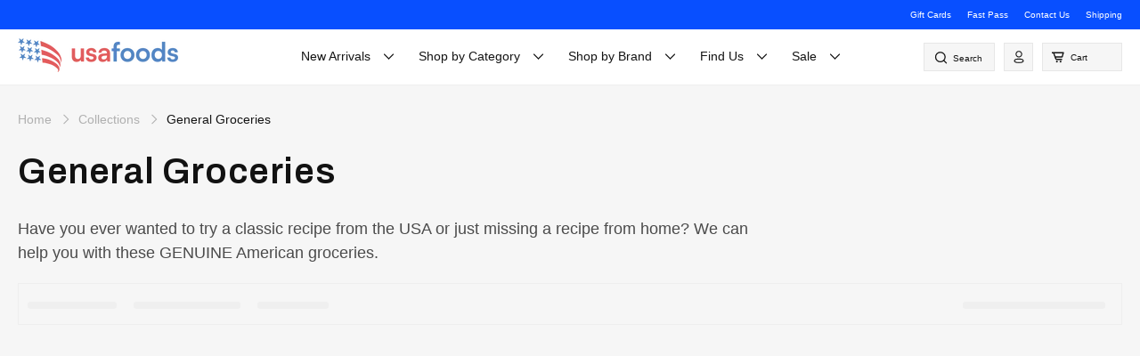

--- FILE ---
content_type: text/html; charset=utf-8
request_url: https://usafoods.com.au/collections/general-groceries
body_size: 50958
content:
<!doctype html>
<html class="js" lang="en">
  <head>
    <meta charset="utf-8">
    <meta http-equiv="X-UA-Compatible" content="IE=edge">
    <meta name="viewport" content="width=device-width, initial-scale=1.0, maximum-scale=1.0, user-scalable=no">
    <meta name="theme-color" content="">
    <link rel="canonical" href="https://usafoods.com.au/collections/general-groceries"><link rel="icon" type="image/png" href="//usafoods.com.au/cdn/shop/files/New_Logo_Square_Transparent.png?crop=center&height=32&v=1670475225&width=32"><title>
      General Groceries
 &ndash; USAFoods</title>

    
      <meta name="description" content="Have you ever wanted to try a classic recipe from the USA or just missing a recipe from home? We can help you with these GENUINE American groceries.">
    

    

<meta property="og:site_name" content="USAFoods">
<meta property="og:url" content="https://usafoods.com.au/collections/general-groceries">
<meta property="og:title" content="General Groceries">
<meta property="og:type" content="website">
<meta property="og:description" content="Have you ever wanted to try a classic recipe from the USA or just missing a recipe from home? We can help you with these GENUINE American groceries."><meta property="og:image" content="http://usafoods.com.au/cdn/shop/collections/Original_6oz.png?v=1561007744">
  <meta property="og:image:secure_url" content="https://usafoods.com.au/cdn/shop/collections/Original_6oz.png?v=1561007744">
  <meta property="og:image:width" content="1418">
  <meta property="og:image:height" content="1428"><meta name="twitter:site" content="@usafoods"><meta name="twitter:card" content="summary_large_image">
<meta name="twitter:title" content="General Groceries">
<meta name="twitter:description" content="Have you ever wanted to try a classic recipe from the USA or just missing a recipe from home? We can help you with these GENUINE American groceries.">

    <script src="//usafoods.com.au/cdn/shop/t/28/assets/alpine_v3.min.js?v=95530210460088110851748161646" defer="defer"></script>
    <script src="//usafoods.com.au/cdn/shop/t/28/assets/jquery-3.7.1.min.js?v=147293088974801289311748161709" ></script>
    <script src="//usafoods.com.au/cdn/shop/t/28/assets/slick.min.js?v=71779134894361685811748161738" defer="defer"></script>
    <script src="//usafoods.com.au/cdn/shop/t/28/assets/bodyScrollLock.min.js?v=183462619889551463361748161649" defer="defer"></script>
    <script src="//usafoods.com.au/cdn/shop/t/28/assets/script.js?v=47545785044137657141748161727" defer="defer"></script>
    <script src="//usafoods.com.au/cdn/shop/t/28/assets/constants.js?v=132983761750457495441748161668" defer="defer"></script>
    <script src="//usafoods.com.au/cdn/shop/t/28/assets/pubsub.js?v=25310214064522200911748161722" defer="defer"></script>
    <script src="//usafoods.com.au/cdn/shop/t/28/assets/global.js?v=53809388270678142121750675771" defer="defer"></script>
    <script src="//usafoods.com.au/cdn/shop/t/28/assets/details-disclosure.js?v=13653116266235556501748161670" defer="defer"></script>
    <script src="//usafoods.com.au/cdn/shop/t/28/assets/details-modal.js?v=25581673532751508451748161670" defer="defer"></script>
    <script src="//usafoods.com.au/cdn/shop/t/28/assets/search-form.js?v=133129549252120666541748161727" defer="defer"></script><script>window.performance && window.performance.mark && window.performance.mark('shopify.content_for_header.start');</script><meta name="google-site-verification" content="p0aUAXsuNzPt15wOtVnhO3q1gYm3ENBnkTy9SI6Gki0">
<meta name="facebook-domain-verification" content="rybt91zn123ufygx1h2dn6bxdepclc">
<meta id="shopify-digital-wallet" name="shopify-digital-wallet" content="/3389784110/digital_wallets/dialog">
<meta name="shopify-checkout-api-token" content="53c8a4e28402d23be56deaf25842ebe3">
<meta id="in-context-paypal-metadata" data-shop-id="3389784110" data-venmo-supported="false" data-environment="production" data-locale="en_US" data-paypal-v4="true" data-currency="AUD">
<link rel="alternate" type="application/atom+xml" title="Feed" href="/collections/general-groceries.atom" />
<link rel="alternate" type="application/json+oembed" href="https://usafoods.com.au/collections/general-groceries.oembed">
<script async="async" src="/checkouts/internal/preloads.js?locale=en-AU"></script>
<link rel="preconnect" href="https://shop.app" crossorigin="anonymous">
<script async="async" src="https://shop.app/checkouts/internal/preloads.js?locale=en-AU&shop_id=3389784110" crossorigin="anonymous"></script>
<script id="apple-pay-shop-capabilities" type="application/json">{"shopId":3389784110,"countryCode":"AU","currencyCode":"AUD","merchantCapabilities":["supports3DS"],"merchantId":"gid:\/\/shopify\/Shop\/3389784110","merchantName":"USAFoods","requiredBillingContactFields":["postalAddress","email","phone"],"requiredShippingContactFields":["postalAddress","email","phone"],"shippingType":"shipping","supportedNetworks":["visa","masterCard"],"total":{"type":"pending","label":"USAFoods","amount":"1.00"},"shopifyPaymentsEnabled":true,"supportsSubscriptions":true}</script>
<script id="shopify-features" type="application/json">{"accessToken":"53c8a4e28402d23be56deaf25842ebe3","betas":["rich-media-storefront-analytics"],"domain":"usafoods.com.au","predictiveSearch":true,"shopId":3389784110,"locale":"en"}</script>
<script>var Shopify = Shopify || {};
Shopify.shop = "ptb-consulting.myshopify.com";
Shopify.locale = "en";
Shopify.currency = {"active":"AUD","rate":"1.0"};
Shopify.country = "AU";
Shopify.theme = {"name":"racketagency 2025 - LIVE (based from Dawn Theme)","id":178308546876,"schema_name":"Dawn","schema_version":"15.3.0","theme_store_id":887,"role":"main"};
Shopify.theme.handle = "null";
Shopify.theme.style = {"id":null,"handle":null};
Shopify.cdnHost = "usafoods.com.au/cdn";
Shopify.routes = Shopify.routes || {};
Shopify.routes.root = "/";</script>
<script type="module">!function(o){(o.Shopify=o.Shopify||{}).modules=!0}(window);</script>
<script>!function(o){function n(){var o=[];function n(){o.push(Array.prototype.slice.apply(arguments))}return n.q=o,n}var t=o.Shopify=o.Shopify||{};t.loadFeatures=n(),t.autoloadFeatures=n()}(window);</script>
<script>
  window.ShopifyPay = window.ShopifyPay || {};
  window.ShopifyPay.apiHost = "shop.app\/pay";
  window.ShopifyPay.redirectState = null;
</script>
<script id="shop-js-analytics" type="application/json">{"pageType":"collection"}</script>
<script defer="defer" async type="module" src="//usafoods.com.au/cdn/shopifycloud/shop-js/modules/v2/client.init-shop-cart-sync_IZsNAliE.en.esm.js"></script>
<script defer="defer" async type="module" src="//usafoods.com.au/cdn/shopifycloud/shop-js/modules/v2/chunk.common_0OUaOowp.esm.js"></script>
<script type="module">
  await import("//usafoods.com.au/cdn/shopifycloud/shop-js/modules/v2/client.init-shop-cart-sync_IZsNAliE.en.esm.js");
await import("//usafoods.com.au/cdn/shopifycloud/shop-js/modules/v2/chunk.common_0OUaOowp.esm.js");

  window.Shopify.SignInWithShop?.initShopCartSync?.({"fedCMEnabled":true,"windoidEnabled":true});

</script>
<script>
  window.Shopify = window.Shopify || {};
  if (!window.Shopify.featureAssets) window.Shopify.featureAssets = {};
  window.Shopify.featureAssets['shop-js'] = {"shop-cart-sync":["modules/v2/client.shop-cart-sync_DLOhI_0X.en.esm.js","modules/v2/chunk.common_0OUaOowp.esm.js"],"init-fed-cm":["modules/v2/client.init-fed-cm_C6YtU0w6.en.esm.js","modules/v2/chunk.common_0OUaOowp.esm.js"],"shop-button":["modules/v2/client.shop-button_BCMx7GTG.en.esm.js","modules/v2/chunk.common_0OUaOowp.esm.js"],"shop-cash-offers":["modules/v2/client.shop-cash-offers_BT26qb5j.en.esm.js","modules/v2/chunk.common_0OUaOowp.esm.js","modules/v2/chunk.modal_CGo_dVj3.esm.js"],"init-windoid":["modules/v2/client.init-windoid_B9PkRMql.en.esm.js","modules/v2/chunk.common_0OUaOowp.esm.js"],"init-shop-email-lookup-coordinator":["modules/v2/client.init-shop-email-lookup-coordinator_DZkqjsbU.en.esm.js","modules/v2/chunk.common_0OUaOowp.esm.js"],"shop-toast-manager":["modules/v2/client.shop-toast-manager_Di2EnuM7.en.esm.js","modules/v2/chunk.common_0OUaOowp.esm.js"],"shop-login-button":["modules/v2/client.shop-login-button_BtqW_SIO.en.esm.js","modules/v2/chunk.common_0OUaOowp.esm.js","modules/v2/chunk.modal_CGo_dVj3.esm.js"],"avatar":["modules/v2/client.avatar_BTnouDA3.en.esm.js"],"pay-button":["modules/v2/client.pay-button_CWa-C9R1.en.esm.js","modules/v2/chunk.common_0OUaOowp.esm.js"],"init-shop-cart-sync":["modules/v2/client.init-shop-cart-sync_IZsNAliE.en.esm.js","modules/v2/chunk.common_0OUaOowp.esm.js"],"init-customer-accounts":["modules/v2/client.init-customer-accounts_DenGwJTU.en.esm.js","modules/v2/client.shop-login-button_BtqW_SIO.en.esm.js","modules/v2/chunk.common_0OUaOowp.esm.js","modules/v2/chunk.modal_CGo_dVj3.esm.js"],"init-shop-for-new-customer-accounts":["modules/v2/client.init-shop-for-new-customer-accounts_JdHXxpS9.en.esm.js","modules/v2/client.shop-login-button_BtqW_SIO.en.esm.js","modules/v2/chunk.common_0OUaOowp.esm.js","modules/v2/chunk.modal_CGo_dVj3.esm.js"],"init-customer-accounts-sign-up":["modules/v2/client.init-customer-accounts-sign-up_D6__K_p8.en.esm.js","modules/v2/client.shop-login-button_BtqW_SIO.en.esm.js","modules/v2/chunk.common_0OUaOowp.esm.js","modules/v2/chunk.modal_CGo_dVj3.esm.js"],"checkout-modal":["modules/v2/client.checkout-modal_C_ZQDY6s.en.esm.js","modules/v2/chunk.common_0OUaOowp.esm.js","modules/v2/chunk.modal_CGo_dVj3.esm.js"],"shop-follow-button":["modules/v2/client.shop-follow-button_XetIsj8l.en.esm.js","modules/v2/chunk.common_0OUaOowp.esm.js","modules/v2/chunk.modal_CGo_dVj3.esm.js"],"lead-capture":["modules/v2/client.lead-capture_DvA72MRN.en.esm.js","modules/v2/chunk.common_0OUaOowp.esm.js","modules/v2/chunk.modal_CGo_dVj3.esm.js"],"shop-login":["modules/v2/client.shop-login_ClXNxyh6.en.esm.js","modules/v2/chunk.common_0OUaOowp.esm.js","modules/v2/chunk.modal_CGo_dVj3.esm.js"],"payment-terms":["modules/v2/client.payment-terms_CNlwjfZz.en.esm.js","modules/v2/chunk.common_0OUaOowp.esm.js","modules/v2/chunk.modal_CGo_dVj3.esm.js"]};
</script>
<script>(function() {
  var isLoaded = false;
  function asyncLoad() {
    if (isLoaded) return;
    isLoaded = true;
    var urls = ["https:\/\/chimpstatic.com\/mcjs-connected\/js\/users\/71f79e8673b14ec3fb7527158\/6202d10aaeb916b3100ab10fd.js?shop=ptb-consulting.myshopify.com","\/\/www.powr.io\/powr.js?powr-token=ptb-consulting.myshopify.com\u0026external-type=shopify\u0026shop=ptb-consulting.myshopify.com","https:\/\/front.optimonk.com\/public\/110304\/shopify\/preload.js?shop=ptb-consulting.myshopify.com","https:\/\/plugins.crisp.chat\/urn:crisp.im:shopify:0\/website\/2e11c9b0-e435-4bb9-a89d-22a8725e3978\/load\/crisp?shop=ptb-consulting.myshopify.com","https:\/\/plugins.crisp.chat\/urn:crisp.im:shopify:0\/assets\/scripts\/crisp-shopify.js?shop=ptb-consulting.myshopify.com","https:\/\/searchanise-ef84.kxcdn.com\/widgets\/shopify\/init.js?a=5A6B8j4o2Y\u0026shop=ptb-consulting.myshopify.com"];
    for (var i = 0; i < urls.length; i++) {
      var s = document.createElement('script');
      s.type = 'text/javascript';
      s.async = true;
      s.src = urls[i];
      var x = document.getElementsByTagName('script')[0];
      x.parentNode.insertBefore(s, x);
    }
  };
  if(window.attachEvent) {
    window.attachEvent('onload', asyncLoad);
  } else {
    window.addEventListener('load', asyncLoad, false);
  }
})();</script>
<script id="__st">var __st={"a":3389784110,"offset":39600,"reqid":"1fb3ad26-e202-4ec5-9032-1034463bcebd-1768443405","pageurl":"usafoods.com.au\/collections\/general-groceries","u":"4548a23b08b8","p":"collection","rtyp":"collection","rid":85926150190};</script>
<script>window.ShopifyPaypalV4VisibilityTracking = true;</script>
<script id="captcha-bootstrap">!function(){'use strict';const t='contact',e='account',n='new_comment',o=[[t,t],['blogs',n],['comments',n],[t,'customer']],c=[[e,'customer_login'],[e,'guest_login'],[e,'recover_customer_password'],[e,'create_customer']],r=t=>t.map((([t,e])=>`form[action*='/${t}']:not([data-nocaptcha='true']) input[name='form_type'][value='${e}']`)).join(','),a=t=>()=>t?[...document.querySelectorAll(t)].map((t=>t.form)):[];function s(){const t=[...o],e=r(t);return a(e)}const i='password',u='form_key',d=['recaptcha-v3-token','g-recaptcha-response','h-captcha-response',i],f=()=>{try{return window.sessionStorage}catch{return}},m='__shopify_v',_=t=>t.elements[u];function p(t,e,n=!1){try{const o=window.sessionStorage,c=JSON.parse(o.getItem(e)),{data:r}=function(t){const{data:e,action:n}=t;return t[m]||n?{data:e,action:n}:{data:t,action:n}}(c);for(const[e,n]of Object.entries(r))t.elements[e]&&(t.elements[e].value=n);n&&o.removeItem(e)}catch(o){console.error('form repopulation failed',{error:o})}}const l='form_type',E='cptcha';function T(t){t.dataset[E]=!0}const w=window,h=w.document,L='Shopify',v='ce_forms',y='captcha';let A=!1;((t,e)=>{const n=(g='f06e6c50-85a8-45c8-87d0-21a2b65856fe',I='https://cdn.shopify.com/shopifycloud/storefront-forms-hcaptcha/ce_storefront_forms_captcha_hcaptcha.v1.5.2.iife.js',D={infoText:'Protected by hCaptcha',privacyText:'Privacy',termsText:'Terms'},(t,e,n)=>{const o=w[L][v],c=o.bindForm;if(c)return c(t,g,e,D).then(n);var r;o.q.push([[t,g,e,D],n]),r=I,A||(h.body.append(Object.assign(h.createElement('script'),{id:'captcha-provider',async:!0,src:r})),A=!0)});var g,I,D;w[L]=w[L]||{},w[L][v]=w[L][v]||{},w[L][v].q=[],w[L][y]=w[L][y]||{},w[L][y].protect=function(t,e){n(t,void 0,e),T(t)},Object.freeze(w[L][y]),function(t,e,n,w,h,L){const[v,y,A,g]=function(t,e,n){const i=e?o:[],u=t?c:[],d=[...i,...u],f=r(d),m=r(i),_=r(d.filter((([t,e])=>n.includes(e))));return[a(f),a(m),a(_),s()]}(w,h,L),I=t=>{const e=t.target;return e instanceof HTMLFormElement?e:e&&e.form},D=t=>v().includes(t);t.addEventListener('submit',(t=>{const e=I(t);if(!e)return;const n=D(e)&&!e.dataset.hcaptchaBound&&!e.dataset.recaptchaBound,o=_(e),c=g().includes(e)&&(!o||!o.value);(n||c)&&t.preventDefault(),c&&!n&&(function(t){try{if(!f())return;!function(t){const e=f();if(!e)return;const n=_(t);if(!n)return;const o=n.value;o&&e.removeItem(o)}(t);const e=Array.from(Array(32),(()=>Math.random().toString(36)[2])).join('');!function(t,e){_(t)||t.append(Object.assign(document.createElement('input'),{type:'hidden',name:u})),t.elements[u].value=e}(t,e),function(t,e){const n=f();if(!n)return;const o=[...t.querySelectorAll(`input[type='${i}']`)].map((({name:t})=>t)),c=[...d,...o],r={};for(const[a,s]of new FormData(t).entries())c.includes(a)||(r[a]=s);n.setItem(e,JSON.stringify({[m]:1,action:t.action,data:r}))}(t,e)}catch(e){console.error('failed to persist form',e)}}(e),e.submit())}));const S=(t,e)=>{t&&!t.dataset[E]&&(n(t,e.some((e=>e===t))),T(t))};for(const o of['focusin','change'])t.addEventListener(o,(t=>{const e=I(t);D(e)&&S(e,y())}));const B=e.get('form_key'),M=e.get(l),P=B&&M;t.addEventListener('DOMContentLoaded',(()=>{const t=y();if(P)for(const e of t)e.elements[l].value===M&&p(e,B);[...new Set([...A(),...v().filter((t=>'true'===t.dataset.shopifyCaptcha))])].forEach((e=>S(e,t)))}))}(h,new URLSearchParams(w.location.search),n,t,e,['guest_login'])})(!0,!0)}();</script>
<script integrity="sha256-4kQ18oKyAcykRKYeNunJcIwy7WH5gtpwJnB7kiuLZ1E=" data-source-attribution="shopify.loadfeatures" defer="defer" src="//usafoods.com.au/cdn/shopifycloud/storefront/assets/storefront/load_feature-a0a9edcb.js" crossorigin="anonymous"></script>
<script crossorigin="anonymous" defer="defer" src="//usafoods.com.au/cdn/shopifycloud/storefront/assets/shopify_pay/storefront-65b4c6d7.js?v=20250812"></script>
<script data-source-attribution="shopify.dynamic_checkout.dynamic.init">var Shopify=Shopify||{};Shopify.PaymentButton=Shopify.PaymentButton||{isStorefrontPortableWallets:!0,init:function(){window.Shopify.PaymentButton.init=function(){};var t=document.createElement("script");t.src="https://usafoods.com.au/cdn/shopifycloud/portable-wallets/latest/portable-wallets.en.js",t.type="module",document.head.appendChild(t)}};
</script>
<script data-source-attribution="shopify.dynamic_checkout.buyer_consent">
  function portableWalletsHideBuyerConsent(e){var t=document.getElementById("shopify-buyer-consent"),n=document.getElementById("shopify-subscription-policy-button");t&&n&&(t.classList.add("hidden"),t.setAttribute("aria-hidden","true"),n.removeEventListener("click",e))}function portableWalletsShowBuyerConsent(e){var t=document.getElementById("shopify-buyer-consent"),n=document.getElementById("shopify-subscription-policy-button");t&&n&&(t.classList.remove("hidden"),t.removeAttribute("aria-hidden"),n.addEventListener("click",e))}window.Shopify?.PaymentButton&&(window.Shopify.PaymentButton.hideBuyerConsent=portableWalletsHideBuyerConsent,window.Shopify.PaymentButton.showBuyerConsent=portableWalletsShowBuyerConsent);
</script>
<script data-source-attribution="shopify.dynamic_checkout.cart.bootstrap">document.addEventListener("DOMContentLoaded",(function(){function t(){return document.querySelector("shopify-accelerated-checkout-cart, shopify-accelerated-checkout")}if(t())Shopify.PaymentButton.init();else{new MutationObserver((function(e,n){t()&&(Shopify.PaymentButton.init(),n.disconnect())})).observe(document.body,{childList:!0,subtree:!0})}}));
</script>
<link id="shopify-accelerated-checkout-styles" rel="stylesheet" media="screen" href="https://usafoods.com.au/cdn/shopifycloud/portable-wallets/latest/accelerated-checkout-backwards-compat.css" crossorigin="anonymous">
<style id="shopify-accelerated-checkout-cart">
        #shopify-buyer-consent {
  margin-top: 1em;
  display: inline-block;
  width: 100%;
}

#shopify-buyer-consent.hidden {
  display: none;
}

#shopify-subscription-policy-button {
  background: none;
  border: none;
  padding: 0;
  text-decoration: underline;
  font-size: inherit;
  cursor: pointer;
}

#shopify-subscription-policy-button::before {
  box-shadow: none;
}

      </style>

<script>window.performance && window.performance.mark && window.performance.mark('shopify.content_for_header.end');</script>

    <link rel="preconnect" href="https://fonts.googleapis.com">
    <link rel="preconnect" href="https://fonts.gstatic.com" crossorigin>
    <link href="https://fonts.googleapis.com/css2?family=Archivo:ital,wght@0,100..900;1,100..900&family=Dela+Gothic+One&display=swap" rel="stylesheet">
    
    <style data-shopify>
      
        :root,
        .color-scheme-1 {
          --color-background: 255,255,255;
        
          --gradient-background: #ffffff;
        

        

        --color-foreground: 18,18,18;
        --color-background-contrast: 191,191,191;
        --color-shadow: 18,18,18;
        --color-button: 18,18,18;
        --color-button-text: 255,255,255;
        --color-secondary-button: 255,255,255;
        --color-secondary-button-text: 18,18,18;
        --color-link: 18,18,18;
        --color-badge-foreground: 18,18,18;
        --color-badge-background: 255,255,255;
        --color-badge-border: 18,18,18;
        --payment-terms-background-color: rgb(255 255 255);
      }
      
        
        .color-scheme-2 {
          --color-background: 243,243,243;
        
          --gradient-background: #f3f3f3;
        

        

        --color-foreground: 18,18,18;
        --color-background-contrast: 179,179,179;
        --color-shadow: 18,18,18;
        --color-button: 18,18,18;
        --color-button-text: 243,243,243;
        --color-secondary-button: 243,243,243;
        --color-secondary-button-text: 18,18,18;
        --color-link: 18,18,18;
        --color-badge-foreground: 18,18,18;
        --color-badge-background: 243,243,243;
        --color-badge-border: 18,18,18;
        --payment-terms-background-color: rgb(243 243 243);
      }
      
        
        .color-scheme-3 {
          --color-background: 36,40,51;
        
          --gradient-background: #242833;
        

        

        --color-foreground: 255,255,255;
        --color-background-contrast: 47,52,66;
        --color-shadow: 18,18,18;
        --color-button: 255,255,255;
        --color-button-text: 0,0,0;
        --color-secondary-button: 36,40,51;
        --color-secondary-button-text: 255,255,255;
        --color-link: 255,255,255;
        --color-badge-foreground: 255,255,255;
        --color-badge-background: 36,40,51;
        --color-badge-border: 255,255,255;
        --payment-terms-background-color: rgb(36 40 51);
      }
      
        
        .color-scheme-4 {
          --color-background: 18,18,18;
        
          --gradient-background: #121212;
        

        

        --color-foreground: 255,255,255;
        --color-background-contrast: 146,146,146;
        --color-shadow: 18,18,18;
        --color-button: 255,255,255;
        --color-button-text: 18,18,18;
        --color-secondary-button: 18,18,18;
        --color-secondary-button-text: 255,255,255;
        --color-link: 255,255,255;
        --color-badge-foreground: 255,255,255;
        --color-badge-background: 18,18,18;
        --color-badge-border: 255,255,255;
        --payment-terms-background-color: rgb(18 18 18);
      }
      
        
        .color-scheme-5 {
          --color-background: 51,79,180;
        
          --gradient-background: #334fb4;
        

        

        --color-foreground: 255,255,255;
        --color-background-contrast: 23,35,81;
        --color-shadow: 18,18,18;
        --color-button: 255,255,255;
        --color-button-text: 51,79,180;
        --color-secondary-button: 51,79,180;
        --color-secondary-button-text: 255,255,255;
        --color-link: 255,255,255;
        --color-badge-foreground: 255,255,255;
        --color-badge-background: 51,79,180;
        --color-badge-border: 255,255,255;
        --payment-terms-background-color: rgb(51 79 180);
      }
      
        
        .color-scheme-11f53f4d-14b6-427a-b3c0-7144dd106c3d {
          --color-background: 255,255,255;
        
          --gradient-background: #ffffff;
        

        

        --color-foreground: 18,18,18;
        --color-background-contrast: 191,191,191;
        --color-shadow: 18,18,18;
        --color-button: 18,18,18;
        --color-button-text: 255,255,255;
        --color-secondary-button: 255,255,255;
        --color-secondary-button-text: 18,18,18;
        --color-link: 18,18,18;
        --color-badge-foreground: 18,18,18;
        --color-badge-background: 255,255,255;
        --color-badge-border: 18,18,18;
        --payment-terms-background-color: rgb(255 255 255);
      }
      
        
        .color-scheme-05f0d907-78f0-4fc3-96ae-9dd3b5d4631e {
          --color-background: 246,246,246;
        
          --gradient-background: #f6f6f6;
        

        

        --color-foreground: 18,18,18;
        --color-background-contrast: 182,182,182;
        --color-shadow: 18,18,18;
        --color-button: 18,18,18;
        --color-button-text: 255,255,255;
        --color-secondary-button: 246,246,246;
        --color-secondary-button-text: 18,18,18;
        --color-link: 18,18,18;
        --color-badge-foreground: 18,18,18;
        --color-badge-background: 246,246,246;
        --color-badge-border: 18,18,18;
        --payment-terms-background-color: rgb(246 246 246);
      }
      

      body, .color-scheme-1, .color-scheme-2, .color-scheme-3, .color-scheme-4, .color-scheme-5, .color-scheme-11f53f4d-14b6-427a-b3c0-7144dd106c3d, .color-scheme-05f0d907-78f0-4fc3-96ae-9dd3b5d4631e {
        color: rgba(var(--color-foreground), 0.75);
        background-color: rgb(var(--color-background));
      }

      :root {
        --font-body-family: Arial, Helvetica, sans-serif;;
        --font-body-style: normal;
        --font-body-weight: 400;
        --font-body-weight-bold: 700;

        --font-heading-family: 'Archivo';
        --font-heading-style: normal;
        --font-heading-weight: 600;

        --font-body-scale: 1.0;
        --font-heading-scale: 1.0;

        --media-padding: px;
        --media-border-opacity: 0.05;
        --media-border-width: 1px;
        --media-radius: 0px;
        --media-shadow-opacity: 0.0;
        --media-shadow-horizontal-offset: 0px;
        --media-shadow-vertical-offset: 4px;
        --media-shadow-blur-radius: 5px;
        --media-shadow-visible: 0;

        --page-width: 130rem;
        --page-width-margin: 0rem;

        --product-card-image-padding: 0.0rem;
        --product-card-corner-radius: 0.0rem;
        --product-card-text-alignment: left;
        --product-card-border-width: 0.0rem;
        --product-card-border-opacity: 0.1;
        --product-card-shadow-opacity: 0.0;
        --product-card-shadow-visible: 0;
        --product-card-shadow-horizontal-offset: 0.0rem;
        --product-card-shadow-vertical-offset: 0.4rem;
        --product-card-shadow-blur-radius: 0.5rem;

        --collection-card-image-padding: 0.0rem;
        --collection-card-corner-radius: 0.0rem;
        --collection-card-text-alignment: left;
        --collection-card-border-width: 0.0rem;
        --collection-card-border-opacity: 0.1;
        --collection-card-shadow-opacity: 0.0;
        --collection-card-shadow-visible: 0;
        --collection-card-shadow-horizontal-offset: 0.0rem;
        --collection-card-shadow-vertical-offset: 0.4rem;
        --collection-card-shadow-blur-radius: 0.5rem;

        --blog-card-image-padding: 0.0rem;
        --blog-card-corner-radius: 0.0rem;
        --blog-card-text-alignment: left;
        --blog-card-border-width: 0.0rem;
        --blog-card-border-opacity: 0.1;
        --blog-card-shadow-opacity: 0.0;
        --blog-card-shadow-visible: 0;
        --blog-card-shadow-horizontal-offset: 0.0rem;
        --blog-card-shadow-vertical-offset: 0.4rem;
        --blog-card-shadow-blur-radius: 0.5rem;

        --badge-corner-radius: 4.0rem;

        --popup-border-width: 1px;
        --popup-border-opacity: 0.1;
        --popup-corner-radius: 0px;
        --popup-shadow-opacity: 0.05;
        --popup-shadow-horizontal-offset: 0px;
        --popup-shadow-vertical-offset: 4px;
        --popup-shadow-blur-radius: 5px;

        --drawer-border-width: 1px;
        --drawer-border-opacity: 0.1;
        --drawer-shadow-opacity: 0.0;
        --drawer-shadow-horizontal-offset: 0px;
        --drawer-shadow-vertical-offset: 4px;
        --drawer-shadow-blur-radius: 5px;

        --spacing-sections-desktop: 0px;
        --spacing-sections-mobile: 0px;

        --grid-desktop-vertical-spacing: 8px;
        --grid-desktop-horizontal-spacing: 8px;
        --grid-mobile-vertical-spacing: 4px;
        --grid-mobile-horizontal-spacing: 4px;

        --text-boxes-border-opacity: 0.1;
        --text-boxes-border-width: 0px;
        --text-boxes-radius: 0px;
        --text-boxes-shadow-opacity: 0.0;
        --text-boxes-shadow-visible: 0;
        --text-boxes-shadow-horizontal-offset: 0px;
        --text-boxes-shadow-vertical-offset: 4px;
        --text-boxes-shadow-blur-radius: 5px;

        --buttons-radius: 0px;
        --buttons-radius-outset: 0px;
        --buttons-border-width: 1px;
        --buttons-border-opacity: 1.0;
        --buttons-shadow-opacity: 0.0;
        --buttons-shadow-visible: 0;
        --buttons-shadow-horizontal-offset: 0px;
        --buttons-shadow-vertical-offset: 4px;
        --buttons-shadow-blur-radius: 5px;
        --buttons-border-offset: 0px;

        --inputs-radius: 0px;
        --inputs-border-width: 1px;
        --inputs-border-opacity: 0.55;
        --inputs-shadow-opacity: 0.0;
        --inputs-shadow-horizontal-offset: 0px;
        --inputs-margin-offset: 0px;
        --inputs-shadow-vertical-offset: 4px;
        --inputs-shadow-blur-radius: 5px;
        --inputs-radius-outset: 0px;

        --variant-pills-radius: 40px;
        --variant-pills-border-width: 1px;
        --variant-pills-border-opacity: 0.55;
        --variant-pills-shadow-opacity: 0.0;
        --variant-pills-shadow-horizontal-offset: 0px;
        --variant-pills-shadow-vertical-offset: 4px;
        --variant-pills-shadow-blur-radius: 5px;
      }

      *,
      *::before,
      *::after {
        box-sizing: inherit;
      }

      html {
        box-sizing: border-box;
        font-size: calc(var(--font-body-scale) * 62.5%);
        height: 100%;
      }

      body {
        display: grid;
        grid-template-rows: auto auto 1fr auto;
        grid-template-columns: 100%;
        min-height: 100%;
        margin: 0;
        font-size: 1.5rem;
        line-height: 1.15;
        font-family: Arial, Helvetica, sans-serif;
        font-style: var(--font-body-style);
        font-weight: var(--font-body-weight);
      }

      @media screen and (min-width: 750px) {
        body {
          font-size: 1.6rem;
        }
      }
    </style>

    <link href="//usafoods.com.au/cdn/shop/t/28/assets/base.css?v=143067594132414809891748161648" rel="stylesheet" type="text/css" media="all" />
    <link href="//usafoods.com.au/cdn/shop/t/28/assets/header.css?v=73062115181353922361751583169" rel="stylesheet" type="text/css" media="all" />
    <link href="//usafoods.com.au/cdn/shop/t/28/assets/style.css?v=61076569481364242011751603075" rel="stylesheet" type="text/css" media="all" />
    <link href="//usafoods.com.au/cdn/shop/t/28/assets/custom.css?v=99806676421910795211751260190" rel="stylesheet" type="text/css" media="all" />
    <link rel="stylesheet" href="//usafoods.com.au/cdn/shop/t/28/assets/component-cart-items.css?v=123238115697927560811748161654" media="print" onload="this.media='all'"><link href="//usafoods.com.au/cdn/shop/t/28/assets/component-cart-drawer.css?v=112801333748515159671748161653" rel="stylesheet" type="text/css" media="all" />
      <link href="//usafoods.com.au/cdn/shop/t/28/assets/component-cart.css?v=164708765130180853531748161655" rel="stylesheet" type="text/css" media="all" />
      <link href="//usafoods.com.au/cdn/shop/t/28/assets/component-totals.css?v=15906652033866631521748161667" rel="stylesheet" type="text/css" media="all" />
      <link href="//usafoods.com.au/cdn/shop/t/28/assets/component-price.css?v=152960405842075197611748161662" rel="stylesheet" type="text/css" media="all" />
      <link href="//usafoods.com.au/cdn/shop/t/28/assets/component-discounts.css?v=152760482443307489271748161656" rel="stylesheet" type="text/css" media="all" />
<link href="//usafoods.com.au/cdn/shop/t/28/assets/component-localization-form.css?v=170315343355214948141748161659" rel="stylesheet" type="text/css" media="all" />
      <script src="//usafoods.com.au/cdn/shop/t/28/assets/localization-form.js?v=144176611646395275351748161711" defer="defer"></script><link
        rel="stylesheet"
        href="//usafoods.com.au/cdn/shop/t/28/assets/component-predictive-search.css?v=118923337488134913561748161662"
        media="print"
        onload="this.media='all'"
      ><script>
      if (Shopify.designMode) {
        document.documentElement.classList.add('shopify-design-mode');
      }
    </script>
  <!-- BEGIN app block: shopify://apps/klaviyo-email-marketing-sms/blocks/klaviyo-onsite-embed/2632fe16-c075-4321-a88b-50b567f42507 -->












  <script async src="https://static.klaviyo.com/onsite/js/WnfcCd/klaviyo.js?company_id=WnfcCd"></script>
  <script>!function(){if(!window.klaviyo){window._klOnsite=window._klOnsite||[];try{window.klaviyo=new Proxy({},{get:function(n,i){return"push"===i?function(){var n;(n=window._klOnsite).push.apply(n,arguments)}:function(){for(var n=arguments.length,o=new Array(n),w=0;w<n;w++)o[w]=arguments[w];var t="function"==typeof o[o.length-1]?o.pop():void 0,e=new Promise((function(n){window._klOnsite.push([i].concat(o,[function(i){t&&t(i),n(i)}]))}));return e}}})}catch(n){window.klaviyo=window.klaviyo||[],window.klaviyo.push=function(){var n;(n=window._klOnsite).push.apply(n,arguments)}}}}();</script>

  




  <script>
    window.klaviyoReviewsProductDesignMode = false
  </script>







<!-- END app block --><!-- BEGIN app block: shopify://apps/minmaxify-order-limits/blocks/app-embed-block/3acfba32-89f3-4377-ae20-cbb9abc48475 -->

<!-- END app block --><!-- BEGIN app block: shopify://apps/crisp-live-chat-chatbot/blocks/app-embed/5c3cfd5f-01d4-496a-891b-f98ecf27ff08 --><script>
  if ("") {
    let _locale = "";

    window.CRISP_READY_TRIGGER = function () {
      window.CRISP_SESSION_ID = $crisp.get("session:identifier");
      postCart();
      postCustomerID();

      // Set session segment (only after first message is sent)
      $crisp.push(["on", "message:sent", () => {
        $crisp.push(["set", "session:segments", [["shopify"]]]);
        $crisp.push(["off", "message:sent"]);
      }])
    };

    if (window?.Weglot?.getCurrentLang && typeof(typeof(Weglot?.getCurrentLang) === "function")) {
      _locale = Weglot?.getCurrentLang();
    } else if (Shopify?.locale) {
      _locale = Shopify.locale;
    }

    if (_locale) {
      CRISP_RUNTIME_CONFIG = {
        locale : _locale
      };
    }

    window.$crisp=[];
    window.CRISP_WEBSITE_ID="";
    (function(){d=document;s=d.createElement("script");
      s.src="https://client.crisp.chat/l.js";
      s.async=1;
      d.getElementsByTagName("head")[0].appendChild(s);
    })();
  }
</script>

<!-- END app block --><script src="https://cdn.shopify.com/extensions/019b03f2-1cc6-73dd-a349-2821a944dacf/crisp-chatbox-14/assets/crisp.js" type="text/javascript" defer="defer"></script>
<link href="https://monorail-edge.shopifysvc.com" rel="dns-prefetch">
<script>(function(){if ("sendBeacon" in navigator && "performance" in window) {try {var session_token_from_headers = performance.getEntriesByType('navigation')[0].serverTiming.find(x => x.name == '_s').description;} catch {var session_token_from_headers = undefined;}var session_cookie_matches = document.cookie.match(/_shopify_s=([^;]*)/);var session_token_from_cookie = session_cookie_matches && session_cookie_matches.length === 2 ? session_cookie_matches[1] : "";var session_token = session_token_from_headers || session_token_from_cookie || "";function handle_abandonment_event(e) {var entries = performance.getEntries().filter(function(entry) {return /monorail-edge.shopifysvc.com/.test(entry.name);});if (!window.abandonment_tracked && entries.length === 0) {window.abandonment_tracked = true;var currentMs = Date.now();var navigation_start = performance.timing.navigationStart;var payload = {shop_id: 3389784110,url: window.location.href,navigation_start,duration: currentMs - navigation_start,session_token,page_type: "collection"};window.navigator.sendBeacon("https://monorail-edge.shopifysvc.com/v1/produce", JSON.stringify({schema_id: "online_store_buyer_site_abandonment/1.1",payload: payload,metadata: {event_created_at_ms: currentMs,event_sent_at_ms: currentMs}}));}}window.addEventListener('pagehide', handle_abandonment_event);}}());</script>
<script id="web-pixels-manager-setup">(function e(e,d,r,n,o){if(void 0===o&&(o={}),!Boolean(null===(a=null===(i=window.Shopify)||void 0===i?void 0:i.analytics)||void 0===a?void 0:a.replayQueue)){var i,a;window.Shopify=window.Shopify||{};var t=window.Shopify;t.analytics=t.analytics||{};var s=t.analytics;s.replayQueue=[],s.publish=function(e,d,r){return s.replayQueue.push([e,d,r]),!0};try{self.performance.mark("wpm:start")}catch(e){}var l=function(){var e={modern:/Edge?\/(1{2}[4-9]|1[2-9]\d|[2-9]\d{2}|\d{4,})\.\d+(\.\d+|)|Firefox\/(1{2}[4-9]|1[2-9]\d|[2-9]\d{2}|\d{4,})\.\d+(\.\d+|)|Chrom(ium|e)\/(9{2}|\d{3,})\.\d+(\.\d+|)|(Maci|X1{2}).+ Version\/(15\.\d+|(1[6-9]|[2-9]\d|\d{3,})\.\d+)([,.]\d+|)( \(\w+\)|)( Mobile\/\w+|) Safari\/|Chrome.+OPR\/(9{2}|\d{3,})\.\d+\.\d+|(CPU[ +]OS|iPhone[ +]OS|CPU[ +]iPhone|CPU IPhone OS|CPU iPad OS)[ +]+(15[._]\d+|(1[6-9]|[2-9]\d|\d{3,})[._]\d+)([._]\d+|)|Android:?[ /-](13[3-9]|1[4-9]\d|[2-9]\d{2}|\d{4,})(\.\d+|)(\.\d+|)|Android.+Firefox\/(13[5-9]|1[4-9]\d|[2-9]\d{2}|\d{4,})\.\d+(\.\d+|)|Android.+Chrom(ium|e)\/(13[3-9]|1[4-9]\d|[2-9]\d{2}|\d{4,})\.\d+(\.\d+|)|SamsungBrowser\/([2-9]\d|\d{3,})\.\d+/,legacy:/Edge?\/(1[6-9]|[2-9]\d|\d{3,})\.\d+(\.\d+|)|Firefox\/(5[4-9]|[6-9]\d|\d{3,})\.\d+(\.\d+|)|Chrom(ium|e)\/(5[1-9]|[6-9]\d|\d{3,})\.\d+(\.\d+|)([\d.]+$|.*Safari\/(?![\d.]+ Edge\/[\d.]+$))|(Maci|X1{2}).+ Version\/(10\.\d+|(1[1-9]|[2-9]\d|\d{3,})\.\d+)([,.]\d+|)( \(\w+\)|)( Mobile\/\w+|) Safari\/|Chrome.+OPR\/(3[89]|[4-9]\d|\d{3,})\.\d+\.\d+|(CPU[ +]OS|iPhone[ +]OS|CPU[ +]iPhone|CPU IPhone OS|CPU iPad OS)[ +]+(10[._]\d+|(1[1-9]|[2-9]\d|\d{3,})[._]\d+)([._]\d+|)|Android:?[ /-](13[3-9]|1[4-9]\d|[2-9]\d{2}|\d{4,})(\.\d+|)(\.\d+|)|Mobile Safari.+OPR\/([89]\d|\d{3,})\.\d+\.\d+|Android.+Firefox\/(13[5-9]|1[4-9]\d|[2-9]\d{2}|\d{4,})\.\d+(\.\d+|)|Android.+Chrom(ium|e)\/(13[3-9]|1[4-9]\d|[2-9]\d{2}|\d{4,})\.\d+(\.\d+|)|Android.+(UC? ?Browser|UCWEB|U3)[ /]?(15\.([5-9]|\d{2,})|(1[6-9]|[2-9]\d|\d{3,})\.\d+)\.\d+|SamsungBrowser\/(5\.\d+|([6-9]|\d{2,})\.\d+)|Android.+MQ{2}Browser\/(14(\.(9|\d{2,})|)|(1[5-9]|[2-9]\d|\d{3,})(\.\d+|))(\.\d+|)|K[Aa][Ii]OS\/(3\.\d+|([4-9]|\d{2,})\.\d+)(\.\d+|)/},d=e.modern,r=e.legacy,n=navigator.userAgent;return n.match(d)?"modern":n.match(r)?"legacy":"unknown"}(),u="modern"===l?"modern":"legacy",c=(null!=n?n:{modern:"",legacy:""})[u],f=function(e){return[e.baseUrl,"/wpm","/b",e.hashVersion,"modern"===e.buildTarget?"m":"l",".js"].join("")}({baseUrl:d,hashVersion:r,buildTarget:u}),m=function(e){var d=e.version,r=e.bundleTarget,n=e.surface,o=e.pageUrl,i=e.monorailEndpoint;return{emit:function(e){var a=e.status,t=e.errorMsg,s=(new Date).getTime(),l=JSON.stringify({metadata:{event_sent_at_ms:s},events:[{schema_id:"web_pixels_manager_load/3.1",payload:{version:d,bundle_target:r,page_url:o,status:a,surface:n,error_msg:t},metadata:{event_created_at_ms:s}}]});if(!i)return console&&console.warn&&console.warn("[Web Pixels Manager] No Monorail endpoint provided, skipping logging."),!1;try{return self.navigator.sendBeacon.bind(self.navigator)(i,l)}catch(e){}var u=new XMLHttpRequest;try{return u.open("POST",i,!0),u.setRequestHeader("Content-Type","text/plain"),u.send(l),!0}catch(e){return console&&console.warn&&console.warn("[Web Pixels Manager] Got an unhandled error while logging to Monorail."),!1}}}}({version:r,bundleTarget:l,surface:e.surface,pageUrl:self.location.href,monorailEndpoint:e.monorailEndpoint});try{o.browserTarget=l,function(e){var d=e.src,r=e.async,n=void 0===r||r,o=e.onload,i=e.onerror,a=e.sri,t=e.scriptDataAttributes,s=void 0===t?{}:t,l=document.createElement("script"),u=document.querySelector("head"),c=document.querySelector("body");if(l.async=n,l.src=d,a&&(l.integrity=a,l.crossOrigin="anonymous"),s)for(var f in s)if(Object.prototype.hasOwnProperty.call(s,f))try{l.dataset[f]=s[f]}catch(e){}if(o&&l.addEventListener("load",o),i&&l.addEventListener("error",i),u)u.appendChild(l);else{if(!c)throw new Error("Did not find a head or body element to append the script");c.appendChild(l)}}({src:f,async:!0,onload:function(){if(!function(){var e,d;return Boolean(null===(d=null===(e=window.Shopify)||void 0===e?void 0:e.analytics)||void 0===d?void 0:d.initialized)}()){var d=window.webPixelsManager.init(e)||void 0;if(d){var r=window.Shopify.analytics;r.replayQueue.forEach((function(e){var r=e[0],n=e[1],o=e[2];d.publishCustomEvent(r,n,o)})),r.replayQueue=[],r.publish=d.publishCustomEvent,r.visitor=d.visitor,r.initialized=!0}}},onerror:function(){return m.emit({status:"failed",errorMsg:"".concat(f," has failed to load")})},sri:function(e){var d=/^sha384-[A-Za-z0-9+/=]+$/;return"string"==typeof e&&d.test(e)}(c)?c:"",scriptDataAttributes:o}),m.emit({status:"loading"})}catch(e){m.emit({status:"failed",errorMsg:(null==e?void 0:e.message)||"Unknown error"})}}})({shopId: 3389784110,storefrontBaseUrl: "https://usafoods.com.au",extensionsBaseUrl: "https://extensions.shopifycdn.com/cdn/shopifycloud/web-pixels-manager",monorailEndpoint: "https://monorail-edge.shopifysvc.com/unstable/produce_batch",surface: "storefront-renderer",enabledBetaFlags: ["2dca8a86"],webPixelsConfigList: [{"id":"2027684156","configuration":"{\"accountID\":\"110304\"}","eventPayloadVersion":"v1","runtimeContext":"STRICT","scriptVersion":"e9702cc0fbdd9453d46c7ca8e2f5a5f4","type":"APP","apiClientId":956606,"privacyPurposes":[],"dataSharingAdjustments":{"protectedCustomerApprovalScopes":["read_customer_personal_data"]}},{"id":"1282408764","configuration":"{\"apiKey\":\"5A6B8j4o2Y\", \"host\":\"searchserverapi1.com\"}","eventPayloadVersion":"v1","runtimeContext":"STRICT","scriptVersion":"5559ea45e47b67d15b30b79e7c6719da","type":"APP","apiClientId":578825,"privacyPurposes":["ANALYTICS"],"dataSharingAdjustments":{"protectedCustomerApprovalScopes":["read_customer_personal_data"]}},{"id":"992837948","configuration":"{\"pixel_id\":\"2175262289268267\",\"pixel_type\":\"facebook_pixel\"}","eventPayloadVersion":"v1","runtimeContext":"OPEN","scriptVersion":"ca16bc87fe92b6042fbaa3acc2fbdaa6","type":"APP","apiClientId":2329312,"privacyPurposes":["ANALYTICS","MARKETING","SALE_OF_DATA"],"dataSharingAdjustments":{"protectedCustomerApprovalScopes":["read_customer_address","read_customer_email","read_customer_name","read_customer_personal_data","read_customer_phone"]}},{"id":"774799676","configuration":"{\"config\":\"{\\\"google_tag_ids\\\":[\\\"G-R84YJFFNEM\\\",\\\"GT-NSKSCFB\\\"],\\\"target_country\\\":\\\"AU\\\",\\\"gtag_events\\\":[{\\\"type\\\":\\\"begin_checkout\\\",\\\"action_label\\\":\\\"AW-986493072\\\/EUvcCM3rzrUaEJDhstYD\\\"},{\\\"type\\\":\\\"search\\\",\\\"action_label\\\":\\\"AW-986493072\\\/ciieCL_yzrUaEJDhstYD\\\"},{\\\"type\\\":\\\"view_item\\\",\\\"action_label\\\":[\\\"AW-986493072\\\/i9oGCLzyzrUaEJDhstYD\\\",\\\"MC-2J90PXLZYN\\\"]},{\\\"type\\\":\\\"purchase\\\",\\\"action_label\\\":[\\\"AW-986493072\\\/IY6rCMrrzrUaEJDhstYD\\\",\\\"MC-2J90PXLZYN\\\"]},{\\\"type\\\":\\\"page_view\\\",\\\"action_label\\\":[\\\"AW-986493072\\\/Mra3CLnyzrUaEJDhstYD\\\",\\\"MC-2J90PXLZYN\\\"]},{\\\"type\\\":\\\"add_payment_info\\\",\\\"action_label\\\":\\\"AW-986493072\\\/uj95CMLyzrUaEJDhstYD\\\"},{\\\"type\\\":\\\"add_to_cart\\\",\\\"action_label\\\":\\\"AW-986493072\\\/QGBtCLbyzrUaEJDhstYD\\\"}],\\\"enable_monitoring_mode\\\":false}\"}","eventPayloadVersion":"v1","runtimeContext":"OPEN","scriptVersion":"b2a88bafab3e21179ed38636efcd8a93","type":"APP","apiClientId":1780363,"privacyPurposes":[],"dataSharingAdjustments":{"protectedCustomerApprovalScopes":["read_customer_address","read_customer_email","read_customer_name","read_customer_personal_data","read_customer_phone"]}},{"id":"150733116","eventPayloadVersion":"v1","runtimeContext":"LAX","scriptVersion":"1","type":"CUSTOM","privacyPurposes":["ANALYTICS"],"name":"Google Analytics tag (migrated)"},{"id":"shopify-app-pixel","configuration":"{}","eventPayloadVersion":"v1","runtimeContext":"STRICT","scriptVersion":"0450","apiClientId":"shopify-pixel","type":"APP","privacyPurposes":["ANALYTICS","MARKETING"]},{"id":"shopify-custom-pixel","eventPayloadVersion":"v1","runtimeContext":"LAX","scriptVersion":"0450","apiClientId":"shopify-pixel","type":"CUSTOM","privacyPurposes":["ANALYTICS","MARKETING"]}],isMerchantRequest: false,initData: {"shop":{"name":"USAFoods","paymentSettings":{"currencyCode":"AUD"},"myshopifyDomain":"ptb-consulting.myshopify.com","countryCode":"AU","storefrontUrl":"https:\/\/usafoods.com.au"},"customer":null,"cart":null,"checkout":null,"productVariants":[],"purchasingCompany":null},},"https://usafoods.com.au/cdn","7cecd0b6w90c54c6cpe92089d5m57a67346",{"modern":"","legacy":""},{"shopId":"3389784110","storefrontBaseUrl":"https:\/\/usafoods.com.au","extensionBaseUrl":"https:\/\/extensions.shopifycdn.com\/cdn\/shopifycloud\/web-pixels-manager","surface":"storefront-renderer","enabledBetaFlags":"[\"2dca8a86\"]","isMerchantRequest":"false","hashVersion":"7cecd0b6w90c54c6cpe92089d5m57a67346","publish":"custom","events":"[[\"page_viewed\",{}],[\"collection_viewed\",{\"collection\":{\"id\":\"85926150190\",\"title\":\"General Groceries\",\"productVariants\":[{\"price\":{\"amount\":17.99,\"currencyCode\":\"AUD\"},\"product\":{\"title\":\"French's Crispy Fried Onions 24oz\",\"vendor\":\"French's\",\"id\":\"6569571156033\",\"untranslatedTitle\":\"French's Crispy Fried Onions 24oz\",\"url\":\"\/products\/frenchs-crispy-fried-onions-24oz\",\"type\":\"American Groceries\"},\"id\":\"39357423681601\",\"image\":{\"src\":\"\/\/usafoods.com.au\/cdn\/shop\/products\/81fCMGjP9ML_e51923bd-150f-4700-bca1-1d6459c3aabe.jpg?v=1686033091\"},\"sku\":\"AZFROZ240\",\"title\":\"1\",\"untranslatedTitle\":\"1\"},{\"price\":{\"amount\":11.79,\"currencyCode\":\"AUD\"},\"product\":{\"title\":\"Mrs Cubbison's Traditional Stuffing 12oz\",\"vendor\":\"Mrs Cubbison's\",\"id\":\"4415500058689\",\"untranslatedTitle\":\"Mrs Cubbison's Traditional Stuffing 12oz\",\"url\":\"\/products\/mrs-cubbisons-traditional-stuffing\",\"type\":\"American Groceries\"},\"id\":\"31594011131969\",\"image\":{\"src\":\"\/\/usafoods.com.au\/cdn\/shop\/products\/large_e1f83d35-54aa-4c8a-93d0-d85ff857b458.jpg?v=1686021988\"},\"sku\":\"AZMCCS120\",\"title\":\"Default Title\",\"untranslatedTitle\":\"Default Title\"},{\"price\":{\"amount\":11.79,\"currencyCode\":\"AUD\"},\"product\":{\"title\":\"Mrs Cubbison's Corn Bread Stuffing 12oz\",\"vendor\":\"Mrs Cubbison's\",\"id\":\"4415499993153\",\"untranslatedTitle\":\"Mrs Cubbison's Corn Bread Stuffing 12oz\",\"url\":\"\/products\/mrs-cubbisons-corn-bread-stuffing\",\"type\":\"American Groceries\"},\"id\":\"31594011066433\",\"image\":{\"src\":\"\/\/usafoods.com.au\/cdn\/shop\/products\/713mCa7FpmL._SL1300_13e00a0c-8a4a-427a-9fe5-fa34d0f2f2ff.jpg?v=1686021981\"},\"sku\":\"AZMCCB120\",\"title\":\"Default Title\",\"untranslatedTitle\":\"Default Title\"},{\"price\":{\"amount\":11.79,\"currencyCode\":\"AUD\"},\"product\":{\"title\":\"Mrs Cubbison's Cube Stuffing 10oz\",\"vendor\":\"Mrs Cubbison's\",\"id\":\"4415500025921\",\"untranslatedTitle\":\"Mrs Cubbison's Cube Stuffing 10oz\",\"url\":\"\/products\/mrs-cubbisons-cube-stuffing\",\"type\":\"American Groceries\"},\"id\":\"31594011099201\",\"image\":{\"src\":\"\/\/usafoods.com.au\/cdn\/shop\/products\/71Fyc8sKI2L._SL1300_0cd06c0e-1c52-4b44-a54b-f5cd14671b6d.jpg?v=1686021985\"},\"sku\":\"AZMCCS100\",\"title\":\"Default Title\",\"untranslatedTitle\":\"Default Title\"},{\"price\":{\"amount\":7.99,\"currencyCode\":\"AUD\"},\"product\":{\"title\":\"Progresso Italian Style Bread Crumbs 15oz\",\"vendor\":\"Progresso\",\"id\":\"4418232188993\",\"untranslatedTitle\":\"Progresso Italian Style Bread Crumbs 15oz\",\"url\":\"\/products\/progresso-italian-style-bread-crumbs\",\"type\":\"American Groceries\"},\"id\":\"31609468223553\",\"image\":{\"src\":\"\/\/usafoods.com.au\/cdn\/shop\/products\/AZPRIS150_180ab749-37c5-42a3-a28a-dfea0da17122.png?v=1686022278\"},\"sku\":\"AZPRIS150\",\"title\":\"Default Title\",\"untranslatedTitle\":\"Default Title\"},{\"price\":{\"amount\":2.99,\"currencyCode\":\"AUD\"},\"product\":{\"title\":\"Knorr Vegetable Recipe Mix 1.4oz\",\"vendor\":\"Knorr\",\"id\":\"1848485543982\",\"untranslatedTitle\":\"Knorr Vegetable Recipe Mix 1.4oz\",\"url\":\"\/products\/knorr-vegetable-recipe-mix-1-4oz\",\"type\":\"American Groceries\"},\"id\":\"16725837086766\",\"image\":{\"src\":\"\/\/usafoods.com.au\/cdn\/shop\/products\/Knorr_93313320-247d-48f6-b4f2-4af6377b6da6.png?v=1686019639\"},\"sku\":\"AZKNVR014\",\"title\":\"Default Title\",\"untranslatedTitle\":\"Default Title\"},{\"price\":{\"amount\":10.99,\"currencyCode\":\"AUD\"},\"product\":{\"title\":\"Grandma's Molasses Original 12oz\",\"vendor\":\"Grandma's\",\"id\":\"1848485445678\",\"untranslatedTitle\":\"Grandma's Molasses Original 12oz\",\"url\":\"\/products\/grandmas-molasses-original-12oz\",\"type\":\"American Groceries\"},\"id\":\"16725836660782\",\"image\":{\"src\":\"\/\/usafoods.com.au\/cdn\/shop\/products\/7173I1zX4hL._SL1500.jpg?v=1686019633\"},\"sku\":\"AZGMOR120\",\"title\":\"Default Title\",\"untranslatedTitle\":\"Default Title\"},{\"price\":{\"amount\":6.99,\"currencyCode\":\"AUD\"},\"product\":{\"title\":\"Quaker Yellow Corn Meal 24oz\",\"vendor\":\"Quaker\",\"id\":\"1848527945774\",\"untranslatedTitle\":\"Quaker Yellow Corn Meal 24oz\",\"url\":\"\/products\/quaker-yellow-corn-meal-24oz\",\"type\":\"American Groceries\"},\"id\":\"44095481315644\",\"image\":{\"src\":\"\/\/usafoods.com.au\/cdn\/shop\/products\/Quaker_Yellow_Corn_Meal_24oz_12dcb3d6-e286-4823-8422-170959abbc31.png?v=1624678456\"},\"sku\":\"AZQUYC240\",\"title\":\"Default\",\"untranslatedTitle\":\"Default\"},{\"price\":{\"amount\":11.99,\"currencyCode\":\"AUD\"},\"product\":{\"title\":\"French's Crispy Fried Onions 6oz\",\"vendor\":\"French's\",\"id\":\"6569571090497\",\"untranslatedTitle\":\"French's Crispy Fried Onions 6oz\",\"url\":\"\/products\/frenchs-crispy-fried-onions-6oz\",\"type\":\"American Groceries\"},\"id\":\"39357423616065\",\"image\":{\"src\":\"\/\/usafoods.com.au\/cdn\/shop\/products\/Original_6oz_68f0f714-ade8-42ab-b543-745ac65fab8f.png?v=1686033081\"},\"sku\":\"AZFROR060\",\"title\":\"Default Title\",\"untranslatedTitle\":\"Default Title\"},{\"price\":{\"amount\":8.99,\"currencyCode\":\"AUD\"},\"product\":{\"title\":\"Martin's Sweet Dinner Potato Rolls 12 Pack The Small Ones\",\"vendor\":\"Martin's\",\"id\":\"9390122795324\",\"untranslatedTitle\":\"Martin's Sweet Dinner Potato Rolls 12 Pack The Small Ones\",\"url\":\"\/products\/martins-sweet-dinner-potato-rolls-12-pack\",\"type\":\"American Groceries\"},\"id\":\"49299867664700\",\"image\":{\"src\":\"\/\/usafoods.com.au\/cdn\/shop\/files\/swdr.jpg?v=1714697375\"},\"sku\":\"AZMADR8PK\",\"title\":\"Default Title\",\"untranslatedTitle\":\"Default Title\"},{\"price\":{\"amount\":17.99,\"currencyCode\":\"AUD\"},\"product\":{\"title\":\"Tillen Farms Merry Maraschino Cherries 13.5oz\",\"vendor\":\"Tillen Farms\",\"id\":\"6646688088129\",\"untranslatedTitle\":\"Tillen Farms Merry Maraschino Cherries 13.5oz\",\"url\":\"\/products\/tillen-farms-merry-maraschino-cherries-13-5oz\",\"type\":\"American Groceries\"},\"id\":\"39493370282049\",\"image\":{\"src\":\"\/\/usafoods.com.au\/cdn\/shop\/products\/TF_merry300200_8b3199bf-87d5-43f5-97ec-89f5cc6391cb.jpg?v=1689571108\"},\"sku\":\"AZTFMM135\",\"title\":\"Default Title\",\"untranslatedTitle\":\"Default Title\"},{\"price\":{\"amount\":5.99,\"currencyCode\":\"AUD\"},\"product\":{\"title\":\"PAN Pre-Cooked Sweet Corn Meal Mix 17.63oz\",\"vendor\":\"PAN\",\"id\":\"6575651356737\",\"untranslatedTitle\":\"PAN Pre-Cooked Sweet Corn Meal Mix 17.63oz\",\"url\":\"\/products\/pan-pre-cooked-sweet-corn-meal-mix-17-63oz\",\"type\":\"American Groceries\"},\"id\":\"39375748825153\",\"image\":{\"src\":\"\/\/usafoods.com.au\/cdn\/shop\/products\/91NfqJiovbL._SX569_600x_e253bb43-aa43-4829-823c-eeb033b08187.jpg?v=1686033407\"},\"sku\":\"AZPASC176\",\"title\":\"Default Title\",\"untranslatedTitle\":\"Default Title\"},{\"price\":{\"amount\":7.99,\"currencyCode\":\"AUD\"},\"product\":{\"title\":\"PAN Pre-Cooked Yellow Corn Meal 35oz\",\"vendor\":\"PAN\",\"id\":\"6575651225665\",\"untranslatedTitle\":\"PAN Pre-Cooked Yellow Corn Meal 35oz\",\"url\":\"\/products\/pan-pre-cooked-yellow-corn-meal-35oz\",\"type\":\"American Groceries\"},\"id\":\"39375748694081\",\"image\":{\"src\":\"\/\/usafoods.com.au\/cdn\/shop\/products\/Pan_PreCoockedYellowCornMeal_1kg_8eae5cc7-ab46-4d5a-aca5-e29660718afc.jpg?v=1686033395\"},\"sku\":\"AZPAYC350\",\"title\":\"Default Title\",\"untranslatedTitle\":\"Default Title\"},{\"price\":{\"amount\":4.99,\"currencyCode\":\"AUD\"},\"product\":{\"title\":\"Sweet'N Low Sugar Substitute 50 Pack\",\"vendor\":\"Sweet'N Low\",\"id\":\"1970346623022\",\"untranslatedTitle\":\"Sweet'N Low Sugar Substitute 50 Pack\",\"url\":\"\/products\/sweet-low-sugar-substitute\",\"type\":\"American Groceries\"},\"id\":\"17405112451118\",\"image\":{\"src\":\"\/\/usafoods.com.au\/cdn\/shop\/products\/AZSLSS050_b0ec2be2-db40-4770-a10f-3299ff672a7e.png?v=1686020676\"},\"sku\":\"AZSLSS050\",\"title\":\"Default Title\",\"untranslatedTitle\":\"Default Title\"},{\"price\":{\"amount\":8.99,\"currencyCode\":\"AUD\"},\"product\":{\"title\":\"PAN Pre-Cooked White Corn Meal 35oz\",\"vendor\":\"PAN\",\"id\":\"6575651258433\",\"untranslatedTitle\":\"PAN Pre-Cooked White Corn Meal 35oz\",\"url\":\"\/products\/pan-pre-cooked-white-corn-meal-35oz\",\"type\":\"American Groceries\"},\"id\":\"39375748726849\",\"image\":{\"src\":\"\/\/usafoods.com.au\/cdn\/shop\/products\/Pan_PreCoockedWhiteCornMeal_1kg_a24d5faa-92b1-429b-8d54-4a967bdb0aee.jpg?v=1686033400\"},\"sku\":\"AZPAWC350\",\"title\":\"Default Title\",\"untranslatedTitle\":\"Default Title\"},{\"price\":{\"amount\":7.99,\"currencyCode\":\"AUD\"},\"product\":{\"title\":\"King's Hawaiian Sweet Hamburger Buns 8ct\",\"vendor\":\"King's Hawaiian\",\"id\":\"9175746740540\",\"untranslatedTitle\":\"King's Hawaiian Sweet Hamburger Buns 8ct\",\"url\":\"\/products\/kings-hawaiian-sweet-hamburger-buns-8ct\",\"type\":\"American Groceries\"},\"id\":\"48672083870012\",\"image\":{\"src\":\"\/\/usafoods.com.au\/cdn\/shop\/files\/KHHB.jpg?v=1714538834\"},\"sku\":\"AZKHHB8CT\",\"title\":\"Default Title\",\"untranslatedTitle\":\"Default Title\"},{\"price\":{\"amount\":7.99,\"currencyCode\":\"AUD\"},\"product\":{\"title\":\"French's Crispy Fried Onions 2.8oz\",\"vendor\":\"French's\",\"id\":\"6569571123265\",\"untranslatedTitle\":\"French's Crispy Fried Onions 2.8oz\",\"url\":\"\/products\/frenchs-crispy-fried-onions-2-8oz\",\"type\":\"American Groceries\"},\"id\":\"39357423648833\",\"image\":{\"src\":\"\/\/usafoods.com.au\/cdn\/shop\/products\/Original_2.8oz_976d80f2-2f30-4de0-8b5c-4a3f9a046943.png?v=1686033087\"},\"sku\":\"AZFROZ028\",\"title\":\"Default Title\",\"untranslatedTitle\":\"Default Title\"},{\"price\":{\"amount\":3.99,\"currencyCode\":\"AUD\"},\"product\":{\"title\":\"Sweet'N Low Sugar Substitute 100 Pack\",\"vendor\":\"Sweet'N Low\",\"id\":\"6769252794433\",\"untranslatedTitle\":\"Sweet'N Low Sugar Substitute 100 Pack\",\"url\":\"\/products\/sweetn-low-sugar-substitute-100-pack\",\"type\":\"American Groceries\"},\"id\":\"39817788751937\",\"image\":{\"src\":\"\/\/usafoods.com.au\/cdn\/shop\/products\/sweetnlow100ct_96a783d9-3a6e-45dc-8128-1bb3e3538511.jpg?v=1686039167\"},\"sku\":\"AZSLSS100\",\"title\":\"Default Title\",\"untranslatedTitle\":\"Default Title\"},{\"price\":{\"amount\":9.99,\"currencyCode\":\"AUD\"},\"product\":{\"title\":\"Taco Bell Creamy Spicy Ranchero 12oz\",\"vendor\":\"Taco Bell\",\"id\":\"9612748161340\",\"untranslatedTitle\":\"Taco Bell Creamy Spicy Ranchero 12oz\",\"url\":\"\/products\/taco-bell-creamy-spicy-ranchero-12oz\",\"type\":\"American Groceries\"},\"id\":\"49836343656764\",\"image\":{\"src\":\"\/\/usafoods.com.au\/cdn\/shop\/files\/Ranchero.png?v=1721362982\"},\"sku\":\"AZTBCR120\",\"title\":\"Default Title\",\"untranslatedTitle\":\"Default Title\"},{\"price\":{\"amount\":7.99,\"currencyCode\":\"AUD\"},\"product\":{\"title\":\"Cinnamon Toast Crunch Cinnadust Seasoning 3.5oz\",\"vendor\":\"Cinnamon Toast Crunch\",\"id\":\"8662779593020\",\"untranslatedTitle\":\"Cinnamon Toast Crunch Cinnadust Seasoning 3.5oz\",\"url\":\"\/products\/cinnamon-toast-crunch-cinnadust-seasoning-3-5oz\",\"type\":\"American Groceries\"},\"id\":\"46684985884988\",\"image\":{\"src\":\"\/\/usafoods.com.au\/cdn\/shop\/products\/Screenshot_202023-08-30_20at_2011.54.38_20am_0e2358c0-36fc-440f-9176-8305fd419428.png?v=1693372258\"},\"sku\":\"AZCTCD035\",\"title\":\"Default Title\",\"untranslatedTitle\":\"Default Title\"},{\"price\":{\"amount\":15.99,\"currencyCode\":\"AUD\"},\"product\":{\"title\":\"Yo Mama's Velvety Vodka Sauce 25oz\",\"vendor\":\"Yo Mama's\",\"id\":\"9002816340284\",\"untranslatedTitle\":\"Yo Mama's Velvety Vodka Sauce 25oz\",\"url\":\"\/products\/yo-mamas-velvety-vodka-sauce-25oz\",\"type\":\"American Groceries\"},\"id\":\"48143559950652\",\"image\":{\"src\":\"\/\/usafoods.com.au\/cdn\/shop\/products\/Screenshot_202023-12-14_20at_209.14.34_20am.png?v=1702509548\"},\"sku\":\"AZYMVV280\",\"title\":\"Default Title\",\"untranslatedTitle\":\"Default Title\"},{\"price\":{\"amount\":3.99,\"currencyCode\":\"AUD\"},\"product\":{\"title\":\"Food Club Italian Style Panko Bread Crumbs 8oz\",\"vendor\":\"Food Club\",\"id\":\"9732040589628\",\"untranslatedTitle\":\"Food Club Italian Style Panko Bread Crumbs 8oz\",\"url\":\"\/products\/food-club-italian-style-panko-bread-crumbs-8oz\",\"type\":\"American Groceries\"},\"id\":\"50226265522492\",\"image\":{\"src\":\"\/\/usafoods.com.au\/cdn\/shop\/files\/FC_20BC_20Italian_20Panko.png?v=1729467610\"},\"sku\":\"AZFCPI080\",\"title\":\"Default Title\",\"untranslatedTitle\":\"Default Title\"},{\"price\":{\"amount\":6.99,\"currencyCode\":\"AUD\"},\"product\":{\"title\":\"Taco Bell Creamy Baja Sauce 12oz\",\"vendor\":\"Taco Bell\",\"id\":\"9612717982012\",\"untranslatedTitle\":\"Taco Bell Creamy Baja Sauce 12oz\",\"url\":\"\/products\/taco-bell-creamy-baja-sauce-12oz\",\"type\":\"American Groceries\"},\"id\":\"49836265865532\",\"image\":{\"src\":\"\/\/usafoods.com.au\/cdn\/shop\/files\/Baja.png?v=1721361230\"},\"sku\":\"AZTBBS120\",\"title\":\"Default Title\",\"untranslatedTitle\":\"Default Title\"},{\"price\":{\"amount\":7.99,\"currencyCode\":\"AUD\"},\"product\":{\"title\":\"PAN Pre-Cooked Whole Grain White Corn Meal 35oz\",\"vendor\":\"PAN\",\"id\":\"6575651291201\",\"untranslatedTitle\":\"PAN Pre-Cooked Whole Grain White Corn Meal 35oz\",\"url\":\"\/products\/pan-pre-cooked-whole-grain-white-corn-meal-35oz\",\"type\":\"American Groceries\"},\"id\":\"39375748759617\",\"image\":{\"src\":\"\/\/usafoods.com.au\/cdn\/shop\/products\/Pan_PreCoockedWHoleGrain_1kg_8a690b62-a59d-48d6-8959-4fa3eb271d88.jpg?v=1686033403\"},\"sku\":\"AZPAWG350\",\"title\":\"Default Title\",\"untranslatedTitle\":\"Default Title\"},{\"price\":{\"amount\":9.99,\"currencyCode\":\"AUD\"},\"product\":{\"title\":\"Taco Bell Creamy Chipotle Sauce 12oz\",\"vendor\":\"Taco Bell\",\"id\":\"9612718113084\",\"untranslatedTitle\":\"Taco Bell Creamy Chipotle Sauce 12oz\",\"url\":\"\/products\/taco-bell-creamy-chipotle-sauce-12oz\",\"type\":\"American Groceries\"},\"id\":\"49836266160444\",\"image\":{\"src\":\"\/\/usafoods.com.au\/cdn\/shop\/files\/TB_20CC.png?v=1721361237\"},\"sku\":\"AZTBCC120\",\"title\":\"Default Title\",\"untranslatedTitle\":\"Default Title\"},{\"price\":{\"amount\":9.99,\"currencyCode\":\"AUD\"},\"product\":{\"title\":\"Martin's Maple Brown Sugar Swirl Loaf 16oz\",\"vendor\":\"Martin's\",\"id\":\"9390123450684\",\"untranslatedTitle\":\"Martin's Maple Brown Sugar Swirl Loaf 16oz\",\"url\":\"\/products\/martins-maple-brown-sugar-swirl-loaf-16oz\",\"type\":\"American Groceries\"},\"id\":\"49299868647740\",\"image\":{\"src\":\"\/\/usafoods.com.au\/cdn\/shop\/files\/maple.jpg?v=1714697428\"},\"sku\":\"AZMAMB160\",\"title\":\"Default Title\",\"untranslatedTitle\":\"Default Title\"},{\"price\":{\"amount\":9.99,\"currencyCode\":\"AUD\"},\"product\":{\"title\":\"Martin's Cinnamon Sugar Swirl Loaf 16oz\",\"vendor\":\"Martin's\",\"id\":\"9390123548988\",\"untranslatedTitle\":\"Martin's Cinnamon Sugar Swirl Loaf 16oz\",\"url\":\"\/products\/martins-cinnamon-sugar-swirl-loaf-16oz\",\"type\":\"American Groceries\"},\"id\":\"49299868877116\",\"image\":{\"src\":\"\/\/usafoods.com.au\/cdn\/shop\/files\/cinnamon_20sugar.jpg?v=1714697437\"},\"sku\":\"AZMACS160\",\"title\":\"Default Title\",\"untranslatedTitle\":\"Default Title\"},{\"price\":{\"amount\":6.99,\"currencyCode\":\"AUD\"},\"product\":{\"title\":\"Riced Hearts of Palms 9oz\",\"vendor\":\"Ben's Healthy Choices\",\"id\":\"8586158965052\",\"untranslatedTitle\":\"Riced Hearts of Palms 9oz\",\"url\":\"\/products\/riced-hearts-of-palms-9oz\",\"type\":\"American Groceries\"},\"id\":\"46272174162236\",\"image\":{\"src\":\"\/\/usafoods.com.au\/cdn\/shop\/products\/Screenshot_202023-08-11_20at_201.46.27_20pm.png?v=1691726561\"},\"sku\":\"AZBNHP009\",\"title\":\"Default Title\",\"untranslatedTitle\":\"Default Title\"},{\"price\":{\"amount\":12.99,\"currencyCode\":\"AUD\"},\"product\":{\"title\":\"4C Gluten Free Plain Panko Breadcrumbs 6oz\",\"vendor\":\"4C\",\"id\":\"8401651499324\",\"untranslatedTitle\":\"4C Gluten Free Plain Panko Breadcrumbs 6oz\",\"url\":\"\/products\/4c-gluten-free-plain-panko-breadcrumbs-6oz\",\"type\":\"American Groceries\"},\"id\":\"45413347688764\",\"image\":{\"src\":\"\/\/usafoods.com.au\/cdn\/shop\/products\/Screenshot_202023-06-30_20at_202.22.02_20pm_a2ee5dbd-9f5c-4e38-8b4d-d0874f7c109f.png?v=1689300284\"},\"sku\":\"AZ4CPP060\",\"title\":\"Default Title\",\"untranslatedTitle\":\"Default Title\"},{\"price\":{\"amount\":9.99,\"currencyCode\":\"AUD\"},\"product\":{\"title\":\"Martin's Long Potato Hot Dog Rolls 8 Pack\",\"vendor\":\"Martin's\",\"id\":\"9390122893628\",\"untranslatedTitle\":\"Martin's Long Potato Hot Dog Rolls 8 Pack\",\"url\":\"\/products\/martins-long-potato-hot-dog-rolls-8-pack\",\"type\":\"American Groceries\"},\"id\":\"49299867926844\",\"image\":{\"src\":\"\/\/usafoods.com.au\/cdn\/shop\/files\/long_20rolls.jpg?v=1714697382\"},\"sku\":\"AZMALP8PK\",\"title\":\"Default Title\",\"untranslatedTitle\":\"Default Title\"},{\"price\":{\"amount\":5.99,\"currencyCode\":\"AUD\"},\"product\":{\"title\":\"La Choy Chow Mein Noodles 5oz\",\"vendor\":\"La Choy\",\"id\":\"8401655628092\",\"untranslatedTitle\":\"La Choy Chow Mein Noodles 5oz\",\"url\":\"\/products\/la-choy-chow-mein-noodles-5oz\",\"type\":\"American Groceries\"},\"id\":\"45413353029948\",\"image\":{\"src\":\"\/\/usafoods.com.au\/cdn\/shop\/products\/Screenshot_202023-07-17_20at_209.07.13_20am.png?v=1689571472\"},\"sku\":\"AZLCCM050\",\"title\":\"Default Title\",\"untranslatedTitle\":\"Default Title\"},{\"price\":{\"amount\":11.99,\"currencyCode\":\"AUD\"},\"product\":{\"title\":\"4C Gluten Free Seasoned Crumbs 12oz\",\"vendor\":\"4C\",\"id\":\"8401659035964\",\"untranslatedTitle\":\"4C Gluten Free Seasoned Crumbs 12oz\",\"url\":\"\/products\/4c-gluten-free-seasoned-crumbs-12oz\",\"type\":\"American Groceries\"},\"id\":\"45413356896572\",\"image\":{\"src\":\"\/\/usafoods.com.au\/cdn\/shop\/products\/Screenshot_202023-07-04_20at_202.41.30_20pm_201.png?v=1688448595\"},\"sku\":\"AZ4CGF120\",\"title\":\"Default Title\",\"untranslatedTitle\":\"Default Title\"},{\"price\":{\"amount\":5.99,\"currencyCode\":\"AUD\"},\"product\":{\"title\":\"La Sierra Refried Pinto Beans 15.1oz\",\"vendor\":\"La Sierra\",\"id\":\"9533409362236\",\"untranslatedTitle\":\"La Sierra Refried Pinto Beans 15.1oz\",\"url\":\"\/products\/la-sierra-refried-bayos-beans-15-1oz\",\"type\":\"Mexican Groceries\"},\"id\":\"49647030960444\",\"image\":{\"src\":\"\/\/usafoods.com.au\/cdn\/shop\/files\/beans.jpg?v=1718585248\"},\"sku\":\"MGLSBB151\",\"title\":\"Default Title\",\"untranslatedTitle\":\"Default Title\"},{\"price\":{\"amount\":3.0,\"currencyCode\":\"AUD\"},\"product\":{\"title\":\"Martin's Hoagie Rolls 6 Pack\",\"vendor\":\"Martin's\",\"id\":\"9390122991932\",\"untranslatedTitle\":\"Martin's Hoagie Rolls 6 Pack\",\"url\":\"\/products\/martins-hoagie-rolls-6-pack\",\"type\":\"American Groceries\"},\"id\":\"49299868025148\",\"image\":{\"src\":\"\/\/usafoods.com.au\/cdn\/shop\/files\/Hoagie.jpg?v=1714697388\"},\"sku\":\"AZMAHO6PK\",\"title\":\"Default Title\",\"untranslatedTitle\":\"Default Title\"},{\"price\":{\"amount\":3.0,\"currencyCode\":\"AUD\"},\"product\":{\"title\":\"Martin's Sandwich Potato Bread Loaf 18oz\",\"vendor\":\"Martin's\",\"id\":\"9390123155772\",\"untranslatedTitle\":\"Martin's Sandwich Potato Bread Loaf 18oz\",\"url\":\"\/products\/martins-sandwich-potato-bread-loaf-18oz\",\"type\":\"American Groceries\"},\"id\":\"49299868221756\",\"image\":{\"src\":\"\/\/usafoods.com.au\/cdn\/shop\/files\/potato_20bread.jpg?v=1714697413\"},\"sku\":\"AZMAPB180\",\"title\":\"Default Title\",\"untranslatedTitle\":\"Default Title\"},{\"price\":{\"amount\":9.99,\"currencyCode\":\"AUD\"},\"product\":{\"title\":\"Martin's Cinnamon Raisin Swirl Loaf 16oz\",\"vendor\":\"Martin's\",\"id\":\"9390123647292\",\"untranslatedTitle\":\"Martin's Cinnamon Raisin Swirl Loaf 16oz\",\"url\":\"\/products\/martins-cinnamon-raisin-swirl-loaf-16oz\",\"type\":\"American Groceries\"},\"id\":\"49299869008188\",\"image\":{\"src\":\"\/\/usafoods.com.au\/cdn\/shop\/files\/cinnamon_20raisin.jpg?v=1714697443\"},\"sku\":\"AZMACR160\",\"title\":\"Default Title\",\"untranslatedTitle\":\"Default Title\"},{\"price\":{\"amount\":15.99,\"currencyCode\":\"AUD\"},\"product\":{\"title\":\"Fody Vegan Bolognese Pasta Sauce 19.4oz\",\"vendor\":\"Fody\",\"id\":\"9638472515900\",\"untranslatedTitle\":\"Fody Vegan Bolognese Pasta Sauce 19.4oz\",\"url\":\"\/products\/fody-vegan-bolognese-pasta-sauce-19-4oz\",\"type\":\"American Groceries\"},\"id\":\"49909858992444\",\"image\":{\"src\":\"\/\/usafoods.com.au\/cdn\/shop\/files\/Vegan_20Bolognese_20Sauce.png?v=1722908220\"},\"sku\":\"AZFDBG194\",\"title\":\"Default Title\",\"untranslatedTitle\":\"Default Title\"},{\"price\":{\"amount\":3.0,\"currencyCode\":\"AUD\"},\"product\":{\"title\":\"Martin's 100% Whole Wheat Potato Bread Loaf 20oz\",\"vendor\":\"Martin's\",\"id\":\"9390123286844\",\"untranslatedTitle\":\"Martin's 100% Whole Wheat Potato Bread Loaf 20oz\",\"url\":\"\/products\/martins-100-whole-wheat-potato-bread-loaf-20oz\",\"type\":\"American Groceries\"},\"id\":\"49299868385596\",\"image\":{\"src\":\"\/\/usafoods.com.au\/cdn\/shop\/files\/whole_20wheat.jpg?v=1714697423\"},\"sku\":\"AZMAWW200\",\"title\":\"Default Title\",\"untranslatedTitle\":\"Default Title\"},{\"price\":{\"amount\":15.99,\"currencyCode\":\"AUD\"},\"product\":{\"title\":\"Fody Marinara Pasta Sauce 19.4oz\",\"vendor\":\"Fody\",\"id\":\"9638471270716\",\"untranslatedTitle\":\"Fody Marinara Pasta Sauce 19.4oz\",\"url\":\"\/products\/fody-marinara-pasta-sauce-19-4oz\",\"type\":\"American Groceries\"},\"id\":\"49909855486268\",\"image\":{\"src\":\"\/\/usafoods.com.au\/cdn\/shop\/files\/Fody_20Marinara_20Sauce.jpg?v=1722908166\"},\"sku\":\"AZFDMR194\",\"title\":\"Default Title\",\"untranslatedTitle\":\"Default Title\"},{\"price\":{\"amount\":5.0,\"currencyCode\":\"AUD\"},\"product\":{\"title\":\"Martin's Old-Fashioned Butter Bread Loaf 18oz\",\"vendor\":\"Martin's\",\"id\":\"9390123090236\",\"untranslatedTitle\":\"Martin's Old-Fashioned Butter Bread Loaf 18oz\",\"url\":\"\/products\/martins-old-fashioned-butter-bread-loaf-18oz\",\"type\":\"American Groceries\"},\"id\":\"49299868156220\",\"image\":{\"src\":\"\/\/usafoods.com.au\/cdn\/shop\/files\/butter_20bread.jpg?v=1714697401\"},\"sku\":\"AZMABB180\",\"title\":\"Default Title\",\"untranslatedTitle\":\"Default Title\"},{\"price\":{\"amount\":4.99,\"currencyCode\":\"AUD\"},\"product\":{\"title\":\"San Miguel Vegetarian Chilli 15oz\",\"vendor\":\"San Miguel\",\"id\":\"8438755328316\",\"untranslatedTitle\":\"San Miguel Vegetarian Chilli 15oz\",\"url\":\"\/products\/san-miguel-vegetarian-chilli-15oz\",\"type\":\"Mexican Groceries\"},\"id\":\"45548876726588\",\"image\":{\"src\":\"\/\/usafoods.com.au\/cdn\/shop\/products\/Screenshot_202023-06-22_20at_2012.01.26_20pm.png?v=1687922751\"},\"sku\":\"MGSMVC015\",\"title\":\"Default Title\",\"untranslatedTitle\":\"Default Title\"},{\"price\":{\"amount\":8.99,\"currencyCode\":\"AUD\"},\"product\":{\"title\":\"Mott's Applesauce 24oz\",\"vendor\":\"Mott's\",\"id\":\"10229310947644\",\"untranslatedTitle\":\"Mott's Applesauce 24oz\",\"url\":\"\/products\/motts-applesauce-24oz\",\"type\":\"American Groceries\"},\"id\":\"52457055355196\",\"image\":{\"src\":\"\/\/usafoods.com.au\/cdn\/shop\/files\/Screenshot_202025-11-14_20124324.png?v=1763420862\"},\"sku\":\"AZMOOG240\",\"title\":\"Default Title\",\"untranslatedTitle\":\"Default Title\"},{\"price\":{\"amount\":15.99,\"currencyCode\":\"AUD\"},\"product\":{\"title\":\"Fody Tomato Basil Pasta Sauce 19.4oz\",\"vendor\":\"Fody\",\"id\":\"9638472417596\",\"untranslatedTitle\":\"Fody Tomato Basil Pasta Sauce 19.4oz\",\"url\":\"\/products\/fody-tomato-basil-pasta-sauce-19-4oz\",\"type\":\"American Groceries\"},\"id\":\"49909858926908\",\"image\":{\"src\":\"\/\/usafoods.com.au\/cdn\/shop\/files\/Tomato_20Basil_20Pasta_20Sauce.png?v=1722908212\"},\"sku\":\"AZFDTB194\",\"title\":\"Default Title\",\"untranslatedTitle\":\"Default Title\"}]}}]]"});</script><script>
  window.ShopifyAnalytics = window.ShopifyAnalytics || {};
  window.ShopifyAnalytics.meta = window.ShopifyAnalytics.meta || {};
  window.ShopifyAnalytics.meta.currency = 'AUD';
  var meta = {"products":[{"id":6569571156033,"gid":"gid:\/\/shopify\/Product\/6569571156033","vendor":"French's","type":"American Groceries","handle":"frenchs-crispy-fried-onions-24oz","variants":[{"id":39357423681601,"price":1799,"name":"French's Crispy Fried Onions 24oz - 1","public_title":"1","sku":"AZFROZ240"}],"remote":false},{"id":4415500058689,"gid":"gid:\/\/shopify\/Product\/4415500058689","vendor":"Mrs Cubbison's","type":"American Groceries","handle":"mrs-cubbisons-traditional-stuffing","variants":[{"id":31594011131969,"price":1179,"name":"Mrs Cubbison's Traditional Stuffing 12oz","public_title":null,"sku":"AZMCCS120"}],"remote":false},{"id":4415499993153,"gid":"gid:\/\/shopify\/Product\/4415499993153","vendor":"Mrs Cubbison's","type":"American Groceries","handle":"mrs-cubbisons-corn-bread-stuffing","variants":[{"id":31594011066433,"price":1179,"name":"Mrs Cubbison's Corn Bread Stuffing 12oz","public_title":null,"sku":"AZMCCB120"}],"remote":false},{"id":4415500025921,"gid":"gid:\/\/shopify\/Product\/4415500025921","vendor":"Mrs Cubbison's","type":"American Groceries","handle":"mrs-cubbisons-cube-stuffing","variants":[{"id":31594011099201,"price":1179,"name":"Mrs Cubbison's Cube Stuffing 10oz","public_title":null,"sku":"AZMCCS100"}],"remote":false},{"id":4418232188993,"gid":"gid:\/\/shopify\/Product\/4418232188993","vendor":"Progresso","type":"American Groceries","handle":"progresso-italian-style-bread-crumbs","variants":[{"id":31609468223553,"price":799,"name":"Progresso Italian Style Bread Crumbs 15oz","public_title":null,"sku":"AZPRIS150"}],"remote":false},{"id":1848485543982,"gid":"gid:\/\/shopify\/Product\/1848485543982","vendor":"Knorr","type":"American Groceries","handle":"knorr-vegetable-recipe-mix-1-4oz","variants":[{"id":16725837086766,"price":299,"name":"Knorr Vegetable Recipe Mix 1.4oz","public_title":null,"sku":"AZKNVR014"}],"remote":false},{"id":1848485445678,"gid":"gid:\/\/shopify\/Product\/1848485445678","vendor":"Grandma's","type":"American Groceries","handle":"grandmas-molasses-original-12oz","variants":[{"id":16725836660782,"price":1099,"name":"Grandma's Molasses Original 12oz","public_title":null,"sku":"AZGMOR120"}],"remote":false},{"id":1848527945774,"gid":"gid:\/\/shopify\/Product\/1848527945774","vendor":"Quaker","type":"American Groceries","handle":"quaker-yellow-corn-meal-24oz","variants":[{"id":44095481315644,"price":699,"name":"Quaker Yellow Corn Meal 24oz","public_title":null,"sku":"AZQUYC240"}],"remote":false},{"id":6569571090497,"gid":"gid:\/\/shopify\/Product\/6569571090497","vendor":"French's","type":"American Groceries","handle":"frenchs-crispy-fried-onions-6oz","variants":[{"id":39357423616065,"price":1199,"name":"French's Crispy Fried Onions 6oz","public_title":null,"sku":"AZFROR060"}],"remote":false},{"id":9390122795324,"gid":"gid:\/\/shopify\/Product\/9390122795324","vendor":"Martin's","type":"American Groceries","handle":"martins-sweet-dinner-potato-rolls-12-pack","variants":[{"id":49299867664700,"price":899,"name":"Martin's Sweet Dinner Potato Rolls 12 Pack The Small Ones","public_title":null,"sku":"AZMADR8PK"}],"remote":false},{"id":6646688088129,"gid":"gid:\/\/shopify\/Product\/6646688088129","vendor":"Tillen Farms","type":"American Groceries","handle":"tillen-farms-merry-maraschino-cherries-13-5oz","variants":[{"id":39493370282049,"price":1799,"name":"Tillen Farms Merry Maraschino Cherries 13.5oz","public_title":null,"sku":"AZTFMM135"}],"remote":false},{"id":6575651356737,"gid":"gid:\/\/shopify\/Product\/6575651356737","vendor":"PAN","type":"American Groceries","handle":"pan-pre-cooked-sweet-corn-meal-mix-17-63oz","variants":[{"id":39375748825153,"price":599,"name":"PAN Pre-Cooked Sweet Corn Meal Mix 17.63oz","public_title":null,"sku":"AZPASC176"}],"remote":false},{"id":6575651225665,"gid":"gid:\/\/shopify\/Product\/6575651225665","vendor":"PAN","type":"American Groceries","handle":"pan-pre-cooked-yellow-corn-meal-35oz","variants":[{"id":39375748694081,"price":799,"name":"PAN Pre-Cooked Yellow Corn Meal 35oz","public_title":null,"sku":"AZPAYC350"}],"remote":false},{"id":1970346623022,"gid":"gid:\/\/shopify\/Product\/1970346623022","vendor":"Sweet'N Low","type":"American Groceries","handle":"sweet-low-sugar-substitute","variants":[{"id":17405112451118,"price":499,"name":"Sweet'N Low Sugar Substitute 50 Pack","public_title":null,"sku":"AZSLSS050"}],"remote":false},{"id":6575651258433,"gid":"gid:\/\/shopify\/Product\/6575651258433","vendor":"PAN","type":"American Groceries","handle":"pan-pre-cooked-white-corn-meal-35oz","variants":[{"id":39375748726849,"price":899,"name":"PAN Pre-Cooked White Corn Meal 35oz","public_title":null,"sku":"AZPAWC350"}],"remote":false},{"id":9175746740540,"gid":"gid:\/\/shopify\/Product\/9175746740540","vendor":"King's Hawaiian","type":"American Groceries","handle":"kings-hawaiian-sweet-hamburger-buns-8ct","variants":[{"id":48672083870012,"price":799,"name":"King's Hawaiian Sweet Hamburger Buns 8ct","public_title":null,"sku":"AZKHHB8CT"}],"remote":false},{"id":6569571123265,"gid":"gid:\/\/shopify\/Product\/6569571123265","vendor":"French's","type":"American Groceries","handle":"frenchs-crispy-fried-onions-2-8oz","variants":[{"id":39357423648833,"price":799,"name":"French's Crispy Fried Onions 2.8oz","public_title":null,"sku":"AZFROZ028"}],"remote":false},{"id":6769252794433,"gid":"gid:\/\/shopify\/Product\/6769252794433","vendor":"Sweet'N Low","type":"American Groceries","handle":"sweetn-low-sugar-substitute-100-pack","variants":[{"id":39817788751937,"price":399,"name":"Sweet'N Low Sugar Substitute 100 Pack","public_title":null,"sku":"AZSLSS100"}],"remote":false},{"id":9612748161340,"gid":"gid:\/\/shopify\/Product\/9612748161340","vendor":"Taco Bell","type":"American Groceries","handle":"taco-bell-creamy-spicy-ranchero-12oz","variants":[{"id":49836343656764,"price":999,"name":"Taco Bell Creamy Spicy Ranchero 12oz","public_title":null,"sku":"AZTBCR120"}],"remote":false},{"id":8662779593020,"gid":"gid:\/\/shopify\/Product\/8662779593020","vendor":"Cinnamon Toast Crunch","type":"American Groceries","handle":"cinnamon-toast-crunch-cinnadust-seasoning-3-5oz","variants":[{"id":46684985884988,"price":799,"name":"Cinnamon Toast Crunch Cinnadust Seasoning 3.5oz","public_title":null,"sku":"AZCTCD035"}],"remote":false},{"id":9002816340284,"gid":"gid:\/\/shopify\/Product\/9002816340284","vendor":"Yo Mama's","type":"American Groceries","handle":"yo-mamas-velvety-vodka-sauce-25oz","variants":[{"id":48143559950652,"price":1599,"name":"Yo Mama's Velvety Vodka Sauce 25oz","public_title":null,"sku":"AZYMVV280"}],"remote":false},{"id":9732040589628,"gid":"gid:\/\/shopify\/Product\/9732040589628","vendor":"Food Club","type":"American Groceries","handle":"food-club-italian-style-panko-bread-crumbs-8oz","variants":[{"id":50226265522492,"price":399,"name":"Food Club Italian Style Panko Bread Crumbs 8oz","public_title":null,"sku":"AZFCPI080"}],"remote":false},{"id":9612717982012,"gid":"gid:\/\/shopify\/Product\/9612717982012","vendor":"Taco Bell","type":"American Groceries","handle":"taco-bell-creamy-baja-sauce-12oz","variants":[{"id":49836265865532,"price":699,"name":"Taco Bell Creamy Baja Sauce 12oz","public_title":null,"sku":"AZTBBS120"}],"remote":false},{"id":6575651291201,"gid":"gid:\/\/shopify\/Product\/6575651291201","vendor":"PAN","type":"American Groceries","handle":"pan-pre-cooked-whole-grain-white-corn-meal-35oz","variants":[{"id":39375748759617,"price":799,"name":"PAN Pre-Cooked Whole Grain White Corn Meal 35oz","public_title":null,"sku":"AZPAWG350"}],"remote":false},{"id":9612718113084,"gid":"gid:\/\/shopify\/Product\/9612718113084","vendor":"Taco Bell","type":"American Groceries","handle":"taco-bell-creamy-chipotle-sauce-12oz","variants":[{"id":49836266160444,"price":999,"name":"Taco Bell Creamy Chipotle Sauce 12oz","public_title":null,"sku":"AZTBCC120"}],"remote":false},{"id":9390123450684,"gid":"gid:\/\/shopify\/Product\/9390123450684","vendor":"Martin's","type":"American Groceries","handle":"martins-maple-brown-sugar-swirl-loaf-16oz","variants":[{"id":49299868647740,"price":999,"name":"Martin's Maple Brown Sugar Swirl Loaf 16oz","public_title":null,"sku":"AZMAMB160"}],"remote":false},{"id":9390123548988,"gid":"gid:\/\/shopify\/Product\/9390123548988","vendor":"Martin's","type":"American Groceries","handle":"martins-cinnamon-sugar-swirl-loaf-16oz","variants":[{"id":49299868877116,"price":999,"name":"Martin's Cinnamon Sugar Swirl Loaf 16oz","public_title":null,"sku":"AZMACS160"}],"remote":false},{"id":8586158965052,"gid":"gid:\/\/shopify\/Product\/8586158965052","vendor":"Ben's Healthy Choices","type":"American Groceries","handle":"riced-hearts-of-palms-9oz","variants":[{"id":46272174162236,"price":699,"name":"Riced Hearts of Palms 9oz","public_title":null,"sku":"AZBNHP009"}],"remote":false},{"id":8401651499324,"gid":"gid:\/\/shopify\/Product\/8401651499324","vendor":"4C","type":"American Groceries","handle":"4c-gluten-free-plain-panko-breadcrumbs-6oz","variants":[{"id":45413347688764,"price":1299,"name":"4C Gluten Free Plain Panko Breadcrumbs 6oz","public_title":null,"sku":"AZ4CPP060"}],"remote":false},{"id":9390122893628,"gid":"gid:\/\/shopify\/Product\/9390122893628","vendor":"Martin's","type":"American Groceries","handle":"martins-long-potato-hot-dog-rolls-8-pack","variants":[{"id":49299867926844,"price":999,"name":"Martin's Long Potato Hot Dog Rolls 8 Pack","public_title":null,"sku":"AZMALP8PK"}],"remote":false},{"id":8401655628092,"gid":"gid:\/\/shopify\/Product\/8401655628092","vendor":"La Choy","type":"American Groceries","handle":"la-choy-chow-mein-noodles-5oz","variants":[{"id":45413353029948,"price":599,"name":"La Choy Chow Mein Noodles 5oz","public_title":null,"sku":"AZLCCM050"}],"remote":false},{"id":8401659035964,"gid":"gid:\/\/shopify\/Product\/8401659035964","vendor":"4C","type":"American Groceries","handle":"4c-gluten-free-seasoned-crumbs-12oz","variants":[{"id":45413356896572,"price":1199,"name":"4C Gluten Free Seasoned Crumbs 12oz","public_title":null,"sku":"AZ4CGF120"}],"remote":false},{"id":9533409362236,"gid":"gid:\/\/shopify\/Product\/9533409362236","vendor":"La Sierra","type":"Mexican Groceries","handle":"la-sierra-refried-bayos-beans-15-1oz","variants":[{"id":49647030960444,"price":599,"name":"La Sierra Refried Pinto Beans 15.1oz","public_title":null,"sku":"MGLSBB151"}],"remote":false},{"id":9390122991932,"gid":"gid:\/\/shopify\/Product\/9390122991932","vendor":"Martin's","type":"American Groceries","handle":"martins-hoagie-rolls-6-pack","variants":[{"id":49299868025148,"price":300,"name":"Martin's Hoagie Rolls 6 Pack","public_title":null,"sku":"AZMAHO6PK"}],"remote":false},{"id":9390123155772,"gid":"gid:\/\/shopify\/Product\/9390123155772","vendor":"Martin's","type":"American Groceries","handle":"martins-sandwich-potato-bread-loaf-18oz","variants":[{"id":49299868221756,"price":300,"name":"Martin's Sandwich Potato Bread Loaf 18oz","public_title":null,"sku":"AZMAPB180"}],"remote":false},{"id":9390123647292,"gid":"gid:\/\/shopify\/Product\/9390123647292","vendor":"Martin's","type":"American Groceries","handle":"martins-cinnamon-raisin-swirl-loaf-16oz","variants":[{"id":49299869008188,"price":999,"name":"Martin's Cinnamon Raisin Swirl Loaf 16oz","public_title":null,"sku":"AZMACR160"}],"remote":false},{"id":9638472515900,"gid":"gid:\/\/shopify\/Product\/9638472515900","vendor":"Fody","type":"American Groceries","handle":"fody-vegan-bolognese-pasta-sauce-19-4oz","variants":[{"id":49909858992444,"price":1599,"name":"Fody Vegan Bolognese Pasta Sauce 19.4oz","public_title":null,"sku":"AZFDBG194"}],"remote":false},{"id":9390123286844,"gid":"gid:\/\/shopify\/Product\/9390123286844","vendor":"Martin's","type":"American Groceries","handle":"martins-100-whole-wheat-potato-bread-loaf-20oz","variants":[{"id":49299868385596,"price":300,"name":"Martin's 100% Whole Wheat Potato Bread Loaf 20oz","public_title":null,"sku":"AZMAWW200"}],"remote":false},{"id":9638471270716,"gid":"gid:\/\/shopify\/Product\/9638471270716","vendor":"Fody","type":"American Groceries","handle":"fody-marinara-pasta-sauce-19-4oz","variants":[{"id":49909855486268,"price":1599,"name":"Fody Marinara Pasta Sauce 19.4oz","public_title":null,"sku":"AZFDMR194"}],"remote":false},{"id":9390123090236,"gid":"gid:\/\/shopify\/Product\/9390123090236","vendor":"Martin's","type":"American Groceries","handle":"martins-old-fashioned-butter-bread-loaf-18oz","variants":[{"id":49299868156220,"price":500,"name":"Martin's Old-Fashioned Butter Bread Loaf 18oz","public_title":null,"sku":"AZMABB180"}],"remote":false},{"id":8438755328316,"gid":"gid:\/\/shopify\/Product\/8438755328316","vendor":"San Miguel","type":"Mexican Groceries","handle":"san-miguel-vegetarian-chilli-15oz","variants":[{"id":45548876726588,"price":499,"name":"San Miguel Vegetarian Chilli 15oz","public_title":null,"sku":"MGSMVC015"}],"remote":false},{"id":10229310947644,"gid":"gid:\/\/shopify\/Product\/10229310947644","vendor":"Mott's","type":"American Groceries","handle":"motts-applesauce-24oz","variants":[{"id":52457055355196,"price":899,"name":"Mott's Applesauce 24oz","public_title":null,"sku":"AZMOOG240"}],"remote":false},{"id":9638472417596,"gid":"gid:\/\/shopify\/Product\/9638472417596","vendor":"Fody","type":"American Groceries","handle":"fody-tomato-basil-pasta-sauce-19-4oz","variants":[{"id":49909858926908,"price":1599,"name":"Fody Tomato Basil Pasta Sauce 19.4oz","public_title":null,"sku":"AZFDTB194"}],"remote":false}],"page":{"pageType":"collection","resourceType":"collection","resourceId":85926150190,"requestId":"1fb3ad26-e202-4ec5-9032-1034463bcebd-1768443405"}};
  for (var attr in meta) {
    window.ShopifyAnalytics.meta[attr] = meta[attr];
  }
</script>
<script class="analytics">
  (function () {
    var customDocumentWrite = function(content) {
      var jquery = null;

      if (window.jQuery) {
        jquery = window.jQuery;
      } else if (window.Checkout && window.Checkout.$) {
        jquery = window.Checkout.$;
      }

      if (jquery) {
        jquery('body').append(content);
      }
    };

    var hasLoggedConversion = function(token) {
      if (token) {
        return document.cookie.indexOf('loggedConversion=' + token) !== -1;
      }
      return false;
    }

    var setCookieIfConversion = function(token) {
      if (token) {
        var twoMonthsFromNow = new Date(Date.now());
        twoMonthsFromNow.setMonth(twoMonthsFromNow.getMonth() + 2);

        document.cookie = 'loggedConversion=' + token + '; expires=' + twoMonthsFromNow;
      }
    }

    var trekkie = window.ShopifyAnalytics.lib = window.trekkie = window.trekkie || [];
    if (trekkie.integrations) {
      return;
    }
    trekkie.methods = [
      'identify',
      'page',
      'ready',
      'track',
      'trackForm',
      'trackLink'
    ];
    trekkie.factory = function(method) {
      return function() {
        var args = Array.prototype.slice.call(arguments);
        args.unshift(method);
        trekkie.push(args);
        return trekkie;
      };
    };
    for (var i = 0; i < trekkie.methods.length; i++) {
      var key = trekkie.methods[i];
      trekkie[key] = trekkie.factory(key);
    }
    trekkie.load = function(config) {
      trekkie.config = config || {};
      trekkie.config.initialDocumentCookie = document.cookie;
      var first = document.getElementsByTagName('script')[0];
      var script = document.createElement('script');
      script.type = 'text/javascript';
      script.onerror = function(e) {
        var scriptFallback = document.createElement('script');
        scriptFallback.type = 'text/javascript';
        scriptFallback.onerror = function(error) {
                var Monorail = {
      produce: function produce(monorailDomain, schemaId, payload) {
        var currentMs = new Date().getTime();
        var event = {
          schema_id: schemaId,
          payload: payload,
          metadata: {
            event_created_at_ms: currentMs,
            event_sent_at_ms: currentMs
          }
        };
        return Monorail.sendRequest("https://" + monorailDomain + "/v1/produce", JSON.stringify(event));
      },
      sendRequest: function sendRequest(endpointUrl, payload) {
        // Try the sendBeacon API
        if (window && window.navigator && typeof window.navigator.sendBeacon === 'function' && typeof window.Blob === 'function' && !Monorail.isIos12()) {
          var blobData = new window.Blob([payload], {
            type: 'text/plain'
          });

          if (window.navigator.sendBeacon(endpointUrl, blobData)) {
            return true;
          } // sendBeacon was not successful

        } // XHR beacon

        var xhr = new XMLHttpRequest();

        try {
          xhr.open('POST', endpointUrl);
          xhr.setRequestHeader('Content-Type', 'text/plain');
          xhr.send(payload);
        } catch (e) {
          console.log(e);
        }

        return false;
      },
      isIos12: function isIos12() {
        return window.navigator.userAgent.lastIndexOf('iPhone; CPU iPhone OS 12_') !== -1 || window.navigator.userAgent.lastIndexOf('iPad; CPU OS 12_') !== -1;
      }
    };
    Monorail.produce('monorail-edge.shopifysvc.com',
      'trekkie_storefront_load_errors/1.1',
      {shop_id: 3389784110,
      theme_id: 178308546876,
      app_name: "storefront",
      context_url: window.location.href,
      source_url: "//usafoods.com.au/cdn/s/trekkie.storefront.55c6279c31a6628627b2ba1c5ff367020da294e2.min.js"});

        };
        scriptFallback.async = true;
        scriptFallback.src = '//usafoods.com.au/cdn/s/trekkie.storefront.55c6279c31a6628627b2ba1c5ff367020da294e2.min.js';
        first.parentNode.insertBefore(scriptFallback, first);
      };
      script.async = true;
      script.src = '//usafoods.com.au/cdn/s/trekkie.storefront.55c6279c31a6628627b2ba1c5ff367020da294e2.min.js';
      first.parentNode.insertBefore(script, first);
    };
    trekkie.load(
      {"Trekkie":{"appName":"storefront","development":false,"defaultAttributes":{"shopId":3389784110,"isMerchantRequest":null,"themeId":178308546876,"themeCityHash":"17477745010020751501","contentLanguage":"en","currency":"AUD","eventMetadataId":"13dc8b9b-59c2-4690-ac39-e9318b2b9823"},"isServerSideCookieWritingEnabled":true,"monorailRegion":"shop_domain","enabledBetaFlags":["65f19447"]},"Session Attribution":{},"S2S":{"facebookCapiEnabled":true,"source":"trekkie-storefront-renderer","apiClientId":580111}}
    );

    var loaded = false;
    trekkie.ready(function() {
      if (loaded) return;
      loaded = true;

      window.ShopifyAnalytics.lib = window.trekkie;

      var originalDocumentWrite = document.write;
      document.write = customDocumentWrite;
      try { window.ShopifyAnalytics.merchantGoogleAnalytics.call(this); } catch(error) {};
      document.write = originalDocumentWrite;

      window.ShopifyAnalytics.lib.page(null,{"pageType":"collection","resourceType":"collection","resourceId":85926150190,"requestId":"1fb3ad26-e202-4ec5-9032-1034463bcebd-1768443405","shopifyEmitted":true});

      var match = window.location.pathname.match(/checkouts\/(.+)\/(thank_you|post_purchase)/)
      var token = match? match[1]: undefined;
      if (!hasLoggedConversion(token)) {
        setCookieIfConversion(token);
        window.ShopifyAnalytics.lib.track("Viewed Product Category",{"currency":"AUD","category":"Collection: general-groceries","collectionName":"general-groceries","collectionId":85926150190,"nonInteraction":true},undefined,undefined,{"shopifyEmitted":true});
      }
    });


        var eventsListenerScript = document.createElement('script');
        eventsListenerScript.async = true;
        eventsListenerScript.src = "//usafoods.com.au/cdn/shopifycloud/storefront/assets/shop_events_listener-3da45d37.js";
        document.getElementsByTagName('head')[0].appendChild(eventsListenerScript);

})();</script>
  <script>
  if (!window.ga || (window.ga && typeof window.ga !== 'function')) {
    window.ga = function ga() {
      (window.ga.q = window.ga.q || []).push(arguments);
      if (window.Shopify && window.Shopify.analytics && typeof window.Shopify.analytics.publish === 'function') {
        window.Shopify.analytics.publish("ga_stub_called", {}, {sendTo: "google_osp_migration"});
      }
      console.error("Shopify's Google Analytics stub called with:", Array.from(arguments), "\nSee https://help.shopify.com/manual/promoting-marketing/pixels/pixel-migration#google for more information.");
    };
    if (window.Shopify && window.Shopify.analytics && typeof window.Shopify.analytics.publish === 'function') {
      window.Shopify.analytics.publish("ga_stub_initialized", {}, {sendTo: "google_osp_migration"});
    }
  }
</script>
<script
  defer
  src="https://usafoods.com.au/cdn/shopifycloud/perf-kit/shopify-perf-kit-3.0.3.min.js"
  data-application="storefront-renderer"
  data-shop-id="3389784110"
  data-render-region="gcp-us-central1"
  data-page-type="collection"
  data-theme-instance-id="178308546876"
  data-theme-name="Dawn"
  data-theme-version="15.3.0"
  data-monorail-region="shop_domain"
  data-resource-timing-sampling-rate="10"
  data-shs="true"
  data-shs-beacon="true"
  data-shs-export-with-fetch="true"
  data-shs-logs-sample-rate="1"
  data-shs-beacon-endpoint="https://usafoods.com.au/api/collect"
></script>
</head>
  <body class="  collection collection-general-groceries gradient ">
    <a class="skip-to-content-link button visually-hidden" href="#MainContent">
      Skip to content
    </a>

<link href="//usafoods.com.au/cdn/shop/t/28/assets/quantity-popover.css?v=160630540099520878331748161723" rel="stylesheet" type="text/css" media="all" />
<link href="//usafoods.com.au/cdn/shop/t/28/assets/component-card.css?v=20830838291578916051748161653" rel="stylesheet" type="text/css" media="all" />

<script src="//usafoods.com.au/cdn/shop/t/28/assets/cart.js?v=25986244538023964561748161650" defer="defer"></script>
<script src="//usafoods.com.au/cdn/shop/t/28/assets/quantity-popover.js?v=987015268078116491748161723" defer="defer"></script>

<style>
  .drawer {
    visibility: hidden;
  }
</style>

<cart-drawer class="drawer is-empty">
  <div id="CartDrawer" class="cart-drawer">
    <div id="CartDrawer-Overlay" class="cart-drawer__overlay"></div>
    <div
      class="drawer__inner gradient color-scheme-1"
      role="dialog"
      aria-modal="true"
      aria-label="Your cart"
      tabindex="-1"
    ><div class="drawer__inner-empty">
          <div class="cart-drawer__warnings center">
            <div class="cart-drawer__empty-content">
              <h2 class="cart__empty-text">Your cart is empty</h2>
              <button
                class="drawer__close"
                type="button"
                onclick="this.closest('cart-drawer').close()"
                aria-label="Close"
              >
                <span class="svg-wrapper"><svg xmlns="http://www.w3.org/2000/svg" fill="none" class="icon icon-close" viewBox="0 0 18 17"><path fill="currentColor" d="M.865 15.978a.5.5 0 0 0 .707.707l7.433-7.431 7.579 7.282a.501.501 0 0 0 .846-.37.5.5 0 0 0-.153-.351L9.712 8.546l7.417-7.416a.5.5 0 1 0-.707-.708L8.991 7.853 1.413.573a.5.5 0 1 0-.693.72l7.563 7.268z"/></svg>
</span>
              </button>
              <a href="/collections/all" class="button">
                Continue shopping
              </a><p class="cart__login-title h3">Have an account?</p>
                <p class="cart__login-paragraph">
                  <a href="/account/login" class="link underlined-link">Log in</a> to check out faster.
                </p></div>
          </div></div><div class="drawer__header">
        <h2 class="drawer__heading">Your cart</h2>
        <button
          class="drawer__close"
          type="button"
          onclick="this.closest('cart-drawer').close()"
          aria-label="Close"
        >
          <span class="svg-wrapper"><svg xmlns="http://www.w3.org/2000/svg" fill="none" class="icon icon-close" viewBox="0 0 18 17"><path fill="currentColor" d="M.865 15.978a.5.5 0 0 0 .707.707l7.433-7.431 7.579 7.282a.501.501 0 0 0 .846-.37.5.5 0 0 0-.153-.351L9.712 8.546l7.417-7.416a.5.5 0 1 0-.707-.708L8.991 7.853 1.413.573a.5.5 0 1 0-.693.72l7.563 7.268z"/></svg>
</span>
        </button>
      </div>
      <cart-drawer-items
        
          class=" is-empty"
        
      >
        <form
          action="/cart"
          id="CartDrawer-Form"
          class="cart__contents cart-drawer__form"
          method="post"
        >
          <div id="CartDrawer-CartItems" class="drawer__contents js-contents"><p id="CartDrawer-LiveRegionText" class="visually-hidden" role="status"></p>
            <p id="CartDrawer-LineItemStatus" class="visually-hidden" aria-hidden="true" role="status">
              Loading...
            </p>
          </div>
          <div id="CartDrawer-CartErrors" role="alert"></div>
        </form>

        
          
<script>
            const isAppstleMember = false;
            const fastPassAlreadyInCart = false;
            const FAST_PASS_VARIANT_ID = 46788854939964;
            const FAST_PASS_SELLING_PLAN_ID = 689295491388;
          </script>
          
            <div id="fast-pass-upsell" style="padding:15px;background:#e7e7e7;">
              <p style="font-size:16px; margin:0;">We're experiencing high order volumes!</p>
              <h3 style="font-size: 20px;margin:0 0 10px;">Upgrade to Fast Pass</h3>
              
              
                <div class="fastpass-product" style="display:flex;gap:15px;">
                  <div>
                  <!-- Product Image -->
                  
                    <a href="/products/fastpass?selling_plan=689295491388&variant=46788854939964">
                    <img 
                      src="//usafoods.com.au/cdn/shop/files/USF009344_06.12_24__DecemberJanuary_Social_Content_Batch_1_FA_6_medium.png?v=1734645601" 
                      alt="USAFoods Fast Pass" 
                      width=100 height=100
                      style="width: 92px;height: 92px;object-fit: cover;"
                    />
                    </a>
                  
                  </div>
                  <div>
                    <!-- Product Title
                    <h3 style="font-size:14px;margin:0;">USAFoods Fast Pass</h3> -->
                    <!-- Product Price (from first variant) -->
                    
                    <p style="font-size:14px"> $3.79 Monthly</p>
                    <button class="button" id="fast-pass-button">Add Fast Pass</button>
                  </div>
                  
                </div>
              
              <p style="font-size:12px;">Ships in 1–2 business days <br>Strongly recommended to avoid delays at checkout.</p>
            </div>
          
          
          <script>
            function initFastPassUpsell(){
              const upsellBtn = document.getElementById('fast-pass-button');
              if (!upsellBtn) return;
          
              upsellBtn.addEventListener('click', () => {
                upsellBtn.disabled = true;
                upsellBtn.textContent = 'Adding...';
          
                fetch('/cart/add.js', {
                  method: 'POST',
                  headers: { 'Content-Type': 'application/json' },
                  body: JSON.stringify({
                    id: FAST_PASS_VARIANT_ID,
                    quantity: 1,
                    selling_plan: FAST_PASS_SELLING_PLAN_ID
                  })
                })
                .then(res => res.json())
                .then(() => {
                  // Update cart count
                  $.getJSON('/cart.js', function (cart) {
                    const count = cart.item_count;
                    $('.cart-count-bubble [aria-hidden="true"]').text(count);
                    $('.cart-count-bubble .visually-hidden').text(`${count} item${count !== 1 ? 's' : ''}`);
                  });
                
                  // Re-render cart drawer to reflect new item
                  // Fetch and replace cart drawer contents
                  fetch('/?sections=cart-drawer')
                    .then((res) => res.json())
                    .then((data) => {
                      const parser = new DOMParser();
                      const newDrawerHtml = data['cart-drawer'];
                      const cartDrawerContainer = document.querySelector('cart-drawer');
                      //console.log("newDrawerHtml", newDrawerHtml);
                      if (cartDrawerContainer && newDrawerHtml) {
                        cartDrawerContainer.classList.remove('is-empty');
                        const newDrawer = parser.parseFromString(newDrawerHtml, 'text/html').querySelector('cart-drawer');
                        if (newDrawer) {
                          cartDrawerContainer.innerHTML = newDrawer.innerHTML;
                          initFastPassUpsell();
                        }
                      }
                
                      // Open the cart drawer
                      const cartIcon = document.querySelector('#cart-icon-bubble');
                      if (cartDrawerContainer && typeof cartDrawerContainer.open === 'function') {
                        cartDrawerContainer.open(cartIcon);
                      }
        
                      //readd close() event to the drawer overlay
                      document.addEventListener('click', function (event) {
                        const overlay = document.getElementById('CartDrawer-Overlay');
                        const cartDrawer = document.querySelector('cart-drawer');
                      
                        if (overlay && event.target === overlay && cartDrawer && typeof cartDrawer.close === 'function') {
                          cartDrawer.close();
                        }
                      });
                    });
                })
                .catch(err => {
                  console.error('Error adding Fast Pass:', err);
                  upsellBtn.disabled = false;
                  upsellBtn.textContent = 'Add Fast Pass';
                });
              });
            }
            /*document.addEventListener('DOMContentLoaded', function () {
              initFastPassUpsell();
            });*/
            const observer = new MutationObserver(() => {
              if (document.getElementById('fast-pass-button')) initFastPassUpsell();
            });
            observer.observe(document.querySelector('cart-drawer'), {childList: true, subtree: true});
  
          </script>
          
        
    
      </cart-drawer-items>
      
      <div class="drawer__footer"><!-- Start blocks -->
        <!-- Subtotals -->

        <div class="cart-drawer__footer" >
          <div></div>

          <div class="totals" role="status">
            <h2 class="totals__total">Estimated total</h2>
            <p class="totals__total-value">$0.00 AUD</p>
          </div>

          <small class="tax-note caption-large rte">Taxes included. Discounts and <a href="/policies/shipping-policy">shipping</a> calculated at checkout.
</small>
        </div>

        <!-- CTAs -->

        <div class="cart__ctas" >
          <button
            type="submit"
            id="CartDrawer-Checkout"
            class="cart__checkout-button button"
            name="checkout"
            form="CartDrawer-Form"
            
              disabled
            
          >
            Check out
          </button>
        </div>
      </div>
    </div>
  </div>
</cart-drawer>


<!-- BEGIN sections: header-group -->
<div id="shopify-section-sections--24586981572924__header" class="shopify-section shopify-section-group-header-group"><link rel="stylesheet" href="//usafoods.com.au/cdn/shop/t/28/assets/component-search.css?v=165164710990765432851748161664" media="print" onload="this.media='all'">
<link rel="stylesheet" href="//usafoods.com.au/cdn/shop/t/28/assets/component-menu-drawer.css?v=147478906057189667651748161660" media="print" onload="this.media='all'">
<link
  rel="stylesheet"
  href="//usafoods.com.au/cdn/shop/t/28/assets/component-cart-notification.css?v=54116361853792938221748161654"
  media="print"
  onload="this.media='all'"
><link rel="stylesheet" href="//usafoods.com.au/cdn/shop/t/28/assets/component-price.css?v=152960405842075197611748161662" media="print" onload="this.media='all'"><script src="//usafoods.com.au/cdn/shop/t/28/assets/cart-notification.js?v=133508293167896966491748161650" defer="defer"></script>

<style>
  .new-arrival-sub { /*new-arrival-sub class name is misleading, this applies to all sub*/
      max-height: 560px;
      overflow-y: scroll;
  }
  .new-arrival-brand-sort > div {
      padding:6px 0
  }
  .vendor-column h3{
      position:sticky;
      top: -32px;
      background: #fff;
      margin-top:0;
      z-index:99
  }
  .header-nav-child-child li{
      padding:0;
  }
  .header-nav-child-child li a{
      padding:12px 0;
      display:block;
  }
  .header-nav-child-child li a:empty {
      display: none;
  }
  .new_arrivals_brands_wrapper{
    padding-bottom:30px;
  }
  .vendor-tabs {
    display: flex;
    flex-wrap: wrap;
    margin-bottom: 1em;
    gap: 45px;
  }

  .vendor-tabs button {
    padding: 6px 0;
    border: none;
    border-radius: 4px;
    background: none;
    cursor: pointer;
    color:#d1d1d1;
    font-weight:bold;
    font-size:14px;
  }

  .vendor-tabs button.active {
    color: #141414;
  }

  .vendor-grid {
    display: flex;
    flex-wrap: wrap;
    gap: 1em;
    justify-content: space-between;
  }

  .vendor-column {
    width: 18%; /* roughly 5 columns */
    min-width: 120px;
  }

  .vendor-column h3 {
    font-weight: bold;
    margin-bottom: 0.5em;
    font-size:14px;
  }

  .vendor-column ul {
    list-style: none;
    padding: 0;
    margin: 18px 0 0 0;
    display: grid;
    gap: 24px;
  }

  .vendor-column li {
    margin-bottom: 0.3em;
    font-size:14px;
  }

  .vendor-column li a{
    font-family: Archivo, sans-serif;
    font-size: 14px;
    color: #141414;
    text-decoration: none;
    transition: opacity .2s ease-in-out;
  }
  .vendor-column li a:hover{
        opacity: 0.7;
  }
  @media (max-width: 768px) {
    .vendor-column {
      width: 48%;
    }
  }

  @media (max-width: 480px) {
    .vendor-column {
      width: 100%;
    }
  }
</style>
<script>
  function decodeHTMLEntities(str) {
    return new DOMParser().parseFromString(str, 'text/html').documentElement.textContent;
  }
  window.allStoreVendors = [
    
      "12 Tides",
    
      "20 Mule Team",
    
      "3 Musketeers",
    
      "3D",
    
      "4C",
    
      "7up",
    
      "A&amp;W",
    
      "A1",
    
      "ACT",
    
      "ACTS",
    
      "Aftershocks",
    
      "Airheads",
    
      "Ajax",
    
      "Ajumma Republic",
    
      "Alamo Candy",
    
      "Alamo Candy Co.",
    
      "Alani Nu Energy",
    
      "Albanese",
    
      "Alberts",
    
      "Alegacy",
    
      "All Laundry",
    
      "All-American",
    
      "Almond Joy",
    
      "Alpine",
    
      "Altoid",
    
      "Altoids",
    
      "American Flag",
    
      "Americana",
    
      "Amos",
    
      "Amscan",
    
      "Amy&#39;s Kitchen",
    
      "Andes",
    
      "Andy Capp",
    
      "Anita&#39;s Grange",
    
      "Annabelle&#39;s",
    
      "Anne&#39;s",
    
      "Arby&#39;s",
    
      "Arizona",
    
      "Arm &amp; Hammer",
    
      "Asiago",
    
      "Ass Kickin",
    
      "Ass Kickin&#39;",
    
      "Atkinson&#39;s",
    
      "Atomic Fireball",
    
      "Aunt Jemima",
    
      "Aussie Freeze Candy Emporium",
    
      "Aussie Freeze Dried Candy",
    
      "Aussie Freeze Dried Emporium",
    
      "Austin",
    
      "Australian Hot Honey",
    
      "Baby Ruth",
    
      "Bacardi Mixers",
    
      "Badia",
    
      "Baker&#39;s",
    
      "Bakers",
    
      "Ball",
    
      "Bama",
    
      "Band-Aid",
    
      "BANGGG",
    
      "Banquet",
    
      "Bar Harbor",
    
      "Bar Keeper&#39;s Friend",
    
      "Barcel",
    
      "Barnum&#39;s",
    
      "Barq&#39;s",
    
      "Barsmith",
    
      "Bartons",
    
      "Bazooka",
    
      "BBQ Jerky",
    
      "Beacon",
    
      "Bear &amp; Burton&#39;s",
    
      "Beaverton Foods",
    
      "Bee Creative",
    
      "Beigel",
    
      "Ben&#39;s Healthy Choices",
    
      "Benson",
    
      "Berbeo",
    
      "Betamex",
    
      "Better than Marinade",
    
      "Betty Crocker",
    
      "Big Boss",
    
      "Big Country",
    
      "Big Hug",
    
      "Big League Chew",
    
      "Big Red",
    
      "Bigelow",
    
      "Bigs",
    
      "Bill Knapps Bakery",
    
      "Birds Eye",
    
      "Bisquick",
    
      "Blair&#39;s",
    
      "Blow Pops",
    
      "Blue Diamond",
    
      "Blue Ribbon",
    
      "Blues Hog",
    
      "Bojangles",
    
      "Boston America",
    
      "Boston America Corp",
    
      "Boston American Corp",
    
      "Boulder Canyon",
    
      "Bounce",
    
      "Bpop",
    
      "Brach&#39;s",
    
      "Brain Licker",
    
      "Brianna&#39;s",
    
      "Briannas",
    
      "Bridgford",
    
      "Brill",
    
      "Brooklyn Dehli",
    
      "Brooklyn Delhi",
    
      "Bruce&#39;s",
    
      "Bubbies",
    
      "Bubble Yum",
    
      "Bubble-Up",
    
      "Bubblicious",
    
      "Bubly",
    
      "Bud&#39;s Best",
    
      "Budweiser",
    
      "Bufalo",
    
      "Buffalo Wild Wing",
    
      "Buffalo Wild Wings",
    
      "Bugles",
    
      "Bulk Foods",
    
      "Bull&#39;s Eye",
    
      "Bum Energy",
    
      "Bumble Bee",
    
      "Bunster&#39;s",
    
      "Bunsters",
    
      "Bunting",
    
      "Bush&#39;s",
    
      "Butterfinger",
    
      "Butternut Mountain Farm",
    
      "BWW",
    
      "Cackalacky",
    
      "Cactus Cooler",
    
      "Cadbury",
    
      "Cafe Bustelo",
    
      "Calhoun Bend",
    
      "Calhoun Bend Mill",
    
      "Calidad",
    
      "Calypso",
    
      "Campbell",
    
      "Campbell&#39;s",
    
      "Campfire",
    
      "Campfire Marshmallows",
    
      "Canada Dry",
    
      "Candle-Lite",
    
      "Candy ASAP",
    
      "Candy Can",
    
      "Candy Canes Spoons",
    
      "Candy House",
    
      "Candy Pop",
    
      "Cap&#39;n Crunch",
    
      "Capri Sun",
    
      "Carey",
    
      "Carnation",
    
      "Carroll Shelby&#39;s",
    
      "Casa Bonita",
    
      "Celestial Seasonings",
    
      "Cento",
    
      "Ceylon Spice",
    
      "Ceylon Spice Heaven",
    
      "Cha Cha",
    
      "Chap Ice",
    
      "Char King",
    
      "Charleston Chew",
    
      "Charms",
    
      "Checkers",
    
      "Cheeky Foods",
    
      "Cheetos",
    
      "Cheez It",
    
      "Cheez Its",
    
      "Cheez-It",
    
      "Chef Paul Prudhomme",
    
      "Chef&#39;s Select",
    
      "Chex",
    
      "Chex Mix",
    
      "Chi Chi",
    
      "Chick-Fil-A",
    
      "Chilerito",
    
      "Chilli Seed Bank",
    
      "Chinet",
    
      "Chipoy",
    
      "Chipoys",
    
      "Chips Ahoy",
    
      "Chock Full o&#39; Nuts",
    
      "Cholula",
    
      "Chupa Chups",
    
      "Cinnamon Toast Crunch",
    
      "Citco",
    
      "Clabber Girl",
    
      "Claeys",
    
      "Clamato",
    
      "Classic Cookie",
    
      "Clemente Jacques",
    
      "Clorox",
    
      "Cloverhill Bakery",
    
      "Coca Cola",
    
      "Coca-Cola",
    
      "Cocoa Puffs",
    
      "Cocomelon",
    
      "Code Three",
    
      "Coffee Mate",
    
      "Coffee-Mate",
    
      "Coke",
    
      "Colgate",
    
      "Combos",
    
      "Comstock",
    
      "Conagra Brands",
    
      "Concord Foods",
    
      "Coney Island Classics",
    
      "Cookie Dough Bites",
    
      "Cookie Pop",
    
      "Cool Socks",
    
      "Cool Whip",
    
      "Corn Nuts",
    
      "Cosmic",
    
      "Country Time",
    
      "Cracker",
    
      "Cracker Jack",
    
      "Crav&#39;n Flavor",
    
      "Cravin Flavour",
    
      "Crayola",
    
      "Crazy Socks",
    
      "Cream of Rice",
    
      "Cream of Wheat",
    
      "Create-a-treat",
    
      "Creative Snacks",
    
      "Crest",
    
      "Cretors",
    
      "Crisco",
    
      "Cristopher&#39;s",
    
      "Crowning touch",
    
      "Crunch &#39;n Munch",
    
      "Crush",
    
      "Cry Baby",
    
      "Crying Thaiger",
    
      "Crystal",
    
      "Crystal Light",
    
      "Culinary Tours",
    
      "Culley&#39;s",
    
      "Curad",
    
      "Da&#39;Bomb",
    
      "Dad&#39;s",
    
      "Dad&#39;s Old Fashioned",
    
      "Daddy Ray&#39;s",
    
      "Dagim",
    
      "Daily Lil Hugs",
    
      "Dale&#39;s",
    
      "Dan-O&#39;s",
    
      "Danny Balboa&#39;s",
    
      "Dave&#39;s Gourmet",
    
      "David",
    
      "David Seeds",
    
      "David&#39;s",
    
      "Dawn",
    
      "DC",
    
      "De La Rosa",
    
      "De Met&#39;s",
    
      "Degree",
    
      "Del Monte",
    
      "DentalGuru",
    
      "Dentyne",
    
      "Desert Pepper",
    
      "Dewey&#39;s",
    
      "Dial",
    
      "Diamond",
    
      "Diamond Crystal",
    
      "Dino Hunt",
    
      "Dirty Dick&#39;s",
    
      "Discount Party Imports",
    
      "Dona Maria",
    
      "Doritos",
    
      "Dots",
    
      "Dove",
    
      "Downy",
    
      "Dr Brown&#39;s",
    
      "Dr Pepper",
    
      "Dromedary",
    
      "Dubble Bubble",
    
      "Duchess",
    
      "Ducles Ravi",
    
      "Duke&#39;s",
    
      "Dulces Ravi",
    
      "Dum Dums",
    
      "Duncan Hines",
    
      "Dunkaroos",
    
      "Dunkin Donuts",
    
      "Dunkin&#39; Donuts",
    
      "Durable Foil",
    
      "Dweebs",
    
      "Early California",
    
      "Edwards",
    
      "efrutti",
    
      "Eggo",
    
      "Eggo&#39;s",
    
      "Einstein Bro&#39;s",
    
      "El Avion",
    
      "El Guapo",
    
      "El Mexicano",
    
      "El Pato",
    
      "El Sabroso",
    
      "El Yucateco",
    
      "Elk Creek",
    
      "Entenmann&#39;s",
    
      "Equal",
    
      "Escuminac",
    
      "Espeez",
    
      "Face Twisters",
    
      "Famous Amos",
    
      "Famous Dave&#39;s",
    
      "Fanta",
    
      "Farm Rich",
    
      "Faygo",
    
      "FD Club",
    
      "Febreze",
    
      "Ferrara Candy Co",
    
      "Ferrara Pan",
    
      "Fiesta",
    
      "Fiesta Michelada",
    
      "Fig Newton",
    
      "Finest Call",
    
      "Fini",
    
      "Fireworks Foods",
    
      "First Street",
    
      "Fitz&#39;s",
    
      "Flag Kit",
    
      "Flamethrower Candy Company",
    
      "Flavor Mate",
    
      "Flipz",
    
      "Flix Candy",
    
      "Flomo",
    
      "Fly By Jing",
    
      "Flying Cauldron",
    
      "Fody",
    
      "Folgers",
    
      "Food Club",
    
      "Fort Knox",
    
      "Frank&#39;s",
    
      "Frank&#39;s Red Hot",
    
      "Frank&#39;S Redhot",
    
      "Frankel&#39;s",
    
      "Frankford Candy",
    
      "Frankie&#39;s",
    
      "Franklin Barbecue",
    
      "French&#39;s",
    
      "Fresh Gourmet",
    
      "Frito Lay",
    
      "Fritos",
    
      "Frostie",
    
      "Frozen",
    
      "Fruit",
    
      "Fruit by the Foot",
    
      "Fruit Gushers",
    
      "Fruit Roll Ups",
    
      "FruitX Berries",
    
      "Fruity Pebbles",
    
      "Fukola Cola",
    
      "Full Circle Market",
    
      "Fun Pops",
    
      "Fun With Gum",
    
      "Funable",
    
      "Funfetti",
    
      "Funyun&#39;s",
    
      "Furlani Foods",
    
      "G FUEL",
    
      "Gain",
    
      "Gardetto&#39;s",
    
      "Gatorade",
    
      "General Mills",
    
      "George&#39;s",
    
      "Ghirardelli",
    
      "Ghost",
    
      "Giuliano",
    
      "Glad",
    
      "Glade",
    
      "Glick&#39;s",
    
      "Glory",
    
      "Glory Foods",
    
      "Goetze",
    
      "Goetze&#39;s",
    
      "Golden Graham&#39;s",
    
      "Golden Grahams",
    
      "Goldfish",
    
      "Good &amp; Plenty",
    
      "Good Cook",
    
      "Good Seasons",
    
      "Goya",
    
      "Gran Luchito",
    
      "Grandma&#39;s",
    
      "Grape Nuts",
    
      "Great American Cobbler",
    
      "Great Scents",
    
      "Green Mountain Gringo",
    
      "Grown In Idaho",
    
      "Guerrero",
    
      "Gulden&#39;s",
    
      "Gumball",
    
      "Gurley&#39;s",
    
      "Guy Fier",
    
      "Guy Fieri",
    
      "HAB",
    
      "Haddar",
    
      "Halloween",
    
      "Halls",
    
      "Hamburger Helper",
    
      "Hank Sauce",
    
      "Hank&#39;s",
    
      "Hanover",
    
      "Hardcore Carnivore",
    
      "Haribo",
    
      "Harney &amp; Sons",
    
      "Harry Potter",
    
      "Harvestime Foods",
    
      "Hatch",
    
      "Hawaiian Brand",
    
      "Hawaiian Punch",
    
      "Hawaiian Snacks",
    
      "Head Country",
    
      "Heinz",
    
      "Hemp",
    
      "Herdez",
    
      "Herdz",
    
      "Herhsey",
    
      "Herr&#39;s",
    
      "Hershey",
    
      "Hershey&#39;s",
    
      "Hi C",
    
      "Hi-Chew",
    
      "Hidden Valley",
    
      "Hidden Valley Ranch",
    
      "Highland Sugarworks",
    
      "Historic Lynchburg",
    
      "Hodgson Mill",
    
      "Home Select",
    
      "Honey Nut",
    
      "Hooters",
    
      "Hormel",
    
      "Hostess",
    
      "Hot Tamales",
    
      "Hot Wheels",
    
      "House Autry",
    
      "Howl",
    
      "Hubba Bubba",
    
      "Huichol",
    
      "Hungry Jack",
    
      "Hungry Jacks",
    
      "Hunt&#39;s",
    
      "Hunts",
    
      "Huy Fong",
    
      "Hy-Top",
    
      "Ibarra",
    
      "IBC",
    
      "Ice",
    
      "Ice Breakers",
    
      "Icee",
    
      "Idahoan",
    
      "Imaginings",
    
      "Imapex",
    
      "Imperial Nuts",
    
      "Inca",
    
      "Inglehoffer",
    
      "International Delight",
    
      "Iodent",
    
      "Iris",
    
      "Irish Spring",
    
      "Jack Daniel&#39;s",
    
      "Jack Daniels",
    
      "Jackson&#39;s",
    
      "Jane&#39;s",
    
      "Jarrito",
    
      "Jarritos",
    
      "Jell-O",
    
      "Jell=O",
    
      "Jelly Belly",
    
      "Jibbas",
    
      "Jif",
    
      "Jiffy",
    
      "Jim Dandy",
    
      "Jim N Nicks",
    
      "JJ&#39;s",
    
      "Johnny&#39;s",
    
      "Johnson",
    
      "JoJo",
    
      "Jolly Rancher",
    
      "Jolt",
    
      "Jones",
    
      "Joray Candy",
    
      "Jordan",
    
      "Jose Cuervo",
    
      "Joyva",
    
      "Juanita",
    
      "Juanita&#39;s",
    
      "Juicy Drops",
    
      "Juicy Fruit",
    
      "Juicy Juice",
    
      "Jujubes",
    
      "Junior Mints",
    
      "Justice League",
    
      "Karmin",
    
      "Karo",
    
      "KC Masterpiece",
    
      "Keebler",
    
      "Kellog&#39;s",
    
      "Kellogg&#39;s",
    
      "Kelloggs",
    
      "Ken&#39;S Steak House",
    
      "Ken&#39;s Steakhouse",
    
      "Kentucky Kernel",
    
      "Kernel Seaons",
    
      "Kernel Seasons",
    
      "Keto Cookie &amp; Cake Cup",
    
      "Kids Frenzy",
    
      "Kidsmania",
    
      "Kikkoman",
    
      "Kinder&#39;s",
    
      "Kinders",
    
      "King&#39;s Hawaiian",
    
      "Kingsford",
    
      "Kit Kat",
    
      "Kitchen Bouquet",
    
      "KK Sports",
    
      "KLC",
    
      "Knorr",
    
      "Knott&#39;s Berry Farm",
    
      "Knox",
    
      "Kodiak Cakes",
    
      "Koko&#39;s",
    
      "Kool Aid",
    
      "Kool-Aid",
    
      "Kraft",
    
      "Kreenuts",
    
      "Krispy Kreme",
    
      "Kronchis",
    
      "Krusteaz",
    
      "La Choy",
    
      "La Costena",
    
      "La Croix",
    
      "La Fundidora",
    
      "La Morena",
    
      "La Parmesana",
    
      "La Sierra",
    
      "La Tortilla Factory",
    
      "La Tortilleria",
    
      "La Victoria",
    
      "Laffy Taffy",
    
      "Lane&#39;s",
    
      "Lane&#39;s Bethlehem GA",
    
      "Lanes",
    
      "Lanes&#39;s",
    
      "Larabar",
    
      "Latin Deli",
    
      "Laugh-Out-Lolli",
    
      "Lawry&#39;s",
    
      "Lay&#39;s",
    
      "Lay&#39;s Stax",
    
      "Leader",
    
      "Lefty O&#39;Doul",
    
      "Lefty O&#39;Doul&#39;s",
    
      "Lemonhead",
    
      "Lenny &amp; Larry",
    
      "Lesser Evil",
    
      "Level Lemonade",
    
      "Lewis",
    
      "Lewis Bake Shop",
    
      "Libby&#39;s",
    
      "Lickedy Lips",
    
      "Lieber&#39;s",
    
      "Life Savers",
    
      "Life WTR",
    
      "LIFEWTR",
    
      "Lik-m-aid",
    
      "Lil Dutch Maid",
    
      "Lil&#39; Nitro",
    
      "Lillie&#39;s",
    
      "Lillie&#39;s Q",
    
      "Lip Balm",
    
      "Lipton",
    
      "Liquid Death",
    
      "Liquid IV",
    
      "Little Debbie",
    
      "Little Debbie&#39;s",
    
      "Little Debbies",
    
      "Log Cabin",
    
      "Lol-Tun",
    
      "Lollipop",
    
      "Lone Star",
    
      "Look Out!",
    
      "Look-O-Look",
    
      "Loomco",
    
      "Lost and Found",
    
      "Louisiana",
    
      "Louisiana Fish Fry Products",
    
      "Lovely",
    
      "Lucas",
    
      "Lucas Baby",
    
      "Lucas Muecas",
    
      "Lucky",
    
      "Lucky Charms",
    
      "Lucky Energy",
    
      "Lucky Leaf",
    
      "Lucky Super Soft",
    
      "Lysol",
    
      "M&amp;M",
    
      "M&amp;M&#39;s",
    
      "Mackintosh&#39;s",
    
      "Magic Creations",
    
      "Mahatama",
    
      "Mahatma",
    
      "Maitre Truffout",
    
      "Majestic",
    
      "Malt-O-Meal",
    
      "Mamba",
    
      "Marie Callender&#39;s",
    
      "Marshmallow Fluff",
    
      "Martha Stewart",
    
      "Martha White",
    
      "Martin&#39;s",
    
      "Martinelli&#39;s",
    
      "Mary B&#39;s",
    
      "Marzetti",
    
      "Masa Lista",
    
      "Maseca",
    
      "Master of Mixes",
    
      "Mater of Mixers",
    
      "Mattel",
    
      "Maxwell House",
    
      "Maynard&#39;s",
    
      "McClure&#39;s",
    
      "McCormick",
    
      "McIlhenny",
    
      "Meat Church",
    
      "Meat Church BBQ",
    
      "Meat Mitch",
    
      "Melinda&#39;s",
    
      "Mell Yello",
    
      "Mennen",
    
      "Mentos",
    
      "Mexico City Foods",
    
      "Mexico City Foods (BEST BY: APRIL 2023)",
    
      "Mezzetta",
    
      "MHS",
    
      "Mike &amp; Ike",
    
      "Mikee",
    
      "Milk Duds",
    
      "Milky Way",
    
      "Minecraft",
    
      "Mings Bings",
    
      "Minute",
    
      "Minute Maid",
    
      "Mio",
    
      "Miracle Noodle",
    
      "Miracle Whip",
    
      "Mirinda",
    
      "Misc",
    
      "Miss Vickie&#39;s",
    
      "Miss Vickies",
    
      "MOM",
    
      "Monster",
    
      "Monster Energy",
    
      "Montreal Steak Seasoning From Hell",
    
      "Mooala",
    
      "Moon Pie",
    
      "Moonpie",
    
      "Morning Star",
    
      "Morning Star Farm",
    
      "Morning Star Farms",
    
      "Mortal Kombat",
    
      "Morton",
    
      "Mother&#39;s",
    
      "Mothers Cookies",
    
      "Mott&#39;s",
    
      "Motts",
    
      "Mounds",
    
      "Mount Olive",
    
      "Mountain Dew",
    
      "Mr &amp; Mrs T&#39;s",
    
      "Mr Clean",
    
      "Mr Coffee",
    
      "Mr Goodbar",
    
      "Mrs Buttersworth",
    
      "Mrs Cubbison&#39;s",
    
      "Mrs Dash",
    
      "Mrs Wages",
    
      "Mrs. Cubbison&#39;s",
    
      "Mrs. Freshley&#39;s",
    
      "Mrs. Millers",
    
      "Mrs. Smith&#39;s",
    
      "Mrs. T&#39;s",
    
      "Mt Dew",
    
      "Mt Olive",
    
      "Mt. Olive",
    
      "MTV UP!",
    
      "Mucinex",
    
      "Mueller&#39;s",
    
      "Mug",
    
      "Munchies",
    
      "Murray",
    
      "Musselman&#39;s",
    
      "Nabisco",
    
      "Nathan&#39;s",
    
      "Nellie &amp; Joe",
    
      "Nellie &amp; Joe&#39;s",
    
      "Nerds",
    
      "Nescafe",
    
      "Nestle",
    
      "Nestle Toll House",
    
      "New York Bakery",
    
      "New York Style",
    
      "Newtons",
    
      "Nik L Nip",
    
      "Nik-L-Nip",
    
      "Nilla",
    
      "No Label",
    
      "Noble",
    
      "Nonni&#39;s",
    
      "Now &amp; Later",
    
      "Nutella",
    
      "Nutter Butter",
    
      "O-So",
    
      "Ocean Spray",
    
      "Ocho Rios",
    
      "Odd Sox",
    
      "Ogo",
    
      "Ol&#39; Smokey",
    
      "Old Bay",
    
      "Old Bay Seasoning",
    
      "Old El Paso",
    
      "Old Fashioned",
    
      "Old Home Kitchen",
    
      "Old Orchard",
    
      "Old Spice",
    
      "Olive Garden",
    
      "ONE",
    
      "ONYS",
    
      "Orbit",
    
      "Orbut",
    
      "Orca",
    
      "Ore Ida",
    
      "Ore-Ida",
    
      "Oreo",
    
      "Original Bagel",
    
      "Original New York",
    
      "Ortega",
    
      "Osem",
    
      "Outstanding Foods",
    
      "Ovaltine",
    
      "Oxi Clean",
    
      "Pac-Man",
    
      "Pace",
    
      "Pacific Foods",
    
      "Pain is Good",
    
      "Palmer",
    
      "Palmer Candy",
    
      "Pamela&#39;s",
    
      "PAN",
    
      "Pancake Syrup",
    
      "Panda Express",
    
      "Pandebono",
    
      "Pappy&#39;s Choice",
    
      "Parkay",
    
      "Party Creations",
    
      "Patriotic",
    
      "PayDay",
    
      "PB&amp;Co",
    
      "Pearl Milling Company",
    
      "Pebbles",
    
      "Pecan Nation",
    
      "Peeps",
    
      "Pelon",
    
      "Pepperidge",
    
      "Pepperidge Fae,",
    
      "Pepperidge Farm",
    
      "Pepsi",
    
      "Pepsico",
    
      "Pepto Bismol",
    
      "Pereg",
    
      "Peter Bouchier",
    
      "Peter Pan",
    
      "Pez",
    
      "Pickapeppa",
    
      "Pictsweet",
    
      "PictSweet Farms",
    
      "Pigui",
    
      "Pik-Nik",
    
      "Pillsbury",
    
      "Pine-Sol",
    
      "Pioneer",
    
      "Pixy Stix",
    
      "Plackers",
    
      "Planter&#39;s",
    
      "Planters",
    
      "Platinum",
    
      "Po Rocks",
    
      "Pop Me Fatale",
    
      "Pop Rocks",
    
      "Pop Secret",
    
      "Pop Tarts",
    
      "Poppi",
    
      "Post",
    
      "Primal Kitchen",
    
      "Prime",
    
      "Prime Hydration",
    
      "Princella",
    
      "Pringles",
    
      "Progresso",
    
      "Puffles",
    
      "Pumpkin Masters",
    
      "Pure Bred Idiot",
    
      "Pure Dairy",
    
      "Purex",
    
      "Push Pop",
    
      "Q-Tips",
    
      "Quaker",
    
      "Quick Blast",
    
      "Ragu",
    
      "Rain-blo",
    
      "Ranch Style",
    
      "Randy Sanchez",
    
      "Rao&#39;s",
    
      "Rap Snacks",
    
      "Razzles",
    
      "RC",
    
      "Real Food",
    
      "Real Lemon",
    
      "Real Soda",
    
      "Red Bird",
    
      "Red Clipper",
    
      "Red Fork",
    
      "Red Hots",
    
      "Red Lobster",
    
      "Red Robin",
    
      "Red Vines",
    
      "Reese&#39;s",
    
      "Regent",
    
      "Regent Products",
    
      "Reily Products",
    
      "Renuzit",
    
      "Reynolds",
    
      "Rhodes",
    
      "Rib Rack",
    
      "Rice a Roni",
    
      "Rice-A-Roni",
    
      "Rich&#39;s",
    
      "Richie&#39;s",
    
      "Rick and Morty",
    
      "Rick&#39;s Picks",
    
      "Rico&#39;s",
    
      "Riega",
    
      "Ring Pop",
    
      "Rip Rolls",
    
      "Ritz",
    
      "Ro-tel",
    
      "Rocket Fizz",
    
      "Rold Gold",
    
      "Rose&#39;s",
    
      "Rosewood",
    
      "Rotel",
    
      "Route 66",
    
      "Ruffles",
    
      "Rufus Teague",
    
      "Russel Stover",
    
      "Russell Stover",
    
      "RW Garcia",
    
      "S.O.S",
    
      "Saiteaux",
    
      "Salsa God",
    
      "San Francisco Salt Co",
    
      "San Marcos",
    
      "San Miguel",
    
      "Sap N Tap",
    
      "Sara Lee",
    
      "Sauceworks Co",
    
      "Sauer&#39;s",
    
      "Savannah Classics",
    
      "Sazon Natural",
    
      "Scott&#39;s",
    
      "SeaWatch",
    
      "Secret",
    
      "See&#39;s",
    
      "See&#39;s Candies",
    
      "Send It Energy",
    
      "Seneca",
    
      "Senorial",
    
      "Shake &#39;n Bake",
    
      "SHAQ-A-LICIOUS",
    
      "Shari",
    
      "Shari Candies",
    
      "Shout",
    
      "Shredded Wheat",
    
      "Shwartz",
    
      "Siesta Co.",
    
      "Simp Done",
    
      "Simply 7",
    
      "Simply Done",
    
      "Sioux City",
    
      "Sister Schubert&#39;s",
    
      "Skippy",
    
      "Skittles",
    
      "Skittles &amp; Starbursts",
    
      "Skwinkles",
    
      "Slap Ya Mama",
    
      "Slime Licker",
    
      "Slush Puppie",
    
      "Small Axe Peppers",
    
      "Smartfood",
    
      "Smarties",
    
      "Smucker&#39;s",
    
      "Snack Factory",
    
      "SnackFac",
    
      "Snapple",
    
      "Sneaky Stardust",
    
      "Snickers",
    
      "Snow&#39;s",
    
      "Snyder&#39;s",
    
      "Soda Boy",
    
      "Sodastream",
    
      "Soft Scrub",
    
      "Solo",
    
      "Sonic",
    
      "Sour Patch Kids",
    
      "Sour Punch",
    
      "Southern Biscuit",
    
      "Sparkling Ice",
    
      "SPC Wholesale",
    
      "SPC Wholesalers",
    
      "Speed Stick",
    
      "Spice Supreme",
    
      "Spice Time",
    
      "Spitz",
    
      "Spray &#39;n Wash",
    
      "Sprecher",
    
      "Sprite",
    
      "Squeezy Cheez",
    
      "Squirt",
    
      "Stacy&#39;s",
    
      "Stamey&#39;s",
    
      "Star Candle",
    
      "Star Kist",
    
      "Starbucks",
    
      "Starburst",
    
      "Starbursts",
    
      "Starlytes",
    
      "Starry",
    
      "Stash",
    
      "Stauffer",
    
      "Stauffer&#39;s",
    
      "Stewart&#39;s",
    
      "Sticky Fingers",
    
      "Stonewall Kitchen",
    
      "Storck",
    
      "Stove Top",
    
      "Stubb&#39;s",
    
      "Stuckey&#39;s",
    
      "Stur",
    
      "Subway",
    
      "SuckerPunch Gourmet",
    
      "Sun Chips",
    
      "Sunkist",
    
      "Sunny D",
    
      "Super Bubble",
    
      "Swans Down",
    
      "Swedish Fish",
    
      "Sweet",
    
      "Sweet Baby Ray&#39;s",
    
      "Sweet&#39;N Low",
    
      "Sweet&#39;s",
    
      "Sweetarts",
    
      "Swiffer",
    
      "Swiss Miss",
    
      "Swizzels",
    
      "T.N. Dickinson&#39;s",
    
      "Tabasco",
    
      "Table Talk",
    
      "Taco Bell",
    
      "Taffy Town",
    
      "Tahitian Treat",
    
      "Tajin",
    
      "Taki",
    
      "Takis",
    
      "Talk o&#39; Texas",
    
      "Tang",
    
      "Tapatio",
    
      "Tar Heels",
    
      "Taste Beauty",
    
      "Taste of Nature",
    
      "Teasdale Foods",
    
      "Teddy",
    
      "Teddy Grahams",
    
      "Tenda Bake",
    
      "Tenda-Bake",
    
      "Territory Jerky",
    
      "Texas Pete",
    
      "Texas Roadhouse",
    
      "Texas Toast",
    
      "TGI Friday&#39;s",
    
      "TGIF",
    
      "That&#39;s Smart",
    
      "The Chilli Factory",
    
      "The Fermentalists",
    
      "Thomas&#39;",
    
      "Tic Tac",
    
      "Tide",
    
      "Tierra Brava",
    
      "Tiger Buck",
    
      "Tillen Farms",
    
      "Tim&#39;s",
    
      "TNT",
    
      "Toblerone",
    
      "Toffifay",
    
      "Toll House",
    
      "Tony Chachere&#39;s",
    
      "Tony&#39;s",
    
      "Tootsie",
    
      "Tootsie Roll",
    
      "Topo Chico",
    
      "Torani",
    
      "Tostitos",
    
      "Toufayan",
    
      "Toxic Waste",
    
      "Trappey&#39;s",
    
      "Travel",
    
      "Trident",
    
      "Triple Fun",
    
      "Triscuit",
    
      "Trolli",
    
      "Tru Whip",
    
      "Truwhip",
    
      "Tuffy Stone",
    
      "Tums",
    
      "Twang",
    
      "Twinkies",
    
      "Twisted",
    
      "Twix",
    
      "Twizzler",
    
      "Twizzlers",
    
      "Ugly Food &amp; Co",
    
      "Ugly Food &amp; Co.",
    
      "Uncle Ben&#39;s",
    
      "Uncle Mungo&#39;s",
    
      "Uncle Ray&#39;s",
    
      "Unger&#39;s",
    
      "Unique",
    
      "Universal Candy",
    
      "Up Next Gummies",
    
      "Urban Accents",
    
      "USA Foods",
    
      "USAFoods",
    
      "V8",
    
      "Valentina",
    
      "Van Holten",
    
      "Van Holten&#39;s",
    
      "Veggies Made Great",
    
      "Vernor&#39;s",
    
      "Vero",
    
      "Vicks",
    
      "Victor Allen",
    
      "Victor Allen&#39;s",
    
      "Victoria",
    
      "Vidal",
    
      "Virgil&#39;s",
    
      "Viuda de Sanchez",
    
      "Vlasic",
    
      "Walden Farms",
    
      "Walkerswood",
    
      "Warheads",
    
      "Watermelon Farms",
    
      "We Rub You",
    
      "Weber",
    
      "Welch",
    
      "Welch&#39;s",
    
      "Werther&#39;s",
    
      "Werther&#39;s Original",
    
      "Wesson",
    
      "Wheat",
    
      "Wheat Thins",
    
      "White House",
    
      "White Wings",
    
      "Whoppers",
    
      "Wicked Fizz",
    
      "Wickle",
    
      "Wickles",
    
      "Wiener",
    
      "Wiley Wallaby",
    
      "Wing Time",
    
      "Wishbone",
    
      "Wizard",
    
      "Wobbli",
    
      "Wolff&#39;s",
    
      "Wonka",
    
      "Woodstock",
    
      "World&#39;s",
    
      "Wright&#39;s",
    
      "Wrigley&#39;s",
    
      "Wrigleys",
    
      "Wyler",
    
      "Wyler&#39;s",
    
      "X-Treme",
    
      "Xatz?",
    
      "Xatzé",
    
      "Yankee Candle",
    
      "YanYan",
    
      "Yo Mama&#39;s",
    
      "Yoo Hoo",
    
      "York",
    
      "Yummi Lix",
    
      "Zab&#39;s",
    
      "Zach&#39;s",
    
      "Zach&#39;s Spice Company",
    
      "Zachary",
    
      "Zachary Confections",
    
      "Zagnut",
    
      "Zaini",
    
      "Zatarain&#39;s",
    
      "Zaxby",
    
      "Zaxby&#39;s",
    
      "Zed Candy",
    
      "Zee Zee&#39;s",
    
      "Zest",
    
      "Zombee",
    
      "Zombie Chews",
    
      "Zweet"
    
  ];
  document.addEventListener('alpine:init', () => {
    Alpine.data('vendorsData', () => ({
      collections: [
        { name: 'New Arrivals', handle: 'new-arrivals', vendors: [], groupedVendors: {}, activeRange: 'A-E', loading: false },
        { name: 'On Sale!', handle: 'sale', vendors: [], groupedVendors: {}, activeRange: 'A-E', loading: false },
      ],
      
      ranges: [
        { label: 'A-E', letters: ['A', 'B', 'C', 'D', 'E'] },
        { label: 'F-H', letters: ['F', 'G', 'H'] },
        { label: 'I-M', letters: ['I', 'J', 'K', 'L', 'M'] },
        { label: 'N-Q', letters: ['N', 'O', 'P', 'Q'] },
        { label: 'R-U', letters: ['R', 'S', 'T', 'U'] },
        { label: 'V-Z', letters: ['V', 'W', 'X', 'Y', 'Z'] },
        { label: '0-9', letters: ['num'] },
      ],
      allStoreVendors: window.allStoreVendors || [],
      activeRange: 'A-E',
      get groupedVendors() {
        // Group vendors by first letter uppercase
        const groups = {};
        this.allStoreVendors.forEach(vendor => {
          const firstChar = vendor[0].toUpperCase();
          const key = /[0-9]/.test(firstChar) ? 'num' : /^[A-Z]/.test(firstChar) ? firstChar : null;
          if (!key) return; // skip if not valid
          if (!groups[key]) groups[key] = [];
          groups[key].push(vendor);
        });
        Object.keys(groups).forEach(key => {
          groups[key].sort();
        });
        return groups;
      },

      
      get newArrivalsVendors() {
        return this.collections.find(v => v.handle === 'new-arrivals');
      },
      get saleVendors() {
        return this.collections.find(v => v.handle === 'sale');
      },
      async init() {
        for (const collection of this.collections) {
          collection.loading = true;
          const seenVendors = new Set();
          let hasNextPage = true;
          let endCursor = null;
  
          const fetchVendors = async (cursor = null) => {
            const query = `
              query {
                collection(handle: "${collection.handle}") {
                  products(first: 250${cursor ? `, after: "${cursor}"` : ''}) {
                    pageInfo {
                      hasNextPage
                    }
                    edges {
                      cursor
                      node {
                        vendor
                        onlineStoreUrl
                        availableForSale
                      }
                    }
                  }
                }
              }
            `;
  
            const response = await fetch('https://usafoods.com.au/api/2023-04/graphql.json', {
              method: 'POST',
              headers: {
                'Content-Type': 'application/json',
                'X-Shopify-Storefront-Access-Token': '334c8abd81c51734c4ab6fc530614619'
              },
              body: JSON.stringify({ query })
            });
  
            const json = await response.json();
            const data = json?.data?.collection?.products;
            if (!data) return;
  
            data.edges.forEach(edge => {
              const node = edge.node;
              if (node.vendor && node.onlineStoreUrl && node.availableForSale) {
                seenVendors.add(node.vendor);
              }
            });
  
            hasNextPage = data.pageInfo.hasNextPage;
            endCursor = data.edges.length ? data.edges[data.edges.length - 1].cursor : null;
          };
  
          while (hasNextPage) {
            await fetchVendors(endCursor);
          }
  
          collection.vendors = Array.from(seenVendors).sort();
  
          // Group vendors by starting letter
          collection.groupedVendors = {};
          collection.vendors.forEach(vendor => {
            const firstChar = vendor[0].toUpperCase();
            const key = /[0-9]/.test(firstChar) ? 'num' : /^[A-Z]/.test(firstChar) ? firstChar : null;
            if (!key) return;
            if (!collection.groupedVendors[key]) {
              collection.groupedVendors[key] = [];
            }
            collection.groupedVendors[key].push(vendor);
          });
  
          collection.loading = false;
        }
      },
  
      isInActiveRange(rangeLabel, letter) {
        const range = this.ranges.find(r => r.label === rangeLabel);
        return range && range.letters.includes(letter);
      }
    }));
  });
</script>
<div class="header-wrapper"  x-data="vendorsData" x-init="init()">
  <div class="pre-header">
    <div class="container">
      <div class="pre-header-ship">
        
        <!--<img src="//usafoods.com.au/cdn/shop/t/28/assets/check.svg?v=70563491840644905591748161651" alt="check" width="12" height="12"> Free shipping on all orders over $50-->
      </div>
      <nav class="pre-header-nav">
        <ul>
          
            <li><a href="/products/gift-card">Gift Cards</a></li>
          
            <li><a href="/products/fastpass">Fast Pass</a></li>
          
            <li><a href="/pages/contact-us">Contact Us</a></li>
          
            <li><a href="/pages/shipping-information">Shipping</a></li>
          
        </ul>
      </nav>
    </div>
  </div>
  <header>
    <div class="container">
      <div class="header-row">
        <div class="header-mobile-btn">
          <div class="header-mobile-btn-inner"></div>
        </div>
        <div class="header-logo">
          <a href="/">
            
            <img src="//usafoods.com.au/cdn/shop/files/USF-Logo-Oneline-FullColour.png?v=1739156964&amp;width=600" alt="USAFoods" srcset="//usafoods.com.au/cdn/shop/files/USF-Logo-Oneline-FullColour.png?v=1739156964&amp;width=180 180w, //usafoods.com.au/cdn/shop/files/USF-Logo-Oneline-FullColour.png?v=1739156964&amp;width=270 270w, //usafoods.com.au/cdn/shop/files/USF-Logo-Oneline-FullColour.png?v=1739156964&amp;width=360 360w" width="180" height="37.582417582417584" loading="eager" sizes="(max-width: 360px) 50vw, 180px">
          </a>
        </div>
        <div class="header-user-btn"><a
              href="/account/login"
              class="header-user-btn-inner header__icon header__icon--account link focus-inset"
              rel="nofollow"
            ><span class="svg-wrapper">
                  <svg width="12" height="14" viewBox="0 0 12 14" fill="none" xmlns="http://www.w3.org/2000/svg">
                    <path fill-rule="evenodd" clip-rule="evenodd" d="M5.98962 9.30038C3.33037 9.30038 1.06024 9.70257 1.06024 11.3127C1.06024 12.9228 3.31593 13.3394 5.98962 13.3394C8.64818 13.3394 10.919 12.9366 10.919 11.3271C10.919 9.71769 8.66262 9.30038 5.98962 9.30038V9.30038Z" stroke="#141414" stroke-width="1.125" stroke-linecap="round" stroke-linejoin="round"/>
                    <path fill-rule="evenodd" clip-rule="evenodd" d="M5.98963 7.00412C6.61457 7.00412 7.22548 6.81881 7.7451 6.47161C8.26472 6.12441 8.66971 5.63093 8.90886 5.05356C9.14802 4.47619 9.21059 3.84087 9.08867 3.22794C8.96675 2.61501 8.66581 2.05199 8.22391 1.61009C7.78202 1.1682 7.219 0.867259 6.60607 0.745339C5.99314 0.623419 5.35782 0.685993 4.78045 0.925147C4.20308 1.1643 3.7096 1.56929 3.3624 2.08891C3.0152 2.60853 2.82988 3.21944 2.82988 3.84437C2.82696 4.67936 3.15581 5.48131 3.7441 6.07386C4.3324 6.66641 5.13196 7.00103 5.96695 7.00412H5.98963Z" stroke="#141414" stroke-width="1.07175" stroke-linecap="round" stroke-linejoin="round"/>
                  </svg>
                </span><span class="visually-hidden">Log in</span>
            </a></div>
        <div class="header-cart-btn">
          <a href="/cart" class="header-cart-btn-inner header__icon header__icon--cart link focus-inset" id="cart-icon-bubble">
            
              <span class="svg-wrapper">
                <svg width="15" height="13" viewBox="0 0 15 13" fill="none" xmlns="http://www.w3.org/2000/svg">
                  <path d="M13.9375 0.499996H0.875V1.875H2.45625L4.71125 8.0625C4.85309 8.46369 5.11555 8.81118 5.46264 9.05735C5.80974 9.30352 6.22448 9.4363 6.65 9.4375H12.5625V8.0625H6.65C6.50871 8.06244 6.37087 8.01884 6.25523 7.93765C6.1396 7.85646 6.05179 7.74162 6.00375 7.60875L5.6875 6.6875H12.0675C12.3659 6.68707 12.656 6.58958 12.8942 6.40975C13.1323 6.22992 13.3054 5.97751 13.3875 5.69062L14.625 1.37312C14.6529 1.28284 14.662 1.18777 14.6515 1.09384C14.6411 0.999913 14.6114 0.909148 14.5643 0.827212C14.5172 0.745277 14.4537 0.673932 14.3778 0.617632C14.3019 0.561332 14.2152 0.521286 14.1231 0.499996C14.0617 0.489987 13.999 0.489987 13.9375 0.499996ZM12.0469 5.3125H5.17188L3.92062 1.875H13.0231L12.0469 5.3125Z" fill="#141414"/>
                  <path d="M6.71875 12.1875C7.28829 12.1875 7.75 11.7258 7.75 11.1562C7.75 10.5867 7.28829 10.125 6.71875 10.125C6.14921 10.125 5.6875 10.5867 5.6875 11.1562C5.6875 11.7258 6.14921 12.1875 6.71875 12.1875Z" fill="#141414"/>
                  <path d="M10.8438 12.1875C11.4133 12.1875 11.875 11.7258 11.875 11.1562C11.875 10.5867 11.4133 10.125 10.8438 10.125C10.2742 10.125 9.8125 10.5867 9.8125 11.1562C9.8125 11.7258 10.2742 12.1875 10.8438 12.1875Z" fill="#141414"/>
                </svg>
              </span>
            
            <span class="header-cart-btn-txt">Cart</span></a>
        </div>
        <div class="header-search-btn">
          

<details-modal class="header__search">
  <details>
    <summary
      class="header-search-btn-inner header__icon header__icon--search header__icon--summary link focus-inset modal__toggle"
      aria-haspopup="dialog"
      aria-label="Search"
    >
      <span class="header-search-wrapper">
        <span class="header-search-icon">
          <svg width="17" height="17" viewBox="0 0 17 17" fill="none" xmlns="http://www.w3.org/2000/svg">
            <path d="M7.83333 13.4167C10.7789 13.4167 13.1667 11.0289 13.1667 8.08333C13.1667 5.13781 10.7789 2.75 7.83333 2.75C4.88781 2.75 2.5 5.13781 2.5 8.08333C2.5 11.0289 4.88781 13.4167 7.83333 13.4167Z" stroke="#141414" stroke-width="1.3" stroke-linecap="round" stroke-linejoin="round"/>
            <path d="M14.5 14.75L11.6 11.85" stroke="#141414" stroke-width="1.3" stroke-linecap="round" stroke-linejoin="round"/>
          </svg>
        </span>
        <span class="header-search-text">Search</span>
      </span>
    </summary>
    <div
      class="search-modal modal__content gradient"
      role="dialog"
      aria-modal="true"
      aria-label="Search"
    >
      <div class="modal-overlay"></div>
      <div
        class="search-modal__content search-modal__content-bottom"
        tabindex="-1"
      ><predictive-search class="search-modal__form" data-loading-text="Loading..."><form action="/search" method="get" role="search" class="search search-modal__form">
          <div class="field">
            <input
              class="search__input field__input"
              id="Search-In-Modal"
              type="search"
              name="q"
              value=""
              placeholder="Search"role="combobox"
                aria-expanded="false"
                aria-owns="predictive-search-results"
                aria-controls="predictive-search-results"
                aria-haspopup="listbox"
                aria-autocomplete="list"
                autocorrect="off"
                autocomplete="off"
                autocapitalize="off"
                spellcheck="false">
            <label class="field__label" for="Search-In-Modal">Search</label>
            <input type="hidden" name="options[prefix]" value="last">
            <button
              type="reset"
              class="reset__button field__button hidden"
              aria-label="Clear search term"
            >
              <span class="svg-wrapper"><svg fill="none" stroke="currentColor" class="icon icon-close" viewBox="0 0 18 18"><circle cx="9" cy="9" r="8.5" stroke-opacity=".2"/><path stroke-linecap="round" stroke-linejoin="round" d="M11.83 11.83 6.172 6.17M6.229 11.885l5.544-5.77"/></svg>
</span>
            </button>
            <button class="search__button field__button" aria-label="Search">
              <span class="svg-wrapper"><svg fill="none" class="icon icon-search" viewBox="0 0 18 19"><path fill="currentColor" fill-rule="evenodd" d="M11.03 11.68A5.784 5.784 0 1 1 2.85 3.5a5.784 5.784 0 0 1 8.18 8.18m.26 1.12a6.78 6.78 0 1 1 .72-.7l5.4 5.4a.5.5 0 1 1-.71.7z" clip-rule="evenodd"/></svg>
</span>
            </button>
          </div><div class="predictive-search predictive-search--header" tabindex="-1" data-predictive-search>

<div class="predictive-search__loading-state">
  <svg xmlns="http://www.w3.org/2000/svg" class="spinner" viewBox="0 0 66 66"><circle stroke-width="6" cx="33" cy="33" r="30" fill="none" class="path"/></svg>

</div>
</div>

            <span class="predictive-search-status visually-hidden" role="status" aria-hidden="true"></span></form></predictive-search><button
          type="button"
          class="search-modal__close-button modal__close-button link link--text focus-inset"
          aria-label="Close"
        >
          <span class="svg-wrapper"><svg xmlns="http://www.w3.org/2000/svg" fill="none" class="icon icon-close" viewBox="0 0 18 17"><path fill="currentColor" d="M.865 15.978a.5.5 0 0 0 .707.707l7.433-7.431 7.579 7.282a.501.501 0 0 0 .846-.37.5.5 0 0 0-.153-.351L9.712 8.546l7.417-7.416a.5.5 0 1 0-.707-.708L8.991 7.853 1.413.573a.5.5 0 1 0-.693.72l7.563 7.268z"/></svg>
</span>
        </button>
      </div>
    </div>
  </details>
</details-modal>

        </div>
      </div>
    </div>

    
    <nav id="header-nav" class="header-nav">
      <div class="header-nav-inner">
        <div class="header-nav-container">
          <nav class="header-main-nav">
            <ul>
              <li data-panel="new-arrival-sub-desktop">
                <div class="header-nav-root-row">New Arrivals<div class="header-nav-root-arrow"></div></div>
                <div class="header-nav-child">
                  <p>SHOP BY</p>
                  <ul>
                    <li>
                      <div class="header-nav-child-row header-nav-child-row-parent">Brands<div class="header-nav-child-arrow"></div></div>
                      <div class="header-nav-child-child">
                          
                          <ul>
                          <template x-for="vendor in newArrivalsVendors.vendors" :key="vendor">
                            <li>
                              <a :href="'/pages/search-results-page?collection=new-arrivals&sort_by=created&page=1&rb_vendor=' + encodeURIComponent(decodeHTMLEntities(vendor))" x-text="decodeHTMLEntities(vendor)"></a>
                            </li>
                          </template>
                        </ul>
                      </div>
                    </li>
                    <li>
                      <div class="header-nav-child-row header-nav-child-row-parent">Category<div class="header-nav-child-arrow"></div>
                      </div>
                      <div class="header-nav-child-child">
                        <ul>
                          
                            <li><a href="https://usafoods.com.au/pages/search-results-page?collection=snacks&page=1&rb_product_type=Snacks&sort_by=created">Snacks</a></li>
                          
                            <li><a href="https://usafoods.com.au/pages/search-results-page?collection=candy&page=1&rb_product_type=Candy&sort_by=created">Candy</a></li>
                          
                            <li><a href="https://usafoods.com.au/pages/search-results-page?collection=drinks&page=1&rb_product_type=Drinks&sort_by=created">Drinks</a></li>
                          
                            <li><a href="https://usafoods.com.au/pages/search-results-page?collection=american-groceries&page=1&rb_product_type=American%20Groceries&sort_by=created">Groceries</a></li>
                          
                            <li><a href="https://usafoods.com.au/pages/search-results-page?collection=baking&page=1&rb_product_type=Baking&sort_by=created">Baking</a></li>
                          
                            <li><a href="https://usafoods.com.au/pages/search-results-page?collection=breakfast&page=1&rb_product_type=Breakfast&sort_by=created">Breakfast</a></li>
                          
                            <li><a href="https://usafoods.com.au/pages/search-results-page?collection=spices-sauces&page=1&rb_product_type=Spices%20%26%20Sauces&sort_by=created">Barbecue</a></li>
                          
                            <li><a href="https://usafoods.com.au/pages/search-results-page?collection=mexican-groceries&page=1&rb_product_type=Mexican%20Groceries&sort_by=created">Mexican</a></li>
                          
                            <li><a href="https://usafoods.com.au/pages/search-results-page?collection=kosher-products&sort_by=created">Kosher</a></li>
                          
                            <li><a href="https://usafoods.com.au/pages/search-results-page?collection=other-items&page=1&rb_product_type=Other%20Items&sort_by=created">Other Items</a></li>
                          
                        </ul>
                      </div>
                    </li>
                    <li>
                      <div class="header-nav-child-row">
                        
                          <a href="/pages/in-store-exclusives?collection=in-store-only&sort_by=created">In–Store Exclusives</a>
                        
                      </div>
                    </li>
                  </ul>
                </div>
              </li>
              <li data-panel="shop-by-category-desktop">
                <div class="header-nav-root-row">Shop by Category<div class="header-nav-root-arrow"></div></div>
                <div class="header-nav-child">
                  <ul>
                    
                      <li>
                        <div class="header-nav-child-row"><a href="https://usafoods.com.au/pages/search-results-page?collection=snacks&page=1&rb_product_type=Snacks">Snacks</a></div>
                      </li>
                    
                      <li>
                        <div class="header-nav-child-row"><a href="https://usafoods.com.au/pages/search-results-page?collection=drinks&page=1&rb_product_type=Drinks">Drinks</a></div>
                      </li>
                    
                      <li>
                        <div class="header-nav-child-row"><a href="https://usafoods.com.au/pages/search-results-page?collection=baking&page=1&rb_product_type=Baking">Baking</a></div>
                      </li>
                    
                      <li>
                        <div class="header-nav-child-row"><a href="https://usafoods.com.au/pages/search-results-page?collection=spices-sauces&page=1&rb_product_type=Spices%20%26%20Sauces">Barbecue</a></div>
                      </li>
                    
                      <li>
                        <div class="header-nav-child-row"><a href="https://usafoods.com.au/pages/search-results-page?collection=kosher-products">Kosher</a></div>
                      </li>
                    
                      <li>
                        <div class="header-nav-child-row"><a href="https://usafoods.com.au/pages/search-results-page?collection=candy&page=1&rb_product_type=Candy">Candy</a></div>
                      </li>
                    
                      <li>
                        <div class="header-nav-child-row"><a href="https://usafoods.com.au/pages/search-results-page?collection=american-groceries&page=1&rb_product_type=American%20Groceries">Groceries</a></div>
                      </li>
                    
                      <li>
                        <div class="header-nav-child-row"><a href="https://usafoods.com.au/pages/search-results-page?collection=breakfast&page=1&rb_product_type=Breakfast">Breakfast</a></div>
                      </li>
                    
                      <li>
                        <div class="header-nav-child-row"><a href="https://usafoods.com.au/pages/search-results-page?collection=mexican-groceries&page=1&rb_product_type=Mexican%20Groceries">Mexican</a></div>
                      </li>
                    
                      <li>
                        <div class="header-nav-child-row"><a href="https://usafoods.com.au/pages/search-results-page?collection=other-items&page=1&rb_product_type=Other%20Items">Other Items</a></div>
                      </li>
                    
                  </ul>
                </div>
              </li>
              <li data-panel="shop-by-brand-desktop">
                <div class="header-nav-root-row">Shop by Brand<div class="header-nav-root-arrow"></div></div>
                <div class="header-nav-child">
                  <p>SHOP BY</p>
                  <ul>
                    <li>
                      <div class="header-nav-child-row header-nav-child-row-parent">All Brands<div class="header-nav-child-arrow"></div></div>
                      <div class="header-nav-child-child">
                        
                        <ul>
                          <template x-for="vendor in allStoreVendors" :key="vendor">
                            <li>
                              <a :href="'/pages/search-results-page?collection=sale&rb_vendor=' + encodeURIComponent(decodeHTMLEntities(vendor))" x-text="decodeHTMLEntities(vendor)"></a>
                            </li>
                          </template>
                        </ul>
                      </div>
                    </li>
                    <li>
                      <div class="header-nav-child-row header-nav-child-row-parent">New Brands<div class="header-nav-child-arrow"></div>
                      </div>
                      <div class="header-nav-child-child">
                        <ul>
                          <template x-for="vendor in newArrivalsVendors.vendors" :key="vendor">
                            <li>
                              <a :href="'/pages/search-results-page?rb_vendor=' + encodeURIComponent(decodeHTMLEntities(vendor))" x-text="decodeHTMLEntities(vendor)"></a>
                            </li>
                          </template>
                        </ul>
                        
                      </div>
                    </li>
                    <li>
                      <div class="header-nav-child-row header-nav-child-row-parent">Iconic Brands<div class="header-nav-child-arrow"></div>
                      </div>
                      <div class="header-nav-child-child">
                        <ul>
                          
                        </ul>
                      </div>
                    </li>
                  </ul>
                </div>
              </li>
              <li class="header-desktop-hover">
                <div class="header-nav-root-row">Find Us<div class="header-nav-root-arrow"></div></div>
                <div class="header-nav-child">
                  <ul>
                    
                      <li>
                        <div class="header-nav-child-row"><a href="/pages/melbourne">Find Us</a></div>
                      </li>
                    
                      <li>
                        <div class="header-nav-child-row"><a href="/pages/in-store-exclusives?collection=in-store-only">In-Store Exclusives</a></div>
                      </li>
                    
                  </ul>
                </div>
              </li>
              <li data-panel="sale-desktop">
                <div class="header-nav-root-row"><a href="https://usafoods.com.au/collections/sale" style="color:inherit">Sale</a><div class="header-nav-root-arrow"></div></div>
                <div class="header-nav-child">
                  <p>SHOP BY</p>
                  <ul>
                    <li>
                      <div class="header-nav-child-row header-nav-child-row-parent">Brands<div class="header-nav-child-arrow"></div></div>
                      <div class="header-nav-child-child">
                          
                          <ul>
                            <template x-for="vendor in saleVendors.vendors" :key="vendor">
                              <li>
                                <a :href="'/pages/search-results-page?collection=sale&rb_vendor=' + encodeURIComponent(decodeHTMLEntities(vendor))" x-text="decodeHTMLEntities(vendor)"></a>
                              </li>
                            </template>
                          </ul>
                      </div>
                    </li>
                    <li>
                      <div class="header-nav-child-row header-nav-child-row-parent">Category<div class="header-nav-child-arrow"></div>
                      </div>
                      <div class="header-nav-child-child">
                        <ul>
                          
                              <li><a href="https://usafoods.com.au/pages/search-results-page?collection=snacks&page=1&rb_product_type=Snacks&rb_collections=SALE!">Snacks</a></li>
                          
                              <li><a href="https://usafoods.com.au/pages/search-results-page?collection=candy&page=1&rb_product_type=Candy&rb_collections=SALE!">Candy</a></li>
                          
                              <li><a href="https://usafoods.com.au/pages/search-results-page?collection=drinks&page=1&rb_product_type=Drinks&rb_collections=SALE!">Drinks</a></li>
                          
                              <li><a href="https://usafoods.com.au/pages/search-results-page?collection=american-groceries&page=1&rb_product_type=American%20Groceries&rb_collections=SALE!">Groceries</a></li>
                          
                              <li><a href="https://usafoods.com.au/pages/search-results-page?collection=baking&page=1&rb_product_type=Baking&rb_collections=SALE!">Baking</a></li>
                          
                              <li><a href="https://usafoods.com.au/pages/search-results-page?collection=breakfast&page=1&rb_product_type=Breakfast&rb_collections=SALE!">Breakfast</a></li>
                          
                              <li><a href="https://usafoods.com.au/pages/search-results-page?collection=spices-sauces&page=1&rb_product_type=Spices%20%26%20Sauces&rb_collections=SALE!">Barbecue</a></li>
                          
                              <li><a href="https://usafoods.com.au/pages/search-results-page?collection=mexican-groceries&page=1&rb_product_type=Mexican%20Groceries&rb_collections=SALE!">Mexican</a></li>
                          
                              <li><a href="https://usafoods.com.au/pages/search-results-page?collection=kosher-products&rb_collections=SALE!">Kosher</a></li>
                          
                              <li><a href="https://usafoods.com.au/pages/search-results-page?collection=other-items&page=1&rb_product_type=Other%20Items&rb_collections=SALE!">Other Items</a></li>
                          
                        </ul>
                      </div>
                    </li>
                    <li>
                      <div class="header-nav-child-row">
                        
                            <a href="https://usafoods.com.au/pages/in-store-exclusives?q=CLICK%20AND%20COLLECT%20ONLY&rb_collections=SALE!">In-Store Exclusives</a>
                        
                      </div>
                    </li>
                  </ul>
                </div>
              </li>
            </ul>
          </nav>
          <nav class="header-mobile-footer-nav">
            <ul>
              
                <li><a href="/products/gift-card">Gift Cards</a></li>
              
                <li><a href="/products/fastpass">Fast Pass</a></li>
              
                <li><a href="/pages/contact-us">Contact Us</a></li>
              
                <li><a href="/pages/shipping-information">Shipping</a></li>
              
            </ul>
          </nav>
        </div>
        <div class="header-nav-mobile-panel">
          <div class="container">
            <div class="header-nav-mobile-panel-title">Panel Title</div>
            <div class="header-nav-mobile-panel-content"></div>
          </div>
        </div>
      </div>
    </nav>
    <div class="new-arrival-sub new-arrival-sub-desktop">
      <div class="new-arrival-sub-inner">
        <div class="new-arrival-sub-row">
          <div class="new-arrival-sub-left">
            <h3>SHOP BY</h3>
            <div class="new-arrival-sub-cat-list">
              <div class="new-arrival-sub-cat open" data-group="new-arrival-brand">Brands</div>
              <div class="new-arrival-sub-cat" data-group="new-arrival-category">Category</div>
              <div class="new-arrival-sub-cat">
                
                  <a href="/pages/in-store-exclusives?collection=in-store-only&sort_by=created">In–Store Exclusives</a>
                
              </div>
            </div>
          </div>
          <div class="new-arrival-sub-grid">
            <div class="new-arrival-brand open">
              
              <div class="new_arrivals_brands_wrapper dynamic_brands_list">

              
                <div class="new_arrivals_brands">
                  <div x-show="!newArrivalsVendors.loading">
                    <!-- Range Tabs -->
                    <div class="vendor-tabs">
                      <template x-for="range in ranges" :key="range.label">
                        <button
                          :class="{ 'active': newArrivalsVendors.activeRange === range.label }"
                          @click="newArrivalsVendors.activeRange = range.label"
                          x-text="range.label"
                        ></button>
                      </template>
                    </div>
                    <!-- Vendors Grouped by Letter -->
                    <div class="vendor-grid">
                      <template x-for="letter in ranges.find(r => r.label === newArrivalsVendors.activeRange).letters" :key="letter">
                        <div class="vendor-column">
                          <h3 x-text="letter" x-show="letter!='num'"></h3>
                          <ul>
                            <template x-for="vendor in newArrivalsVendors.groupedVendors[letter] || []" :key="vendor">
                              <li><a :href="'/pages/search-results-page?collection=new-arrivals&sort_by=created&page=1&rb_vendor=' + encodeURIComponent(vendor)" x-text="decodeHTMLEntities(vendor)"></a></li>
                            </template>
                          </ul>
                        </div>
                      </template>
                    </div>
                  </div>
                </div>

                

              </div>
              
            </div>
            <div class="new-arrival-category">
              <h3>ALL CATEGORY</h3>
              <div class="new-arrival-category-list">
                
                  <div class="new-arrival-category-item"><a href="https://usafoods.com.au/pages/search-results-page?collection=snacks&page=1&rb_product_type=Snacks&sort_by=created">Snacks</a></div>
                
                  <div class="new-arrival-category-item"><a href="https://usafoods.com.au/pages/search-results-page?collection=candy&page=1&rb_product_type=Candy&sort_by=created">Candy</a></div>
                
                  <div class="new-arrival-category-item"><a href="https://usafoods.com.au/pages/search-results-page?collection=drinks&page=1&rb_product_type=Drinks&sort_by=created">Drinks</a></div>
                
                  <div class="new-arrival-category-item"><a href="https://usafoods.com.au/pages/search-results-page?collection=american-groceries&page=1&rb_product_type=American%20Groceries&sort_by=created">Groceries</a></div>
                
                  <div class="new-arrival-category-item"><a href="https://usafoods.com.au/pages/search-results-page?collection=baking&page=1&rb_product_type=Baking&sort_by=created">Baking</a></div>
                
                  <div class="new-arrival-category-item"><a href="https://usafoods.com.au/pages/search-results-page?collection=breakfast&page=1&rb_product_type=Breakfast&sort_by=created">Breakfast</a></div>
                
                  <div class="new-arrival-category-item"><a href="https://usafoods.com.au/pages/search-results-page?collection=spices-sauces&page=1&rb_product_type=Spices%20%26%20Sauces&sort_by=created">Barbecue</a></div>
                
                  <div class="new-arrival-category-item"><a href="https://usafoods.com.au/pages/search-results-page?collection=mexican-groceries&page=1&rb_product_type=Mexican%20Groceries&sort_by=created">Mexican</a></div>
                
                  <div class="new-arrival-category-item"><a href="https://usafoods.com.au/pages/search-results-page?collection=kosher-products&sort_by=created">Kosher</a></div>
                
                  <div class="new-arrival-category-item"><a href="https://usafoods.com.au/pages/search-results-page?collection=other-items&page=1&rb_product_type=Other%20Items&sort_by=created">Other Items</a></div>
                
              </div>
            </div>
          </div>
        </div>
      </div>
    </div>
    <div class="new-arrival-sub shop-by-category-desktop">
      <div class="new-arrival-sub-inner">
        <div class="new-arrival-category">
          <h3>ALL CATEGORY</h3>
          <div class="new-arrival-category-list new-arrival-category-list-wide">
            
              <div class="new-arrival-category-item"><a href="https://usafoods.com.au/pages/search-results-page?collection=snacks&page=1&rb_product_type=Snacks">Snacks</a></div>
            
              <div class="new-arrival-category-item"><a href="https://usafoods.com.au/pages/search-results-page?collection=drinks&page=1&rb_product_type=Drinks">Drinks</a></div>
            
              <div class="new-arrival-category-item"><a href="https://usafoods.com.au/pages/search-results-page?collection=baking&page=1&rb_product_type=Baking">Baking</a></div>
            
              <div class="new-arrival-category-item"><a href="https://usafoods.com.au/pages/search-results-page?collection=spices-sauces&page=1&rb_product_type=Spices%20%26%20Sauces">Barbecue</a></div>
            
              <div class="new-arrival-category-item"><a href="https://usafoods.com.au/pages/search-results-page?collection=kosher-products">Kosher</a></div>
            
              <div class="new-arrival-category-item"><a href="https://usafoods.com.au/pages/search-results-page?collection=candy&page=1&rb_product_type=Candy">Candy</a></div>
            
              <div class="new-arrival-category-item"><a href="https://usafoods.com.au/pages/search-results-page?collection=american-groceries&page=1&rb_product_type=American%20Groceries">Groceries</a></div>
            
              <div class="new-arrival-category-item"><a href="https://usafoods.com.au/pages/search-results-page?collection=breakfast&page=1&rb_product_type=Breakfast">Breakfast</a></div>
            
              <div class="new-arrival-category-item"><a href="https://usafoods.com.au/pages/search-results-page?collection=mexican-groceries&page=1&rb_product_type=Mexican%20Groceries">Mexican</a></div>
            
              <div class="new-arrival-category-item"><a href="https://usafoods.com.au/pages/search-results-page?collection=other-items&page=1&rb_product_type=Other%20Items">Other Items</a></div>
            
          </div>
        </div>
      </div>
    </div>
    <div class="new-arrival-sub shop-by-brand-desktop">
      <div class="new-arrival-sub-inner">
        <div class="new-arrival-sub-row">
          <div class="new-arrival-sub-left">
            <h3>SHOP BY</h3>
            <div class="new-arrival-sub-cat-list">
              <div class="new-arrival-sub-cat open" data-group="all-brands">All Brands</div>
              <div class="new-arrival-sub-cat" data-group="new-brands">New Brands</div>
              <div class="new-arrival-sub-cat" data-group="iconic-brands">Iconic Brands</div>
            </div>
          </div>
          <div class="new-arrival-sub-grid">
            <div class="all-brands open">
              
              <div class="all_brands_wrapper dynamic_brands_list">

              
                <div class="all_brands">
                    <!-- Range Tabs -->
                    <div class="vendor-tabs">
                      <template x-for="range in ranges" :key="range.label">
                        <button
                          :class="{ 'active': activeRange === range.label }"
                          @click="activeRange = range.label"
                          x-text="range.label"
                        ></button>
                      </template>
                    </div>
                    <!-- Vendors Grouped by Letter -->
                    <div class="vendor-grid">
                      <template x-for="letter in ranges.find(r => r.label === activeRange).letters" :key="letter">
                        <div class="vendor-column">
                          <h3 x-text="letter" x-show="letter!='num'"></h3>
                          <ul>
                            <template x-for="vendor in groupedVendors[letter] || []" :key="vendor">
                              <li>
                                <a 
                                  :href="'/pages/search-results-page?rb_vendor=' + encodeURIComponent(decodeHTMLEntities(vendor))"
                                  x-text="decodeHTMLEntities(vendor)">
                                </a>
                              </li>
                            </template>
                          </ul>
                        </div>
                      </template>
                    </div>
                </div>

                

              </div>
              
            </div>
            <div class="new-brands">

              <!-- New brands basing from the new arrivals -->
              <div class="new_arrivals_brands_wrapper dynamic_brands_list">

              
                <div class="new_arrivals_brands">
                  <div x-show="!newArrivalsVendors.loading">
                    <!-- Range Tabs -->
                    <div class="vendor-tabs">
                      <template x-for="range in ranges" :key="range.label">
                        <button
                          :class="{ 'active': newArrivalsVendors.activeRange === range.label }"
                          @click="newArrivalsVendors.activeRange = range.label"
                          x-text="range.label"
                        ></button>
                      </template>
                    </div>
                    <!-- Vendors Grouped by Letter -->
                    <div class="vendor-grid">
                      <template x-for="letter in ranges.find(r => r.label === newArrivalsVendors.activeRange).letters" :key="letter">
                        <div class="vendor-column">
                          <h3 x-text="letter" x-show="letter!='num'"></h3>
                          <ul>
                            <template x-for="vendor in newArrivalsVendors.groupedVendors[letter] || []" :key="vendor">
                              <li>
                                 <a 
                                  :href="'/pages/search-results-page?rb_vendor=' + encodeURIComponent(decodeHTMLEntities(vendor))"
                                  x-text="decodeHTMLEntities(vendor)">
                                </a>
                              </li>
                            </template>
                          </ul>
                        </div>
                      </template>
                    </div>
                  </div>
                </div>

                

              </div>
              
            </div>
            <div class="iconic-brands">
              <div class="new-arrival-brand-sort">
                
                
              </div>
              <div class="new-arrival-brand-content">
                
                
              </div>
            </div>
          </div>
        </div>
      </div>
    </div>
    <div class="new-arrival-sub sale-desktop">
      <div class="new-arrival-sub-inner">
        <div class="new-arrival-sub-row">
          <div class="new-arrival-sub-left">
            <h3>SHOP BY</h3>
            <div class="new-arrival-sub-cat-list">
              <div class="new-arrival-sub-cat open" data-group="new-arrival-brand">Brands</div>
              <div class="new-arrival-sub-cat" data-group="new-arrival-category">Category</div>
              <div class="new-arrival-sub-cat">
                
                  <a href="https://usafoods.com.au/pages/in-store-exclusives?q=CLICK%20AND%20COLLECT%20ONLY&rb_collections=SALE!">In-Store Exclusives</a>
                
              </div>
            </div>
          </div>
          <div class="new-arrival-sub-grid">
            <div class="new-arrival-brand open">
              
              <div class="sale_brands_wrapper dynamic_brands_list">

              
                <div class="sale_brands">
                  <div x-show="!saleVendors.loading">
                    <!-- Range Tabs -->
                    <div class="vendor-tabs">
                      <template x-for="range in ranges" :key="range.label">
                        <button
                          :class="{ 'active': saleVendors.activeRange === range.label }"
                          @click="saleVendors.activeRange = range.label"
                          x-text="range.label"
                        ></button>
                      </template>
                    </div>
                    <!-- Vendors Grouped by Letter -->
                    <div class="vendor-grid">
                      <template x-for="letter in ranges.find(r => r.label === saleVendors.activeRange).letters" :key="letter">
                        <div class="vendor-column">
                          <h3 x-text="letter" x-show="letter!='num'"></h3>
                          <ul>
                            <template x-for="vendor in saleVendors.groupedVendors[letter] || []" :key="vendor">
                              <li><a :href="'/pages/search-results-page?collection=sale&rb_vendor=' + encodeURIComponent(vendor)" x-text="vendor"></a></li>
                            </template>
                          </ul>
                        </div>
                      </template>
                    </div>
                  </div>
                </div>

                

              </div>
              
            </div>
            <div class="new-arrival-category">
              <h3>ALL CATEGORY</h3>
              <div class="new-arrival-category-list">
                
                  <div class="new-arrival-category-item"><a href="https://usafoods.com.au/pages/search-results-page?collection=snacks&page=1&rb_product_type=Snacks&rb_collections=SALE!">Snacks</a></div>
                
                  <div class="new-arrival-category-item"><a href="https://usafoods.com.au/pages/search-results-page?collection=candy&page=1&rb_product_type=Candy&rb_collections=SALE!">Candy</a></div>
                
                  <div class="new-arrival-category-item"><a href="https://usafoods.com.au/pages/search-results-page?collection=drinks&page=1&rb_product_type=Drinks&rb_collections=SALE!">Drinks</a></div>
                
                  <div class="new-arrival-category-item"><a href="https://usafoods.com.au/pages/search-results-page?collection=american-groceries&page=1&rb_product_type=American%20Groceries&rb_collections=SALE!">Groceries</a></div>
                
                  <div class="new-arrival-category-item"><a href="https://usafoods.com.au/pages/search-results-page?collection=baking&page=1&rb_product_type=Baking&rb_collections=SALE!">Baking</a></div>
                
                  <div class="new-arrival-category-item"><a href="https://usafoods.com.au/pages/search-results-page?collection=breakfast&page=1&rb_product_type=Breakfast&rb_collections=SALE!">Breakfast</a></div>
                
                  <div class="new-arrival-category-item"><a href="https://usafoods.com.au/pages/search-results-page?collection=spices-sauces&page=1&rb_product_type=Spices%20%26%20Sauces&rb_collections=SALE!">Barbecue</a></div>
                
                  <div class="new-arrival-category-item"><a href="https://usafoods.com.au/pages/search-results-page?collection=mexican-groceries&page=1&rb_product_type=Mexican%20Groceries&rb_collections=SALE!">Mexican</a></div>
                
                  <div class="new-arrival-category-item"><a href="https://usafoods.com.au/pages/search-results-page?collection=kosher-products&rb_collections=SALE!">Kosher</a></div>
                
                  <div class="new-arrival-category-item"><a href="https://usafoods.com.au/pages/search-results-page?collection=other-items&page=1&rb_product_type=Other%20Items&rb_collections=SALE!">Other Items</a></div>
                
              </div>
            </div>
          </div>
        </div>
      </div>
    </div>
  </header>
</div><script type="application/ld+json">
  {
    "@context": "http://schema.org",
    "@type": "Organization",
    "name": "USAFoods",
    
      "logo": "https:\/\/usafoods.com.au\/cdn\/shop\/files\/USF-Logo-Oneline-FullColour.png?v=1739156964\u0026width=500",
    
    "sameAs": [
      "https:\/\/twitter.com\/usafoods",
      "https:\/\/facebook.com\/usafoods",
      "",
      "https:\/\/instagram.com\/usafoods",
      "https:\/\/tiktok.com\/@usafoods",
      "",
      "",
      "",
      ""
    ],
    "url": "https:\/\/usafoods.com.au"
  }
</script>
                    </div>
<!-- END sections: header-group -->

    <main id="MainContent" class="content-for-layout focus-none" role="main" tabindex="-1">
      
         <section id="shopify-section-template--24586980688188__custom_liquid_fmLEdG" class="shopify-section section"><style data-shopify>.section-template--24586980688188__custom_liquid_fmLEdG-padding {
    padding-top: calc(40px * 0.75);
    padding-bottom: calc(0px  * 0.75);
  }

  @media screen and (min-width: 750px) {
    .section-template--24586980688188__custom_liquid_fmLEdG-padding {
      padding-top: 40px;
      padding-bottom: 0px;
    }
  }</style><div class="color-scheme-05f0d907-78f0-4fc3-96ae-9dd3b5d4631e gradient">
  <div class="section-template--24586980688188__custom_liquid_fmLEdG-padding">
    <div class="breadcrumb">
<div class="container">
  <ul>
    <li><a href="https://usafoods.com.au">Home</a></li>
    

    <li><a href="https://usafoods.com.au/collections/">Collections</a></li><li>General Groceries</li>
    
  </ul>
</div>
</div>
  </div>
</div>


</section><div id="shopify-section-template--24586980688188__banner" class="shopify-section section">
<link href="//usafoods.com.au/cdn/shop/t/28/assets/component-collection-hero.css?v=125511329265726850081748161655" rel="stylesheet" type="text/css" media="all" />
<style data-shopify>@media screen and (max-width: 749px) {
    .collection-hero--with-image .collection-hero__inner {
      padding-bottom: calc(4px + 2rem);
    }
  }</style><div class="collection-hero color-scheme-1 gradient">
  <div class="collection-hero__inner page-width ">
    <div class="collection-hero__text-wrapper">
      <h1 class="collection-hero__title">
        <span class="visually-hidden">Collection: </span>General Groceries</h1><div class="collection-hero__description rte">Have you ever wanted to try a classic recipe from the USA or just missing a recipe from home? We can help you with these GENUINE American groceries.</div></div></div>
</div>


</div><section id="shopify-section-template--24586980688188__17465867385d130ea0" class="shopify-section section"><div class="page-width"><div id="shopify-block-ASVRXZHRoQ0w2OHZQS__searchanise_search_filter_app_block_tEFDMa" class="shopify-block shopify-app-block"><div class="snize" id="snize_results"></div>


<div id="snize_skeleton_results">
    <div class="snize-skeleton-main-panel snize-skeleton-card">
        <div class="snize-skeleton-main-panel-controls">
            <span class="snize-skeleton-text"></span>
            <span class="snize-skeleton-text"></span>
            <span class="snize-skeleton-text"></span>
        </div>
        <div class="snize-skeleton-main-panel-dropdown"><span class="snize-skeleton-text snize-skeleton-full-width"></span></div>
    </div>
    <div class="snize-skeleton-header">
        <span class="snize-skeleton-search-results-header snize-skeleton-text snize-skeleton-full-width"></span>
    </div>
    <div class="snize-skeleton-horizontal-filters snize-skeleton-product-filters">
        <div class="snize-skeleton-filters-dropdown snize-skeleton-card small">
            <span class="snize-skeleton-text snize-skeleton-full-width"></span>
        </div>
        <div class="snize-skeleton-filters-dropdown snize-skeleton-card small">
            <span class="snize-skeleton-text snize-skeleton-full-width"></span>
        </div>
        <div class="snize-skeleton-filters-dropdown snize-skeleton-card small">
            <span class="snize-skeleton-text snize-skeleton-full-width"></span>
        </div>
    </div>
    <div class="snize-skeleton-filters-sidebar snize-skeleton-product-filters">
        <div class="snize-skeleton-product-filters-block snize-skeleton-card">
            <div class="snize-skeleton-product-filters-title"><span class="snize-skeleton-text snize-skeleton-full-width"></span></div>
            <div class="snize-skeleton-product-filters-list">
                <span class="snize-skeleton-text snize-skeleton-full-width"></span>
                <span class="snize-skeleton-text snize-skeleton-full-width"></span>
                <span class="snize-skeleton-text snize-skeleton-full-width"></span>
            </div>
        </div>
        <div class="snize-skeleton-product-filters-block snize-skeleton-card">
            <div class="snize-skeleton-product-filters-title"><span class="snize-skeleton-text snize-skeleton-full-width"></span></div>
            <div class="snize-skeleton-product-filters-list">
                <span class="snize-skeleton-text snize-skeleton-full-width"></span>
                <span class="snize-skeleton-text snize-skeleton-full-width"></span>
                <span class="snize-skeleton-text snize-skeleton-full-width"></span>
            </div>
        </div>
        <div class="snize-skeleton-product-filters-block snize-skeleton-card">
            <div class="snize-skeleton-product-filters-title"><span class="snize-skeleton-text snize-skeleton-full-width"></span></div>
            <div class="snize-skeleton-product-filters-list">
                <span class="snize-skeleton-text snize-skeleton-full-width"></span>
                <span class="snize-skeleton-text snize-skeleton-full-width"></span>
                <span class="snize-skeleton-text snize-skeleton-full-width"></span>
            </div>
        </div>
    </div>
    <div class="snize-skeleton-search-results-main-content">
            <div id="snize-skeleton-search-results-wrapper" class="snize-skeleton-search-results-grid-mode snize-skeleton-three-columns">
            <ul class="snize-skeleton-search-results-content">
                <li class="snize-skeleton-product">
                    <div class="snize-skeleton-item snize-skeleton-card">
                        <div class="snize-skeleton-thumbnail-wrapper">
                            <div class="snize-skeleton-thumbnail"></div>
                        </div>
                        <div class="snize-skeleton-overhidden">
                            <span class="snize-skeleton-text snize-skeleton-full-width"></span>
                            <span class="snize-skeleton-text snize-skeleton-full-width"></span>
                            <span class="snize-skeleton-text snize-skeleton-full-width"></span>
                        </div>
                    </div>
                </li>
                <li class="snize-skeleton-product">
                    <div class="snize-skeleton-item snize-skeleton-card">
                        <div class="snize-skeleton-thumbnail-wrapper">
                            <div class="snize-skeleton-thumbnail"></div>
                        </div>
                        <div class="snize-skeleton-overhidden">
                            <span class="snize-skeleton-text snize-skeleton-full-width"></span>
                            <span class="snize-skeleton-text snize-skeleton-full-width"></span>
                            <span class="snize-skeleton-text snize-skeleton-full-width"></span>
                        </div>
                    </div>
                </li>
                <li class="snize-skeleton-product">
                    <div class="snize-skeleton-item snize-skeleton-card">
                        <div class="snize-skeleton-thumbnail-wrapper">
                            <div class="snize-skeleton-thumbnail"></div>
                        </div>
                        <div class="snize-skeleton-overhidden">
                            <span class="snize-skeleton-text snize-skeleton-full-width"></span>
                            <span class="snize-skeleton-text snize-skeleton-full-width"></span>
                            <span class="snize-skeleton-text snize-skeleton-full-width"></span>
                        </div>
                    </div>
                </li>
                <li class="snize-skeleton-product">
                    <div class="snize-skeleton-item snize-skeleton-card">
                        <div class="snize-skeleton-thumbnail-wrapper">
                            <div class="snize-skeleton-thumbnail"></div>
                        </div>
                        <div class="snize-skeleton-overhidden">
                            <span class="snize-skeleton-text snize-skeleton-full-width"></span>
                            <span class="snize-skeleton-text snize-skeleton-full-width"></span>
                            <span class="snize-skeleton-text snize-skeleton-full-width"></span>
                        </div>
                    </div>
                </li>
                <li class="snize-skeleton-product">
                    <div class="snize-skeleton-item snize-skeleton-card">
                        <div class="snize-skeleton-thumbnail-wrapper">
                            <div class="snize-skeleton-thumbnail"></div>
                        </div>
                        <div class="snize-skeleton-overhidden">
                            <span class="snize-skeleton-text snize-skeleton-full-width"></span>
                            <span class="snize-skeleton-text snize-skeleton-full-width"></span>
                            <span class="snize-skeleton-text snize-skeleton-full-width"></span>
                        </div>
                    </div>
                </li>
            </ul>
        </div>
    </div>
</div>
<style type="text/css">
<!--
    @keyframes snize-skeleton-anim {
        0% { opacity: 1; }
        50% { opacity: 0.5; }
        100% { opacity: 1; }
    }
    #snize_skeleton_results * {
        box-sizing: border-box;
        line-height: 1.6;
    }
    /* Fix for some themes */
    #snize_skeleton_results ul li:before,
    #snize_skeleton_results ul li:after {
        display: none;
    }
    #snize_skeleton_results .snize-skeleton-card {
        padding: 10px;
        border: 1px solid #eee;
    }
    #snize_skeleton_results .snize-skeleton-text {
        height: 8px;
        background: #eee;
        border-radius: 3px;
        display: inline-block;
        animation: snize-skeleton-anim 2s infinite;
    }
    #snize_skeleton_results .snize-skeleton-text.snize-skeleton-full-width:last-child {
        width: 100%;
    }
    #snize_skeleton_results .snize-skeleton-text.snize-skeleton-full-width:first-child:not(:last-child) {
        width: 80%;
    }
    #snize_skeleton_results .snize-skeleton-text.snize-skeleton-full-width:nth-child(2):not(:last-child) {
        width: 95%;
    }
    #snize_skeleton_results .snize-skeleton-text.snize-skeleton-full-width:last-child:not(:first-child) {
        width: 60%;
    }
    #snize_skeleton_results .snize-skeleton-main-panel .snize-skeleton-main-panel-controls {
        width: 70%;
        display: inline-block;
    }
    #snize_skeleton_results .snize-skeleton-main-panel .snize-skeleton-main-panel-controls > span {
        width: 100px;
        margin-right: 15px;
    }
    #snize_skeleton_results .snize-skeleton-main-panel .snize-skeleton-main-panel-controls > span:nth-child(2) {
        width: 120px;
    }
    #snize_skeleton_results .snize-skeleton-main-panel .snize-skeleton-main-panel-controls > span:nth-child(3) {
        width: 80px;
    }
    #snize_skeleton_results .snize-skeleton-main-panel .snize-skeleton-main-panel-dropdown {
        width: 29%;
        text-align: right;
        display: inline-block;
    }
    #snize_skeleton_results .snize-skeleton-main-panel .snize-skeleton-main-panel-dropdown > span {
        max-width: 160px;
    }
    #snize_skeleton_results .snize-skeleton-header {
        padding: 12px 0 12px 0;
        margin: 20px 0 15px 0;
        width: 250px;
    }
    #snize_skeleton_results .snize-skeleton-horizontal-filters {
        padding: 3px;
        margin-bottom: 26px;
    }
    #snize_skeleton_results .snize-skeleton-horizontal-filters .snize-skeleton-filters-dropdown {
        display: inline-block;
        width: 100px;
        border-radius: 3px;
        margin-right: 7px;
        padding: 2px 15px 2px 15px;
    }
    #snize_skeleton_results .snize-skeleton-horizontal-filters .snize-skeleton-filters-dropdown:nth-child(2) {
        width: 120px;
    }
    #snize_skeleton_results .snize-skeleton-horizontal-filters .snize-skeleton-filters-dropdown:nth-child(3) {
        with: 80px;
    }
    #snize_skeleton_results .snize-skeleton-filters-sidebar {
        float: left;
        width: 225px;
    }
    #snize_skeleton_results .snize-skeleton-filters-sidebar > .snize-skeleton-card:not(:last-child) {
        border-bottom: none;
    }
    #snize_skeleton_results .snize-skeleton-filters-sidebar .snize-skeleton-product-filters-title {
        padding: 4px 0 12px 0;
    }
    #snize_skeleton_results .snize-skeleton-filters-sidebar .snize-skeleton-product-filters-title > span.snize-skeleton-full-width {
        width: 40%;
    }
    #snize_skeleton_results .snize-skeleton-filters-sidebar .snize-skeleton-product-filters-list > span {
        margin: 1px 0 12px 0;
    }
    #snize_skeleton_results .snize-skeleton-filters-sidebar .snize-skeleton-product-filters-list > span:last-child {
        margin-bottom: 10px;
    }
    #snize_skeleton_results .snize-skeleton-search-results-main-content {
        margin-left: 225px;
    }
    #snize_skeleton_results ul.snize-skeleton-search-results-content {
        margin: 0 0 0 -1%;
        padding: 0 0 0 20px;
        list-style: none;
        white-space: nowrap;
    }
    #snize_skeleton_results ul.snize-skeleton-search-results-content > li {
        display: inline-block;
    }
    #snize_skeleton_results .snize-skeleton-three-columns ul.snize-skeleton-search-results-content > li {
        width: 30.3%;
        width: calc(100%/3 - 2%);
    }
    #snize_skeleton_results li.snize-skeleton-product {
        cursor: pointer;
        margin: 0 1% 2%;
        white-space: normal;
    }
    #snize_skeleton_results li.snize-skeleton-product .snize-skeleton-thumbnail-wrapper {
        position: relative;
    }
    #snize_skeleton_results li.snize-skeleton-product .snize-skeleton-thumbnail-wrapper .snize-skeleton-thumbnail {
        margin: -10px -10px 0px -10px;
        background: #eee;
        height: 180px;
    }
    #snize_skeleton_results li.snize-skeleton-product .snize-skeleton-overhidden {
        padding-bottom: 20px;
        text-align: center;
    }
    #snize_skeleton_results li.snize-skeleton-product .snize-skeleton-overhidden > span {
        margin: 15px 0 0 0;
    }
    #snize_skeleton_results ul.snize-skeleton-search-results-content li.snize-skeleton-product:nth-child(4),
    #snize_skeleton_results ul.snize-skeleton-search-results-content li.snize-skeleton-product:nth-child(5) {
        display: none;
    }
    /* 4-column view */
    #snize_skeleton_results div.snize-skeleton-four-columns ul.snize-skeleton-search-results-content li.snize-skeleton-product {
        width: 22.5%;
        width: calc(100%/4 - 2%);
    }
    #snize_skeleton_results div.snize-skeleton-four-columns ul.snize-skeleton-search-results-content li.snize-skeleton-product:nth-child(4) {
        display: inline-block;
    }
    /* 5-column view */
    #snize_skeleton_results div.snize-skeleton-five-columns ul.snize-skeleton-search-results-content li.snize-skeleton-product {
        width: 17.5%;
        width: calc(100%/5 - 2%);
    }
    #snize_skeleton_results div.snize-skeleton-five-columns ul.snize-skeleton-search-results-content li.snize-skeleton-product:nth-child(4),
    #snize_skeleton_results div.snize-skeleton-five-columns ul.snize-skeleton-search-results-content li.snize-skeleton-product:nth-child(5) {
        display: inline-block;
    }
    /* Tablet view 2-column mode */
    @media (min-width: 768px) and (max-width: 910px) {
        #snize_skeleton_results ul.snize-skeleton-search-results-content li.snize-skeleton-product {
            width: 46%;
            width: calc(50% - 10px);
            min-width: 160px;
            margin: 0 5px 10px;
        }
        #snize_skeleton_results ul.snize-skeleton-search-results-content li.snize-skeleton-product:nth-child(3) {
            display: none;
        }
    }
    /* Mobile view 2-column mode */
    @media (max-width: 768px) {
        #snize_skeleton_results .snize-skeleton-main-panel > div.snize-skeleton-main-panel-controls,
        #snize_skeleton_results .snize-skeleton-main-panel > div.snize-skeleton-main-panel-dropdown {
            text-align: left;
            width: 100%;
        }
        #snize_skeleton_results .snize-skeleton-main-panel .snize-skeleton-main-panel-controls > span:not(:first-child) {
           display: none;
        }
        #snize_skeleton_results .snize-skeleton-main-panel > div.snize-skeleton-main-panel-dropdown {
            margin-top: 12px;
        }
        #snize_skeleton_results .snize-skeleton-header {
            margin: 3px 0 12px 0;
        }
        #snize_skeleton_results .snize-skeleton-filters-sidebar {
            display: none;
        }
        #snize_skeleton_results .snize-skeleton-search-results-main-content {
            margin-left: 0;
        }
        #snize_skeleton_results .snize-skeleton-horizontal-filters .snize-skeleton-filters-dropdown:not(:first-child) {
            display: none;
        }
        #snize_skeleton_results .snize-skeleton-horizontal-filters .snize-skeleton-filters-dropdown:first-child {
            padding: 10px;
            width: 100%;
        }
        #snize_skeleton_results .snize-skeleton-horizontal-filters .snize-skeleton-filters-dropdown:first-child > span {
            width: 100px;
        }
        #snize_skeleton_results .snize-skeleton-horizontal-filters {
            margin-bottom: 18px;
        }
        #snize_skeleton_results ul.snize-skeleton-search-results-content {
            margin: 0;
            padding: 0;
        }
        #snize_skeleton_results ul.snize-skeleton-search-results-content li.snize-skeleton-product:nth-child(3) {
            display: none;
        }
        #snize_skeleton_results ul.snize-skeleton-search-results-content li.snize-skeleton-product {
            width: 46%;
            width: calc(50% - 10px);
            min-width: 160px;
            margin: 0 5px 10px;
        }
    }
    /* Mobile view one-column mode */
    @media (max-width: 370px) {
        #snize_skeleton_results ul.snize-skeleton-search-results-content li.snize-skeleton-product {
            width: 96%;
            width: calc(100% - 10px);
        }
        #snize_skeleton_results ul.snize-skeleton-search-results-content li.snize-skeleton-product:not(:first-child) {
            display: none;
        }
    }
    /* Themes hack */
    div.grid div.grid-item.large--two-thirds.push--large--one-sixth {
        left: 0;
        width: 100%;
    }
-->
</style>
<script type="text/javascript">
// <![CDATA[
(function(window, undefined) {
    var snize_results = document.getElementById('snize_results');
    if (snize_results != null && snize_results != undefined && snize_results.innerHTML != '') {
        return;
    }
    sInterval = setInterval(function() {
        var snize_results = document.getElementById('snize_results');
        if (snize_results != null && snize_results != undefined && snize_results.innerHTML != '') {
            clearInterval(sInterval);
            var skeleton_results = document.getElementById('snize_skeleton_results');
            skeleton_results.parentNode.removeChild(skeleton_results);
            return;
        }
        var grid_wrapper = document.getElementById('snize-skeleton-search-results-wrapper');
        if (grid_wrapper.offsetWidth >= 1055) {
            grid_wrapper.className = grid_wrapper.className.replace(/(?:^|\s)snize-skeleton-three-columns(?!\S)/g , '').replace(/(?:^|\s)snize-skeleton-four-columns(?!\S)/g , '');
            if (!grid_wrapper.className.match(/(?:^|\s)snize-skeleton-five-columns(?!\S)/)) {
                grid_wrapper.className += ' snize-skeleton-five-columns';
            }
        } else if (grid_wrapper.offsetWidth >= 915) {
            grid_wrapper.className = grid_wrapper.className.replace(/(?:^|\s)snize-skeleton-three-columns(?!\S)/g , '').replace(/(?:^|\s)snize-skeleton-five-columns(?!\S)/g , '');
            if (!grid_wrapper.className.match(/(?:^|\s)snize-skeleton-four-columns(?!\S)/)) {
                grid_wrapper.className += ' snize-skeleton-four-columns';
            }
        } else {
            grid_wrapper.className = grid_wrapper.className.replace(/(?:^|\s)snize-skeleton-four-columns(?!\S)/g , '').replace(/(?:^|\s)snize-skeleton-five-columns(?!\S)/g , '');
            if (!grid_wrapper.className.match(/(?:^|\s)snize-skeleton-three-columns(?!\S)/)) {
                grid_wrapper.className += ' snize-skeleton-three-columns';
            }
        }
    }, 30);
    if (window.location.href.indexOf('collection=') != -1) {
        var elements = document.getElementsByClassName('snize-search-results-page-title');
        for (var i = 0; i < elements.length; i++) {
            elements[i].style.display = 'none';
        }
    }
})(window);
// ]]>
</script>


</div>
</div>


</section><div id="shopify-section-template--24586980688188__join_squad_2" class="shopify-section"><section class="join-squad-2">
  <div class="container">
    <div class="join-squad-2-inner">
      <div class="join-squad-2-txt">
        <h2>JOIN THE SQUAD</h2>
        <p>Score 10% off your first order over $50, plus get first dibs on new arrivals, hot deals, and restocks of your fave USA treats. Why wait? Get in on the good stuff.</p>
      </div>
      <div class="join-squad-2-form"><form method="post" action="/contact#joinTheSquad" id="joinTheSquad" accept-charset="UTF-8" class="contact-form"><input type="hidden" name="form_type" value="customer" /><input type="hidden" name="utf8" value="✓" /><input type="hidden" name="utf8" value="✓"> <!-- Required for encoding -->
          <input type="hidden" name="form_type" value="customer"> <!-- Must be "customer" -->
          <input type="hidden" name="contact[tags]" value="newsletter"> <!-- For newsletters -->
          <input type="hidden" name="form_id" value="joinTheSquad"> <!-- Unique ID -->
          <div class="join-squad-2-form-row">
            <input
              id="NewsletterForm--template--24586980688188__join_squad_2"
              type="email"
              name="contact[email]"
              value=""
              aria-required="true"
              autocorrect="off"
              autocapitalize="off"
              autocomplete="email"
              
              placeholder="Enter your email address"
              required
            >
            <button
              type="submit"
              name="commit"
              aria-label="Subscribe"
            >
              SUBSCRIBE
            </button>
          </div></form></div>
    </div>
  </div>
</section></div>
      
    </main>

    <!-- BEGIN sections: footer-group -->
<div id="shopify-section-sections--24586981540156__footer" class="shopify-section shopify-section-group-footer-group">
<link href="//usafoods.com.au/cdn/shop/t/28/assets/section-footer.css?v=25540054770699200231748161730" rel="stylesheet" type="text/css" media="all" />

<footer>
  <div class="container">
    <div class="footer-row">
      <div class="footer-left">
        <div class="footer-logo">
          <a href="/">
            
            <img src="//usafoods.com.au/cdn/shop/files/USF-Logo-Oneline-FullColour.png?v=1739156964&amp;width=600" alt="USAFoods" srcset="//usafoods.com.au/cdn/shop/files/USF-Logo-Oneline-FullColour.png?v=1739156964&amp;width=245 245w, //usafoods.com.au/cdn/shop/files/USF-Logo-Oneline-FullColour.png?v=1739156964&amp;width=368 368w, //usafoods.com.au/cdn/shop/files/USF-Logo-Oneline-FullColour.png?v=1739156964&amp;width=490 490w" width="245" height="51.15384615384615" loading="eager" sizes="(max-width: 490px) 50vw, 245px">
          </a>
        </div>
        <div class="footer-subscribe">
          <h3>Subscribe to our Mailing List</h3>
          <div class="footer-subscribe-wrapper"><form method="post" action="/contact#ContactFooter" id="ContactFooter" accept-charset="UTF-8" class="contact-form"><input type="hidden" name="form_type" value="customer" /><input type="hidden" name="utf8" value="✓" /><input type="hidden" name="utf8" value="✓"> <!-- Required for encoding -->
              <input type="hidden" name="form_type" value="customer"> <!-- Must be "customer" -->
              <input type="hidden" name="contact[tags]" value="newsletter"> <!-- For newsletters -->
              <input type="hidden" name="form_id" value="ContactFooter"> <!-- Unique ID -->
              <div class="footer-subscribe-row">
                <input
                  id="NewsletterForm--sections--24586981540156__footer"
                  type="email"
                  name="contact[email]"
                  value=""
                  aria-required="true"
                  autocorrect="off"
                  autocapitalize="off"
                  autocomplete="email"
                  
                  placeholder="Enter your email"
                  required
                >
                <button type="submit" name="commit" id="Subscribe">SUBSCRIBE</button>
              </div></form></div>
          <p>By subscribing, you agree to our <a href="https://usafoods.com.au/policies/privacy-policy">Privacy Policy</a></p>
        </div> 
      </div>
      <div class="footer-right">
        <div class="footer-col">
          <nav class="footer-nav">
            <h3>COMPANY</h3>
            <ul>
              
                <li><a href="/products/fastpass">USAFoods Fast Pass</a></li>
              
                <li><a href="/pages/about-us">About Us</a></li>
              
                <li><a href="/pages/click-collect-information">Click and Collect</a></li>
              
                <li><a href="/pages/wholesale-inquiries">B2B Enquiries</a></li>
              
                <li><a href="/pages/product-request">Product Request</a></li>
              
                <li><a href="/pages/frozen">Frozen Products</a></li>
              
                <li><a href="/pages/melbourne">About Melbourne Store</a></li>
              
                <li><a href="/blogs/news">News and Updates</a></li>
              
                <li><a href="/blogs/gdayall-podcast">Podcast</a></li>
              
            </ul>
          </nav>
        </div>
        <div class="footer-col">
          <nav class="footer-nav">
            <h3>HELP AND SUPPORT</h3>
            <ul>
              
                <li><a href="/pages/faqs">FAQs</a></li>
              
                <li><a href="/pages/contact-us">Contact Us</a></li>
              
                <li><a href="/pages/usafoods-best-by-date-guarantee">Best by Date Guarantee</a></li>
              
                <li><a href="/policies/refund-policy">Refund Policy</a></li>
              
                <li><a href="/pages/shipping-information">Shipping information</a></li>
              
                <li><a href="/policies/terms-of-service">Terms of Service</a></li>
              
            </ul>
          </nav>
        </div>
        <div class="footer-col">
          <nav class="footer-nav footer-nav--has-icon">
            <h3>CONNECT WITH US</h3>

<ul role="list">
  <li>
    <a target="_blank" href="https://facebook.com/usafoods"><span><svg class="icon icon-facebook" viewBox="0 0 20 20"><path fill="currentColor" d="M18 10.049C18 5.603 14.419 2 10 2s-8 3.603-8 8.049C2 14.067 4.925 17.396 8.75 18v-5.624H6.719v-2.328h2.03V8.275c0-2.017 1.195-3.132 3.023-3.132.874 0 1.79.158 1.79.158v1.98h-1.009c-.994 0-1.303.621-1.303 1.258v1.51h2.219l-.355 2.326H11.25V18c3.825-.604 6.75-3.933 6.75-7.951"/></svg>
</span>Facebook</a>
  </li>
  <li>
    <a target="_blank" href="https://instagram.com/usafoods"><span><svg class="icon icon-instagram" viewBox="0 0 20 20"><path fill="currentColor" fill-rule="evenodd" d="M13.23 3.492c-.84-.037-1.096-.046-3.23-.046-2.144 0-2.39.01-3.238.055-.776.027-1.195.164-1.487.273a2.4 2.4 0 0 0-.912.593 2.5 2.5 0 0 0-.602.922c-.11.282-.238.702-.274 1.486-.046.84-.046 1.095-.046 3.23s.01 2.39.046 3.229c.004.51.097 1.016.274 1.495.145.365.319.639.602.913.282.282.538.456.92.602.474.176.974.268 1.479.273.848.046 1.103.046 3.238.046s2.39-.01 3.23-.046c.784-.036 1.203-.164 1.486-.273.374-.146.648-.329.921-.602.283-.283.447-.548.602-.922.177-.476.27-.979.274-1.486.037-.84.046-1.095.046-3.23s-.01-2.39-.055-3.229c-.027-.784-.164-1.204-.274-1.495a2.4 2.4 0 0 0-.593-.913 2.6 2.6 0 0 0-.92-.602c-.284-.11-.703-.237-1.488-.273ZM6.697 2.05c.857-.036 1.131-.045 3.302-.045a63 63 0 0 1 3.302.045c.664.014 1.321.14 1.943.374a4 4 0 0 1 1.414.922c.41.397.728.88.93 1.414.23.622.354 1.279.365 1.942C18 7.56 18 7.824 18 10.005c0 2.17-.01 2.444-.046 3.292-.036.858-.173 1.442-.374 1.943-.2.53-.474.976-.92 1.423a3.9 3.9 0 0 1-1.415.922c-.51.191-1.095.337-1.943.374-.857.036-1.122.045-3.302.045-2.171 0-2.445-.009-3.302-.055-.849-.027-1.432-.164-1.943-.364a4.15 4.15 0 0 1-1.414-.922 4.1 4.1 0 0 1-.93-1.423c-.183-.51-.329-1.085-.365-1.943C2.009 12.45 2 12.167 2 10.004c0-2.161 0-2.435.055-3.302.027-.848.164-1.432.365-1.942a4.4 4.4 0 0 1 .92-1.414 4.2 4.2 0 0 1 1.415-.93c.51-.183 1.094-.33 1.943-.366Zm.427 4.806a4.105 4.105 0 1 1 5.805 5.805 4.105 4.105 0 0 1-5.805-5.805m1.882 5.371a2.668 2.668 0 1 0 2.042-4.93 2.668 2.668 0 0 0-2.042 4.93m5.922-5.942a.958.958 0 1 1-1.355-1.355.958.958 0 0 1 1.355 1.355" clip-rule="evenodd"/></svg>
</span>Instagram</a>
  </li>
  <li>
    <a target="_blank" href="https://twitter.com/usafoods"><span><svg class="icon icon-twitter" viewBox="0 0 20 20"><path fill="currentColor" fill-rule="evenodd" d="M7.273 2.8 10.8 7.822 15.218 2.8h1.768l-5.4 6.139 5.799 8.254h-4.658l-3.73-5.31-4.671 5.31H2.558l5.654-6.427L2.615 2.8zm6.242 13.125L5.07 4.109h1.405l8.446 11.816z" clip-rule="evenodd"/></svg>
</span>Twitter</a>
  </li>
  <li>
    <a target="_blank" href="https://tiktok.com/@usafoods"><span><svg class="icon icon-tiktok" viewBox="0 0 20 20"><path fill="currentColor" d="M10.511 1.705h2.74s-.157 3.51 3.795 3.768v2.711s-2.114.129-3.796-1.158l.028 5.606A5.073 5.073 0 1 1 8.213 7.56h.708v2.785a2.298 2.298 0 1 0 1.618 2.205z"/></svg>
</span>Tiktok</a>
  </li>
</ul>
</nav>
        </div>
        <div class="footer-col">
          <h3>PAYMENT PARTNERS</h3>
          <div class="footer-payment-partner"><div><svg version="1.1" xmlns="http://www.w3.org/2000/svg" role="img" x="0" y="0" width="38" height="24" viewBox="0 0 165.521 105.965" xml:space="preserve" aria-labelledby="pi-apple_pay"><title id="pi-apple_pay">Apple Pay</title><path fill="#000" d="M150.698 0H14.823c-.566 0-1.133 0-1.698.003-.477.004-.953.009-1.43.022-1.039.028-2.087.09-3.113.274a10.51 10.51 0 0 0-2.958.975 9.932 9.932 0 0 0-4.35 4.35 10.463 10.463 0 0 0-.975 2.96C.113 9.611.052 10.658.024 11.696a70.22 70.22 0 0 0-.022 1.43C0 13.69 0 14.256 0 14.823v76.318c0 .567 0 1.132.002 1.699.003.476.009.953.022 1.43.028 1.036.09 2.084.275 3.11a10.46 10.46 0 0 0 .974 2.96 9.897 9.897 0 0 0 1.83 2.52 9.874 9.874 0 0 0 2.52 1.83c.947.483 1.917.79 2.96.977 1.025.183 2.073.245 3.112.273.477.011.953.017 1.43.02.565.004 1.132.004 1.698.004h135.875c.565 0 1.132 0 1.697-.004.476-.002.952-.009 1.431-.02 1.037-.028 2.085-.09 3.113-.273a10.478 10.478 0 0 0 2.958-.977 9.955 9.955 0 0 0 4.35-4.35c.483-.947.789-1.917.974-2.96.186-1.026.246-2.074.274-3.11.013-.477.02-.954.022-1.43.004-.567.004-1.132.004-1.699V14.824c0-.567 0-1.133-.004-1.699a63.067 63.067 0 0 0-.022-1.429c-.028-1.038-.088-2.085-.274-3.112a10.4 10.4 0 0 0-.974-2.96 9.94 9.94 0 0 0-4.35-4.35A10.52 10.52 0 0 0 156.939.3c-1.028-.185-2.076-.246-3.113-.274a71.417 71.417 0 0 0-1.431-.022C151.83 0 151.263 0 150.698 0z" /><path fill="#FFF" d="M150.698 3.532l1.672.003c.452.003.905.008 1.36.02.793.022 1.719.065 2.583.22.75.135 1.38.34 1.984.648a6.392 6.392 0 0 1 2.804 2.807c.306.6.51 1.226.645 1.983.154.854.197 1.783.218 2.58.013.45.019.9.02 1.36.005.557.005 1.113.005 1.671v76.318c0 .558 0 1.114-.004 1.682-.002.45-.008.9-.02 1.35-.022.796-.065 1.725-.221 2.589a6.855 6.855 0 0 1-.645 1.975 6.397 6.397 0 0 1-2.808 2.807c-.6.306-1.228.511-1.971.645-.881.157-1.847.2-2.574.22-.457.01-.912.017-1.379.019-.555.004-1.113.004-1.669.004H14.801c-.55 0-1.1 0-1.66-.004a74.993 74.993 0 0 1-1.35-.018c-.744-.02-1.71-.064-2.584-.22a6.938 6.938 0 0 1-1.986-.65 6.337 6.337 0 0 1-1.622-1.18 6.355 6.355 0 0 1-1.178-1.623 6.935 6.935 0 0 1-.646-1.985c-.156-.863-.2-1.788-.22-2.578a66.088 66.088 0 0 1-.02-1.355l-.003-1.327V14.474l.002-1.325a66.7 66.7 0 0 1 .02-1.357c.022-.792.065-1.717.222-2.587a6.924 6.924 0 0 1 .646-1.981c.304-.598.7-1.144 1.18-1.623a6.386 6.386 0 0 1 1.624-1.18 6.96 6.96 0 0 1 1.98-.646c.865-.155 1.792-.198 2.586-.22.452-.012.905-.017 1.354-.02l1.677-.003h135.875" /><g><g><path fill="#000" d="M43.508 35.77c1.404-1.755 2.356-4.112 2.105-6.52-2.054.102-4.56 1.355-6.012 3.112-1.303 1.504-2.456 3.959-2.156 6.266 2.306.2 4.61-1.152 6.063-2.858" /><path fill="#000" d="M45.587 39.079c-3.35-.2-6.196 1.9-7.795 1.9-1.6 0-4.049-1.8-6.698-1.751-3.447.05-6.645 2-8.395 5.1-3.598 6.2-.95 15.4 2.55 20.45 1.699 2.5 3.747 5.25 6.445 5.151 2.55-.1 3.549-1.65 6.647-1.65 3.097 0 3.997 1.65 6.696 1.6 2.798-.05 4.548-2.5 6.247-5 1.95-2.85 2.747-5.6 2.797-5.75-.05-.05-5.396-2.101-5.446-8.251-.05-5.15 4.198-7.6 4.398-7.751-2.399-3.548-6.147-3.948-7.447-4.048" /></g><g><path fill="#000" d="M78.973 32.11c7.278 0 12.347 5.017 12.347 12.321 0 7.33-5.173 12.373-12.529 12.373h-8.058V69.62h-5.822V32.11h14.062zm-8.24 19.807h6.68c5.07 0 7.954-2.729 7.954-7.46 0-4.73-2.885-7.434-7.928-7.434h-6.706v14.894z" /><path fill="#000" d="M92.764 61.847c0-4.809 3.665-7.564 10.423-7.98l7.252-.442v-2.08c0-3.04-2.001-4.704-5.562-4.704-2.938 0-5.07 1.507-5.51 3.82h-5.252c.157-4.86 4.731-8.395 10.918-8.395 6.654 0 10.995 3.483 10.995 8.89v18.663h-5.38v-4.497h-.13c-1.534 2.937-4.914 4.782-8.579 4.782-5.406 0-9.175-3.222-9.175-8.057zm17.675-2.417v-2.106l-6.472.416c-3.64.234-5.536 1.585-5.536 3.95 0 2.288 1.975 3.77 5.068 3.77 3.95 0 6.94-2.522 6.94-6.03z" /><path fill="#000" d="M120.975 79.652v-4.496c.364.051 1.247.103 1.715.103 2.573 0 4.029-1.09 4.913-3.899l.52-1.663-9.852-27.293h6.082l6.863 22.146h.13l6.862-22.146h5.927l-10.216 28.67c-2.34 6.577-5.017 8.735-10.683 8.735-.442 0-1.872-.052-2.261-.157z" /></g></g></svg>
</div><div><svg xmlns="http://www.w3.org/2000/svg" role="img" viewBox="0 0 38 24" width="38" height="24" aria-labelledby="pi-google_pay"><title id="pi-google_pay">Google Pay</title><path d="M35 0H3C1.3 0 0 1.3 0 3v18c0 1.7 1.4 3 3 3h32c1.7 0 3-1.3 3-3V3c0-1.7-1.4-3-3-3z" fill="#000" opacity=".07"/><path d="M35 1c1.1 0 2 .9 2 2v18c0 1.1-.9 2-2 2H3c-1.1 0-2-.9-2-2V3c0-1.1.9-2 2-2h32" fill="#FFF"/><path d="M18.093 11.976v3.2h-1.018v-7.9h2.691a2.447 2.447 0 0 1 1.747.692 2.28 2.28 0 0 1 .11 3.224l-.11.116c-.47.447-1.098.69-1.747.674l-1.673-.006zm0-3.732v2.788h1.698c.377.012.741-.135 1.005-.404a1.391 1.391 0 0 0-1.005-2.354l-1.698-.03zm6.484 1.348c.65-.03 1.286.188 1.778.613.445.43.682 1.03.65 1.649v3.334h-.969v-.766h-.049a1.93 1.93 0 0 1-1.673.931 2.17 2.17 0 0 1-1.496-.533 1.667 1.667 0 0 1-.613-1.324 1.606 1.606 0 0 1 .613-1.336 2.746 2.746 0 0 1 1.698-.515c.517-.02 1.03.093 1.49.331v-.208a1.134 1.134 0 0 0-.417-.901 1.416 1.416 0 0 0-.98-.368 1.545 1.545 0 0 0-1.319.717l-.895-.564a2.488 2.488 0 0 1 2.182-1.06zM23.29 13.52a.79.79 0 0 0 .337.662c.223.176.5.269.785.263.429-.001.84-.17 1.146-.472.305-.286.478-.685.478-1.103a2.047 2.047 0 0 0-1.324-.374 1.716 1.716 0 0 0-1.03.294.883.883 0 0 0-.392.73zm9.286-3.75l-3.39 7.79h-1.048l1.281-2.728-2.224-5.062h1.103l1.612 3.885 1.569-3.885h1.097z" fill="#5F6368"/><path d="M13.986 11.284c0-.308-.024-.616-.073-.92h-4.29v1.747h2.451a2.096 2.096 0 0 1-.9 1.373v1.134h1.464a4.433 4.433 0 0 0 1.348-3.334z" fill="#4285F4"/><path d="M9.629 15.721a4.352 4.352 0 0 0 3.01-1.097l-1.466-1.14a2.752 2.752 0 0 1-4.094-1.44H5.577v1.17a4.53 4.53 0 0 0 4.052 2.507z" fill="#34A853"/><path d="M7.079 12.05a2.709 2.709 0 0 1 0-1.735v-1.17H5.577a4.505 4.505 0 0 0 0 4.075l1.502-1.17z" fill="#FBBC04"/><path d="M9.629 8.44a2.452 2.452 0 0 1 1.74.68l1.3-1.293a4.37 4.37 0 0 0-3.065-1.183 4.53 4.53 0 0 0-4.027 2.5l1.502 1.171a2.715 2.715 0 0 1 2.55-1.875z" fill="#EA4335"/></svg>
</div><div><svg viewBox="0 0 38 24" xmlns="http://www.w3.org/2000/svg" role="img" width="38" height="24" aria-labelledby="pi-master"><title id="pi-master">Mastercard</title><path opacity=".07" d="M35 0H3C1.3 0 0 1.3 0 3v18c0 1.7 1.4 3 3 3h32c1.7 0 3-1.3 3-3V3c0-1.7-1.4-3-3-3z"/><path fill="#fff" d="M35 1c1.1 0 2 .9 2 2v18c0 1.1-.9 2-2 2H3c-1.1 0-2-.9-2-2V3c0-1.1.9-2 2-2h32"/><circle fill="#EB001B" cx="15" cy="12" r="7"/><circle fill="#F79E1B" cx="23" cy="12" r="7"/><path fill="#FF5F00" d="M22 12c0-2.4-1.2-4.5-3-5.7-1.8 1.3-3 3.4-3 5.7s1.2 4.5 3 5.7c1.8-1.2 3-3.3 3-5.7z"/></svg></div><div><svg viewBox="0 0 38 24" xmlns="http://www.w3.org/2000/svg" width="38" height="24" role="img" aria-labelledby="pi-paypal"><title id="pi-paypal">PayPal</title><path opacity=".07" d="M35 0H3C1.3 0 0 1.3 0 3v18c0 1.7 1.4 3 3 3h32c1.7 0 3-1.3 3-3V3c0-1.7-1.4-3-3-3z"/><path fill="#fff" d="M35 1c1.1 0 2 .9 2 2v18c0 1.1-.9 2-2 2H3c-1.1 0-2-.9-2-2V3c0-1.1.9-2 2-2h32"/><path fill="#003087" d="M23.9 8.3c.2-1 0-1.7-.6-2.3-.6-.7-1.7-1-3.1-1h-4.1c-.3 0-.5.2-.6.5L14 15.6c0 .2.1.4.3.4H17l.4-3.4 1.8-2.2 4.7-2.1z"/><path fill="#3086C8" d="M23.9 8.3l-.2.2c-.5 2.8-2.2 3.8-4.6 3.8H18c-.3 0-.5.2-.6.5l-.6 3.9-.2 1c0 .2.1.4.3.4H19c.3 0 .5-.2.5-.4v-.1l.4-2.4v-.1c0-.2.3-.4.5-.4h.3c2.1 0 3.7-.8 4.1-3.2.2-1 .1-1.8-.4-2.4-.1-.5-.3-.7-.5-.8z"/><path fill="#012169" d="M23.3 8.1c-.1-.1-.2-.1-.3-.1-.1 0-.2 0-.3-.1-.3-.1-.7-.1-1.1-.1h-3c-.1 0-.2 0-.2.1-.2.1-.3.2-.3.4l-.7 4.4v.1c0-.3.3-.5.6-.5h1.3c2.5 0 4.1-1 4.6-3.8v-.2c-.1-.1-.3-.2-.5-.2h-.1z"/></svg></div><div><svg xmlns="http://www.w3.org/2000/svg" role="img" viewBox="0 0 38 24" width="38" height="24" aria-labelledby="pi-shopify_pay"><title id="pi-shopify_pay">Shop Pay</title><path opacity=".07" d="M35 0H3C1.3 0 0 1.3 0 3v18c0 1.7 1.4 3 3 3h32c1.7 0 3-1.3 3-3V3c0-1.7-1.4-3-3-3z" fill="#000"/><path d="M35.889 0C37.05 0 38 .982 38 2.182v19.636c0 1.2-.95 2.182-2.111 2.182H2.11C.95 24 0 23.018 0 21.818V2.182C0 .982.95 0 2.111 0H35.89z" fill="#5A31F4"/><path d="M9.35 11.368c-1.017-.223-1.47-.31-1.47-.705 0-.372.306-.558.92-.558.54 0 .934.238 1.225.704a.079.079 0 00.104.03l1.146-.584a.082.082 0 00.032-.114c-.475-.831-1.353-1.286-2.51-1.286-1.52 0-2.464.755-2.464 1.956 0 1.275 1.15 1.597 2.17 1.82 1.02.222 1.474.31 1.474.705 0 .396-.332.582-.993.582-.612 0-1.065-.282-1.34-.83a.08.08 0 00-.107-.035l-1.143.57a.083.083 0 00-.036.111c.454.92 1.384 1.437 2.627 1.437 1.583 0 2.539-.742 2.539-1.98s-1.155-1.598-2.173-1.82v-.003zM15.49 8.855c-.65 0-1.224.232-1.636.646a.04.04 0 01-.069-.03v-2.64a.08.08 0 00-.08-.081H12.27a.08.08 0 00-.08.082v8.194a.08.08 0 00.08.082h1.433a.08.08 0 00.081-.082v-3.594c0-.695.528-1.227 1.239-1.227.71 0 1.226.521 1.226 1.227v3.594a.08.08 0 00.081.082h1.433a.08.08 0 00.081-.082v-3.594c0-1.51-.981-2.577-2.355-2.577zM20.753 8.62c-.778 0-1.507.24-2.03.588a.082.082 0 00-.027.109l.632 1.088a.08.08 0 00.11.03 2.5 2.5 0 011.318-.366c1.25 0 2.17.891 2.17 2.068 0 1.003-.736 1.745-1.669 1.745-.76 0-1.288-.446-1.288-1.077 0-.361.152-.657.548-.866a.08.08 0 00.032-.113l-.596-1.018a.08.08 0 00-.098-.035c-.799.299-1.359 1.018-1.359 1.984 0 1.46 1.152 2.55 2.76 2.55 1.877 0 3.227-1.313 3.227-3.195 0-2.018-1.57-3.492-3.73-3.492zM28.675 8.843c-.724 0-1.373.27-1.845.746-.026.027-.069.007-.069-.029v-.572a.08.08 0 00-.08-.082h-1.397a.08.08 0 00-.08.082v8.182a.08.08 0 00.08.081h1.433a.08.08 0 00.081-.081v-2.683c0-.036.043-.054.069-.03a2.6 2.6 0 001.808.7c1.682 0 2.993-1.373 2.993-3.157s-1.313-3.157-2.993-3.157zm-.271 4.929c-.956 0-1.681-.768-1.681-1.783s.723-1.783 1.681-1.783c.958 0 1.68.755 1.68 1.783 0 1.027-.713 1.783-1.681 1.783h.001z" fill="#fff"/></svg>
</div><div><svg viewBox="-36 25 38 24" xmlns="http://www.w3.org/2000/svg" width="38" height="24" role="img" aria-labelledby="pi-unionpay"><title id="pi-unionpay">Union Pay</title><path fill="#005B9A" d="M-36 46.8v.7-.7zM-18.3 25v24h-7.2c-1.3 0-2.1-1-1.8-2.3l4.4-19.4c.3-1.3 1.9-2.3 3.2-2.3h1.4zm12.6 0c-1.3 0-2.9 1-3.2 2.3l-4.5 19.4c-.3 1.3.5 2.3 1.8 2.3h-4.9V25h10.8z"/><path fill="#E9292D" d="M-19.7 25c-1.3 0-2.9 1.1-3.2 2.3l-4.4 19.4c-.3 1.3.5 2.3 1.8 2.3h-8.9c-.8 0-1.5-.6-1.5-1.4v-21c0-.8.7-1.6 1.5-1.6h14.7z"/><path fill="#0E73B9" d="M-5.7 25c-1.3 0-2.9 1.1-3.2 2.3l-4.4 19.4c-.3 1.3.5 2.3 1.8 2.3H-26h.5c-1.3 0-2.1-1-1.8-2.3l4.4-19.4c.3-1.3 1.9-2.3 3.2-2.3h14z"/><path fill="#059DA4" d="M2 26.6v21c0 .8-.6 1.4-1.5 1.4h-12.1c-1.3 0-2.1-1.1-1.8-2.3l4.5-19.4C-8.6 26-7 25-5.7 25H.5c.9 0 1.5.7 1.5 1.6z"/><path fill="#fff" d="M-21.122 38.645h.14c.14 0 .28-.07.28-.14l.42-.63h1.19l-.21.35h1.4l-.21.63h-1.68c-.21.28-.42.42-.7.42h-.84l.21-.63m-.21.91h3.01l-.21.7h-1.19l-.21.7h1.19l-.21.7h-1.19l-.28 1.05c-.07.14 0 .28.28.21h.98l-.21.7h-1.89c-.35 0-.49-.21-.35-.63l.35-1.33h-.77l.21-.7h.77l.21-.7h-.7l.21-.7zm4.83-1.75v.42s.56-.42 1.12-.42h1.96l-.77 2.66c-.07.28-.35.49-.77.49h-2.24l-.49 1.89c0 .07 0 .14.14.14h.42l-.14.56h-1.12c-.42 0-.56-.14-.49-.35l1.47-5.39h.91zm1.68.77h-1.75l-.21.7s.28-.21.77-.21h1.05l.14-.49zm-.63 1.68c.14 0 .21 0 .21-.14l.14-.35h-1.75l-.14.56 1.54-.07zm-1.19.84h.98v.42h.28c.14 0 .21-.07.21-.14l.07-.28h.84l-.14.49c-.07.35-.35.49-.77.56h-.56v.77c0 .14.07.21.35.21h.49l-.14.56h-1.19c-.35 0-.49-.14-.49-.49l.07-2.1zm4.2-2.45l.21-.84h1.19l-.07.28s.56-.28 1.05-.28h1.47l-.21.84h-.21l-1.12 3.85h.21l-.21.77h-.21l-.07.35h-1.19l.07-.35h-2.17l.21-.77h.21l1.12-3.85h-.28m1.26 0l-.28 1.05s.49-.21.91-.28c.07-.35.21-.77.21-.77h-.84zm-.49 1.54l-.28 1.12s.56-.28.98-.28c.14-.42.21-.77.21-.77l-.91-.07zm.21 2.31l.21-.77h-.84l-.21.77h.84zm2.87-4.69h1.12l.07.42c0 .07.07.14.21.14h.21l-.21.7h-.77c-.28 0-.49-.07-.49-.35l-.14-.91zm-.35 1.47h3.57l-.21.77h-1.19l-.21.7h1.12l-.21.77h-1.26l-.28.42h.63l.14.84c0 .07.07.14.21.14h.21l-.21.7h-.7c-.35 0-.56-.07-.56-.35l-.14-.77-.56.84c-.14.21-.35.35-.63.35h-1.05l.21-.7h.35c.14 0 .21-.07.35-.21l.84-1.26h-1.05l.21-.77h1.19l.21-.7h-1.19l.21-.77zm-19.74-5.04c-.14.7-.42 1.19-.91 1.54-.49.35-1.12.56-1.89.56-.7 0-1.26-.21-1.54-.56-.21-.28-.35-.56-.35-.98 0-.14 0-.35.07-.56l.84-3.92h1.19l-.77 3.92v.28c0 .21.07.35.14.49.14.21.35.28.7.28s.7-.07.91-.28c.21-.21.42-.42.49-.77l.77-3.92h1.19l-.84 3.92m1.12-1.54h.84l-.07.49.14-.14c.28-.28.63-.42 1.05-.42.35 0 .63.14.77.35.14.21.21.49.14.91l-.49 2.38h-.91l.42-2.17c.07-.28.07-.49 0-.56-.07-.14-.21-.14-.35-.14-.21 0-.42.07-.56.21-.14.14-.28.35-.28.63l-.42 2.03h-.91l.63-3.57m9.8 0h.84l-.07.49.14-.14c.28-.28.63-.42 1.05-.42.35 0 .63.14.77.35s.21.49.14.91l-.49 2.38h-.91l.42-2.24c.07-.21 0-.42-.07-.49-.07-.14-.21-.14-.35-.14-.21 0-.42.07-.56.21-.14.14-.28.35-.28.63l-.42 2.03h-.91l.7-3.57m-5.81 0h.98l-.77 3.5h-.98l.77-3.5m.35-1.33h.98l-.21.84h-.98l.21-.84zm1.4 4.55c-.21-.21-.35-.56-.35-.98v-.21c0-.07 0-.21.07-.28.14-.56.35-1.05.7-1.33.35-.35.84-.49 1.33-.49.42 0 .77.14 1.05.35.21.21.35.56.35.98v.21c0 .07 0 .21-.07.28-.14.56-.35.98-.7 1.33-.35.35-.84.49-1.33.49-.35 0-.7-.14-1.05-.35m1.89-.7c.14-.21.28-.49.35-.84v-.35c0-.21-.07-.35-.14-.49a.635.635 0 0 0-.49-.21c-.28 0-.49.07-.63.28-.14.21-.28.49-.35.84v.28c0 .21.07.35.14.49.14.14.28.21.49.21.28.07.42 0 .63-.21m6.51-4.69h2.52c.49 0 .84.14 1.12.35.28.21.35.56.35.91v.28c0 .07 0 .21-.07.28-.07.49-.35.98-.7 1.26-.42.35-.84.49-1.4.49h-1.4l-.42 2.03h-1.19l1.19-5.6m.56 2.59h1.12c.28 0 .49-.07.7-.21.14-.14.28-.35.35-.63v-.28c0-.21-.07-.35-.21-.42-.14-.07-.35-.14-.7-.14h-.91l-.35 1.68zm8.68 3.71c-.35.77-.7 1.26-.91 1.47-.21.21-.63.7-1.61.7l.07-.63c.84-.28 1.26-1.4 1.54-1.96l-.28-3.78h1.19l.07 2.38.91-2.31h1.05l-2.03 4.13m-2.94-3.85l-.42.28c-.42-.35-.84-.56-1.54-.21-.98.49-1.89 4.13.91 2.94l.14.21h1.12l.7-3.29-.91.07m-.56 1.82c-.21.56-.56.84-.91.77-.28-.14-.35-.63-.21-1.19.21-.56.56-.84.91-.77.28.14.35.63.21 1.19"/></svg></div><div><svg viewBox="0 0 38 24" xmlns="http://www.w3.org/2000/svg" role="img" width="38" height="24" aria-labelledby="pi-visa"><title id="pi-visa">Visa</title><path opacity=".07" d="M35 0H3C1.3 0 0 1.3 0 3v18c0 1.7 1.4 3 3 3h32c1.7 0 3-1.3 3-3V3c0-1.7-1.4-3-3-3z"/><path fill="#fff" d="M35 1c1.1 0 2 .9 2 2v18c0 1.1-.9 2-2 2H3c-1.1 0-2-.9-2-2V3c0-1.1.9-2 2-2h32"/><path d="M28.3 10.1H28c-.4 1-.7 1.5-1 3h1.9c-.3-1.5-.3-2.2-.6-3zm2.9 5.9h-1.7c-.1 0-.1 0-.2-.1l-.2-.9-.1-.2h-2.4c-.1 0-.2 0-.2.2l-.3.9c0 .1-.1.1-.1.1h-2.1l.2-.5L27 8.7c0-.5.3-.7.8-.7h1.5c.1 0 .2 0 .2.2l1.4 6.5c.1.4.2.7.2 1.1.1.1.1.1.1.2zm-13.4-.3l.4-1.8c.1 0 .2.1.2.1.7.3 1.4.5 2.1.4.2 0 .5-.1.7-.2.5-.2.5-.7.1-1.1-.2-.2-.5-.3-.8-.5-.4-.2-.8-.4-1.1-.7-1.2-1-.8-2.4-.1-3.1.6-.4.9-.8 1.7-.8 1.2 0 2.5 0 3.1.2h.1c-.1.6-.2 1.1-.4 1.7-.5-.2-1-.4-1.5-.4-.3 0-.6 0-.9.1-.2 0-.3.1-.4.2-.2.2-.2.5 0 .7l.5.4c.4.2.8.4 1.1.6.5.3 1 .8 1.1 1.4.2.9-.1 1.7-.9 2.3-.5.4-.7.6-1.4.6-1.4 0-2.5.1-3.4-.2-.1.2-.1.2-.2.1zm-3.5.3c.1-.7.1-.7.2-1 .5-2.2 1-4.5 1.4-6.7.1-.2.1-.3.3-.3H18c-.2 1.2-.4 2.1-.7 3.2-.3 1.5-.6 3-1 4.5 0 .2-.1.2-.3.2M5 8.2c0-.1.2-.2.3-.2h3.4c.5 0 .9.3 1 .8l.9 4.4c0 .1 0 .1.1.2 0-.1.1-.1.1-.1l2.1-5.1c-.1-.1 0-.2.1-.2h2.1c0 .1 0 .1-.1.2l-3.1 7.3c-.1.2-.1.3-.2.4-.1.1-.3 0-.5 0H9.7c-.1 0-.2 0-.2-.2L7.9 9.5c-.2-.2-.5-.5-.9-.6-.6-.3-1.7-.5-1.9-.5L5 8.2z" fill="#142688"/></svg></div></div>
        </div>
      </div>
    </div>
    <div class="pre-footer">&copy; USAFoods. All rights reserved.</div>
  </div>
</footer></div>
<!-- END sections: footer-group -->

    <ul hidden>
      <li id="a11y-refresh-page-message">Choosing a selection results in a full page refresh.</li>
      <li id="a11y-new-window-message">Opens in a new window.</li>
    </ul>

    <script>
      window.shopUrl = 'https://usafoods.com.au';
      window.routes = {
        cart_add_url: '/cart/add',
        cart_change_url: '/cart/change',
        cart_update_url: '/cart/update',
        cart_url: '/cart',
        predictive_search_url: '/search/suggest',
      };

      window.cartStrings = {
        error: `There was an error while updating your cart. Please try again.`,
        quantityError: `You can only add [quantity] of this item to your cart.`,
      };

      window.variantStrings = {
        addToCart: `Add to cart`,
        soldOut: `Sold out`,
        unavailable: `Unavailable`,
        unavailable_with_option: `[value] - Unavailable`,
      };

      window.quickOrderListStrings = {
        itemsAdded: `[quantity] items added`,
        itemAdded: `[quantity] item added`,
        itemsRemoved: `[quantity] items removed`,
        itemRemoved: `[quantity] item removed`,
        viewCart: `View cart`,
        each: `[money]/ea`,
        min_error: `This item has a minimum of [min]`,
        max_error: `This item has a maximum of [max]`,
        step_error: `You can only add this item in increments of [step]`,
      };

      window.accessibilityStrings = {
        imageAvailable: `Image [index] is now available in gallery view`,
        shareSuccess: `Link copied to clipboard`,
        pauseSlideshow: `Pause slideshow`,
        playSlideshow: `Play slideshow`,
        recipientFormExpanded: `Gift card recipient form expanded`,
        recipientFormCollapsed: `Gift card recipient form collapsed`,
        countrySelectorSearchCount: `[count] countries/regions found`,
      };
    </script><script src="//usafoods.com.au/cdn/shop/t/28/assets/predictive-search.js?v=57209189334897115771748161720" defer="defer"></script><script src="//usafoods.com.au/cdn/shop/t/28/assets/cart-drawer.js?v=169981311261118214701748161649" defer="defer"></script><script>
    
    function updateTitleAndBreacrumb(){
      let isCollectionPage = window.location.pathname.startsWith('/collections/');
      let isSearchResultsPage = window.location.pathname.includes('search-results-page');
    
      if (!isCollectionPage && !isSearchResultsPage) {
        return;
      }
      
      //change breadcrumb & h1 text for snize results page  
      let params = new URLSearchParams(window.location.search);
      let collection = params.get('collection')?.replace("-"," ");
      let searchQuery = params.get("q");

      let vendor = params.get("rb_vendor");
      let product_type = params.get("rb_product_type");
      
      let bc_category = document.getElementById("bc_category");
      let bc_current = document.getElementById("bc_current");
  
      var titleText = searchQuery || collection?.charAt(0).toUpperCase() + collection?.slice(1) || vendor || product_type;
      let el = document.querySelector('.snize-main-panel-collection-results-found') || document.querySelector(".snize-search-results-header");
      if (el) {
        const match = el.textContent.match(/for\s+"([^"]+)"/);
        if (match && match[1]) {
          const titleText = match[1];
          // console.log(searchTerm); // "Snacks"
        }
      }

      // Define custom overrides
      const title_overrides = {
        "American groceries": "Groceries",
        "Spices sauces": "Barbecue",
        "Mexican groceries": "Mexican",
        "Kosher products": "Kosher"
      };
      
      // Apply override if match is found
      if (title_overrides[titleText]) {
        titleText = title_overrides[titleText];
      }
      
      
      if (!!titleText) {
        let h1 = document.querySelector('h1');
        // let titleText = collection.charAt(0).toUpperCase() + collection.slice(1);
        if(h1) {h1.textContent = titleText; h1.style.textTransform='capitalize';}
        if(bc_current) {bc_current.textContent = titleText;bc_current.style.textTransform='capitalize';}
  
        const categories = [
          "Snacks",
          "Drinks",
          "Baking",
          "Barbecue",
          "Kosher",
          "Kosher-products",
          "Candy",
          "Groceries",
          "American-groceries",
          "Breakfast",
          "Mexican",
          "Cleaning"
        ];
        if (categories.includes(titleText)) {
          bc_category.style.display = "inline";
        }
      }
    }
    updateTitleAndBreacrumb();

    function updateShowingCounter(){
      //Update showing number counts
      const resultsHeader = document.querySelector('.snize-main-panel-collection-results-found') || document.querySelector(".snize-search-results-header");
      if (!resultsHeader) return;
  
      const resultsMatch = resultsHeader.innerHTML.match(/<b>(\d+)<\/b>/);
      if (!resultsMatch) return;
  
      const totalResults = parseInt(resultsMatch[1], 10);
      const itemsPerPage = 20;
  
      const urlParams = new URLSearchParams(window.location.search);
      const page = parseInt(urlParams.get('page') || '1', 10);
  
      const start = (page - 1) * itemsPerPage + 1;
      let end = page * itemsPerPage;
      if (end > totalResults) end = totalResults;

      resultsHeader.innerHTML = `Showing ${start}–${end} of <b>${totalResults}</b> results`;
      
      /*
      let pageTitle = document.querySelector("h1").innerText;
      if (window.location.pathname.includes("/pages/") && !window.location.pathname.includes("search-results-page")) { 
        //resultsHeader.innerHTML = resultsHeader.innerHTML.replace(/"[^"]*"/, '"'+pageTitle+'"');
        const link = resultsHeader.querySelector('a');
        if (link) {
          link.innerHTML = pageTitle;
        }
      }
      // Replace only the "Showing" part
      resultsHeader.innerHTML = resultsHeader.innerHTML.replace(
        /^Showing/,
        `Showing ${start}–${end} of `
      );
      */
      
    }

    jQuery(document).ready(function($){
        $(document).on('Searchanise.ResultsUpdated', function(event, container) {
            setTimeout(function() {
              updateTitleAndBreacrumb();

              //sidebar image banner
              var banner = document.getElementById("image-only-banner-link") || document.getElementById("image-only-banner");
              var sidebar = document.querySelector(".snize-filters-sidebar");
              if (banner && sidebar) {
                // Check if the clone already exists by looking for the cloned ID
                var cloneId = banner.id + "-clone";
                if (!document.getElementById(cloneId)) {
                  var clonedBanner = banner.cloneNode(true);
                  // Append '-clone' to the ID of the cloned element and its children
                  function appendCloneToIds(element) {
                    if (element.id) {
                      element.id += "-clone";
                    }
                    Array.from(element.children).forEach(child => appendCloneToIds(child));
                  }
                  appendCloneToIds(clonedBanner);
                  sidebar.appendChild(clonedBanner);
                }
              }

              updateShowingCounter();
              

            }, 0);
        });
        $(document).on('Searchanise.AddToCartSuccess', function(event, add_to_cart_id, product) {
          // Update cart count
          $.getJSON('/cart.js', function (cart) {
            const count = cart.item_count;
            $('.cart-count-bubble [aria-hidden="true"]').text(count);
            $('.cart-count-bubble .visually-hidden').text(`${count} item${count !== 1 ? 's' : ''}`);
          });
        
          // Fetch and replace cart drawer contents
          fetch('/?sections=cart-drawer')
            .then((res) => res.json())
            .then((data) => {
              const parser = new DOMParser();
              const newDrawerHtml = data['cart-drawer'];
              const cartDrawerContainer = document.querySelector('cart-drawer');
              //console.log("newDrawerHtml", newDrawerHtml);
              if (cartDrawerContainer && newDrawerHtml) {
                cartDrawerContainer.classList.remove('is-empty');
                const newDrawer = parser.parseFromString(newDrawerHtml, 'text/html').querySelector('cart-drawer');
                if (newDrawer) {
                  cartDrawerContainer.innerHTML = newDrawer.innerHTML;
                }
              }
        
              // Open the cart drawer
              const cartIcon = document.querySelector('#cart-icon-bubble');
              if (cartDrawerContainer && typeof cartDrawerContainer.open === 'function') {
                cartDrawerContainer.open(cartIcon);
              }

              //readd close() event to the drawer overlay
              document.addEventListener('click', function (event) {
                const overlay = document.getElementById('CartDrawer-Overlay');
                const cartDrawer = document.querySelector('cart-drawer');
              
                if (overlay && event.target === overlay && cartDrawer && typeof cartDrawer.close === 'function') {
                  cartDrawer.close();
                }
              });
            });
        });

        
        // $(document).on('Searchanise.AddToCartSuccess', function(event, add_to_cart_id, product) {
        //     // console.log('Searchanise.AddToCartSuccess');
        //     //fetch and update cart count
        //     $.getJSON('/cart.js', function (cart) {
        //       const count = cart.item_count;
        //       $('.cart-count-bubble [aria-hidden="true"]').text(count);
        //       $('.cart-count-bubble .visually-hidden').text(`${count} item${count !== 1 ? 's' : ''}`);
        //     });

        //     //open the side cart drawer
        //     const cartDrawer = document.querySelector('cart-drawer');
        //     const cartIcon = document.querySelector('#cart-icon-bubble');
        //     if (cartDrawer && typeof cartDrawer.open === 'function') {
        //       cartDrawer.open(cartIcon); // Pass the icon for accessibility/focus
        //     }
        // });

    })

    
    </script>


    <script>
    //Changes the "appstle_iframe" font to Arial
    window.addEventListener("DOMContentLoaded", function() {
      const iframe = document.getElementById("appstle_iframe");
      if (!iframe) return;

       try {
          const doc = iframe.contentDocument || iframe.contentWindow.document;
          const style = doc.createElement('style');
          style.innerHTML = `
            body, p {
              font-family: Arial, sans-serif !important;
              color: #141414 !important;
              font-size: 14px !important;
            }
            span[style*="rgb(19, 181, 234)"]{
              color:#084fff!important;
            }
            p{
              margin:0!important;
            }
          `;
          doc.head.appendChild(style);
          
        } catch (e) {
          console.warn("Unable to adjust iframe:", e);
        }
    })
  </script>
  <div id="shopify-block-AeS9XUGU5dU9Eb1FOS__4644077978495408606" class="shopify-block shopify-app-block"><script id="membership-helper">

        if (!window.AppstleMembershipIncluded) {
          window.AppstleMembershipIncluded = true;
          window.AM = Window.AM || {};
          AM.Config = {
            "selectors": {
                "payment_button_selectors": "form[action$='/cart/add'] .shopify-payment-button",
                "subscriptionLinkSelector": "#admin_header > h2",
                "cartHiddenAttributesSelector": "",
                "atcButtonPlacement": "BEFORE",
                "subscriptionLinkPlacement": "BEFORE"
            },
            "useUrlWithCustomerId": false,
            "atcButtonSelector": ".quantity-submit-row__submit.input-row",
            "reloadPriceSelector": "",
            "saveBadgeMemberPrice": "",
            "linkToPageMemberPrice": "",
            "showSimpleMemberPrice": "",
            "bannerMemberPrice": "",
            "bannerCompactMemberPrice": "",
            "joinNowTextMemberPrice": "",
            "showMemberPriceList": "",
            "moneyFormat": "${{amount}}",
            "oneTimePurchaseText": "One Time Purchase",
            "shop": "ptb-consulting.myshopify.com",
            "deliveryText": "delivery",
            "purchaseOptionsText": "Membership Options",
            "manageSubscriptionButtonText": "Manage Fast Pass",
            "subscriptionOptionText": "Join Now",
            "sellingPlanSelectTitle": "DELIVERY FREQUENCY",
            "subscriptionPriceDisplayText": "",
            "tooltipTitle": "Membership detail",
            "showTooltipOnClick": "false",
            "tooltipDesctiption": "<strong>Have complete control of your memberships<\/strong><br\/><br\/>Skip, reschedule, edit, cancel deliveries anytime matching your needs.",
            "tooltipDescriptionOnPrepaidPlan": "<b>Prepaid Plan Details<\/b><\/br> Total price: {{{totalPrice}}} ( Price for every delivery: {{{pricePerDelivery}}})",
            "tooltipDescriptionOnMultipleDiscount": "<b>Discount Details<\/b><\/br> Initial discount is {{discountOne}} and then {{discountTwo}}",
            "tooltipDescriptionCustomization": "{{{defaultTooltipDescription}}} <\/br>  {{{prepaidDetails}}} <\/br> {{{discountDetails}}}",
            "orderStatusManageSubscriptionTitle": "Fast Pass",
            "orderStatusManageSubscriptionDescription": "Continue to your account to view and manage your Fast Pass. Please use the same email address that you used to buy the membership.",
            "orderStatusManageSubscriptionButtonText": "Manage your mFast Pass",
            "subscriptionOptionSelectedByDefault" : false,
            "totalPricePerDeliveryText" : "{{{prepaidPerDeliveryPrice}}}\/delivery",
            "fieldsBySellingPlanId": "{\"gid:\/\/shopify\/SellingPlan\/689295491388\":\"[{\\\"label\\\":\\\"\\\",\\\"type\\\":\\\"text\\\",\\\"required\\\":false,\\\"visible\\\":false}]\"}",
            "rulesByCustomerTag": "{\"fast-pass\":[\"[{\\\"rule\\\":\\\"element\\\",\\\"selector\\\":\\\"\\\",\\\"message\\\":\\\"\\\",\\\"path\\\":\\\"\\\",\\\"pathMatch\\\":\\\"contains\\\",\\\"discountCode\\\":\\\"\\\",\\\"discountMessage\\\":\\\"\\\",\\\"discountUrl\\\":\\\"\\\",\\\"deliveryFrequency\\\":\\\"Monthly\\\",\\\"limitAccessType\\\":\\\"atc\\\",\\\"elementRestrictType\\\":\\\"url\\\",\\\"bucketCategory\\\":\\\"tags\\\",\\\"bucketCategoryValue\\\":\\\"\\\"}]\"]}",
            "membershipByCustomerTag": "{\"fast-pass\":[{\"id\":9584,\"shop\":\"ptb-consulting.myshopify.com\",\"groupName\":\"Fast Pass\",\"subscriptionId\":77032784188,\"productCount\":0,\"productVariantCount\":0,\"infoJson\":\"{\\\"id\\\":77032784188,\\\"productCount\\\":0,\\\"productVariantCount\\\":null,\\\"subscriptionPlans\\\":[{\\\"frequencyCount\\\":1,\\\"frequencyInterval\\\":\\\"MONTH\\\",\\\"billingFrequencyCount\\\":1,\\\"billingFrequencyInterval\\\":\\\"MONTH\\\",\\\"frequencyName\\\":\\\"Monthly\\\",\\\"discountOffer\\\":null,\\\"discountOffer2\\\":null,\\\"afterCycle1\\\":0,\\\"afterCycle2\\\":0,\\\"discountType\\\":null,\\\"discountType2\\\":null,\\\"discountEnabled\\\":false,\\\"discountEnabled2\\\":false,\\\"discountEnabledMasked\\\":false,\\\"discountEnabled2Masked\\\":false,\\\"id\\\":\\\"gid:\/\/shopify\/SellingPlan\/689295491388\\\",\\\"frequencyType\\\":\\\"ON_PURCHASE_DAY\\\",\\\"specificDayValue\\\":null,\\\"specificDayEnabled\\\":false,\\\"maxCycles\\\":null,\\\"minCycles\\\":null,\\\"cutOff\\\":0,\\\"prepaidFlag\\\":\\\"false\\\",\\\"idNew\\\":\\\"gid:\/\/shopify\/SellingPlan\/689295491388\\\",\\\"planType\\\":\\\"PAY_AS_YOU_GO\\\",\\\"deliveryPolicyPreAnchorBehavior\\\":\\\"ASAP\\\",\\\"freeTrialEnabled\\\":false,\\\"freeTrialCount\\\":null,\\\"freeTrialInterval\\\":null,\\\"frequencyDescription\\\":null,\\\"planSequence\\\":null}],\\\"groupName\\\":\\\"Fast Pass\\\",\\\"productIds\\\":\\\"[]\\\",\\\"productId\\\":null,\\\"variantIds\\\":\\\"[{\\\\\\\"id\\\\\\\":46788854939964,\\\\\\\"title\\\\\\\":\\\\\\\"USAFoods Fast Pass - Default Title\\\\\\\"}]\\\",\\\"accessoryProductIds\\\":null,\\\"customerTag\\\":\\\"fast-pass\\\",\\\"orderTag\\\":\\\"fast-pass\\\",\\\"rulesJson\\\":\\\"[{\\\\\\\"rule\\\\\\\":\\\\\\\"element\\\\\\\",\\\\\\\"selector\\\\\\\":\\\\\\\"\\\\\\\",\\\\\\\"message\\\\\\\":\\\\\\\"\\\\\\\",\\\\\\\"path\\\\\\\":\\\\\\\"\\\\\\\",\\\\\\\"pathMatch\\\\\\\":\\\\\\\"contains\\\\\\\",\\\\\\\"discountCode\\\\\\\":\\\\\\\"\\\\\\\",\\\\\\\"discountMessage\\\\\\\":\\\\\\\"\\\\\\\",\\\\\\\"discountUrl\\\\\\\":\\\\\\\"\\\\\\\",\\\\\\\"deliveryFrequency\\\\\\\":\\\\\\\"Monthly\\\\\\\",\\\\\\\"limitAccessType\\\\\\\":\\\\\\\"atc\\\\\\\",\\\\\\\"elementRestrictType\\\\\\\":\\\\\\\"url\\\\\\\",\\\\\\\"bucketCategory\\\\\\\":\\\\\\\"tags\\\\\\\",\\\\\\\"bucketCategoryValue\\\\\\\":\\\\\\\"\\\\\\\"}]\\\",\\\"formFieldsJson\\\":\\\"[{\\\\\\\"label\\\\\\\":\\\\\\\"\\\\\\\",\\\\\\\"type\\\\\\\":\\\\\\\"text\\\\\\\",\\\\\\\"required\\\\\\\":false,\\\\\\\"visible\\\\\\\":false}]\\\",\\\"memberOrderTag\\\":null}\",\"productIds\":\"\",\"variantIds\":\"46788854939964\",\"variantProductIds\":\"8696672452924\",\"customerTag\":\"fast-pass\",\"orderTag\":\"fast-pass\",\"rulesJson\":\"[{\\\"rule\\\":\\\"element\\\",\\\"selector\\\":\\\"\\\",\\\"message\\\":\\\"\\\",\\\"path\\\":\\\"\\\",\\\"pathMatch\\\":\\\"contains\\\",\\\"discountCode\\\":\\\"\\\",\\\"discountMessage\\\":\\\"\\\",\\\"discountUrl\\\":\\\"\\\",\\\"deliveryFrequency\\\":\\\"Monthly\\\",\\\"limitAccessType\\\":\\\"atc\\\",\\\"elementRestrictType\\\":\\\"url\\\",\\\"bucketCategory\\\":\\\"tags\\\",\\\"bucketCategoryValue\\\":\\\"\\\"}]\",\"formFieldsJson\":\"[{\\\"label\\\":\\\"\\\",\\\"type\\\":\\\"text\\\",\\\"required\\\":false,\\\"visible\\\":false}]\",\"savedSearchId\":null,\"savedSegmentSearchId\":\"gid:\/\/shopify\/Segment\/570785792316\",\"planSequence\":null,\"memberOrderTag\":null}]}",
            "memberOnlySellingPlansJson": {},
            "nonMemberOnlySellingPlansJson": {},
            "sellingPlansJson": [{"frequencyCount":1,"frequencyInterval":"MONTH","billingFrequencyCount":1,"billingFrequencyInterval":"MONTH","frequencyName":"Monthly","afterCycle1":0,"afterCycle2":0,"discountEnabled":false,"discountEnabled2":false,"discountEnabledMasked":false,"discountEnabled2Masked":false,"id":"gid://shopify/SellingPlan/689295491388","frequencyType":"ON_PURCHASE_DAY","specificDayEnabled":false,"cutOff":0,"prepaidFlag":"false","idNew":"gid://shopify/SellingPlan/689295491388","planType":"PAY_AS_YOU_GO","deliveryPolicyPreAnchorBehavior":"ASAP","freeTrialEnabled":false,"groupName":"Fast Pass","groupId":77032784188}],
            "widgetEnabled": true,
            "showTooltip" : true,
            "sortByDefaultSequence": false,
            "showSubOptionBeforeOneTime": false,
            "showStaticTooltip": false,
            "showAppstleLink": false,
            "sellingPlanTitleText" : "{{sellingPlanName}} ({{{sellingPlanPrice}}}\/delivery)",
            "oneTimePriceText" : "{{{price}}}",
            "selectedPayAsYouGoSellingPlanPriceText" : "{{{price}}}",
            "selectedPrepaidSellingPlanPriceText" : "{{{pricePerDelivery}}}",
            "selectedDiscountFormat" : "SAVE {{{selectedDiscountPercentage}}}",
            "manageSubscriptionBtnFormat" : "<a href='apps\/memberships'><button class='appstle_manageSubBtn' style='padding: 20px 20px'>Manage Fast Pass<\/button><a><br><br>",
            "manageSubscriptionUrl" : "https:\/\/usafoods.com.au\/apps\/memberships",
            "appstlePlanId": 3,
            "showCheckoutSubscriptionBtn": true,
            "priceSelector": "",
            "landingPagePriceSelector": "",
            "quickViewClickSelector": "",
            "badgeTop": "",
            "pricePlacement": "BEFORE",
            "disableLoadingJquery": false,
            "disableMessagingForMembers": false,
            "enableMessagingForNonMembers": "false",
            "nonMemberMessaging": "Please login to avail the membership perks.",
            "showMembershipBanner": "true",
            "showDiscountWidget": "false",
            "discountBadgeImageLink": "",
            "widgetBadgeImageLink": "",
            "formMappingAttributeSelector": "",
            "quickViewModalPollingSelector": "",
            "quantitySelector": "",
            "widgetParentSelector": "",
            "productPagePriceDescriptionBlockPriceSelector": "",
            "productPagePriceDescriptionBlockParentSelector": "",
            "priceBlockSelector": "",
            "parentSelector": "",
            "triggerMembershipPerkSelector": "",
            "forceReloadWidgetSelector": "",
            "strikeoutPriceSelector": "",
            "memberPricePlacement": "BEFORE",
            "memberPriceText": "",
            "showMemberPrice": false,
            "reBuyEnabled": "false",
            "switchRadioButtonWidget": false,
            "showMemberPriceForLoggedInUsers": false,
            "enableAddJSInterceptor": false,
            "disableQueryParamsUpdate": false,
            "debugLogsEnabled": false,
            "allowPerksDuringTrial": true,
            "membershipSwap": "",
            "appProxyPathPrefix": "",
            "css": {
                "appstle_membership_widget": {
                    "margin-top": "10px" ,
                    "margin-bottom": "10px",
                },

                "appstle_membership_wrapper": {
                    "border-width": "1px",
                    "border-color": "",
                },

                "appstle_circle": {
                    "border-color": "",
                },

                "appstle_dot": {
                    "background-color": "",
                },

                "appstle_select": {
                    "padding-top": "",
                    "padding-bottom": "",
                    "padding-left": "",
                    "padding-right": "",
                    "border-width": "",
                    "border-style": "",
                    "border-color": "",
                    "border-radius": "",
                },

                "tooltip_subscription_svg": {
                    "fill": "",
                },

                "appstle_tooltip": {
                    "color": "",
                    "background-color": "",
                },

                "appstle_tooltip_border_top_color": {
                    "border-top-color": "",
                },

                "appstle_membership_final_price": {
                    "color": "",
                },
                "appstle_widget_text_color": {
                    "color": "",
                },
                "appstle_selected_background": {
                    "background": "transparent",
                },
                "customCSS": ".appstle_manageSubBtn {\n    background: #8A2DD8 !important;\n    padding: 20px 20px !important;\n}",
                "customerPortalCss": "",
            }
          };

          sessionStorage['appstleMembershipConfig'] = JSON.stringify(AM.Config);

          var _AMConfig = _AMConfig || {};

          _AMConfig.shop = 'ptb-consulting.myshopify.com';
          _AMConfig.template = 'collection'
          _AMConfig.templateSuffix = ''

          


          
          _AMConfig.shopMoneyFormat = '${{amount}}';
          _AMConfig.shopMoneyFormatWithCurrencyFormat = '${{amount}} AUD';
          

          
        }

</script>

<script src="https://membership-admin.appstle.com/assets/js/appstle-membership.min.js?shop=ptb-consulting.myshopify.com&v=1739437696413" defer></script>



    <script>
        if (location.pathname === '/account/login' && (location.search.indexOf("checkout_url=") !== -1)) {
            history.replaceState({}, '', location.pathname);
            location.reload();
        }
    </script>


</div><div id="shopify-block-AeVZVUFFVMzBRQkhBN__16789939927838974014" class="shopify-block shopify-app-block"><meta id="th_rivyo_shop_url" content="ptb-consulting.myshopify.com">
<meta id="wc_rivyo_shop_url" content="ptb-consulting.myshopify.com">
<meta id="th_rivyo_shop_money" content="${{amount}}"><style>
    .rivyoReviewWidget .rivyoReviewRatingIcon svg{width:18px;height:18px;}
    .rivyoReviewWidget .rivyoReviewRatingIcon>svg,.rivyoReviewWidget .rivyoReviewRatingIcon>.rivyoReviewFill>svg{fill:#5285c4;}
    .rivyoReviewWidget {position: relative;display: flex !important;flex-wrap: wrap;line-height: 0;gap: 10px;align-items: center;padding: 5px 0;cursor: pointer;}
    .rivyoReviewWidget .rivyoReviewRatingIcon {position: relative;display: inline-block;}
    .rivyoReviewWidget span.rivyoReviewEmpty svg path {fill: #DEDEDE;}
    .rivyoReviewWidget span.rivyoReviewFill {position: absolute;top: 0;width: 100%;overflow: hidden;left:0;}
</style>





    
    <link href="https://cdn.shopify.com/extensions/019b9c4d-d99a-72f4-9186-5ec67b6648cf/rivyo-product-review-324/assets/rivyo-style.css?shop=ptb-consulting.myshopify.com&v=20260115131645" rel="stylesheet" type="text/css" media="all"/>
    <link href="https://cdn.shopify.com/extensions/019b9c4d-d99a-72f4-9186-5ec67b6648cf/rivyo-product-review-324/assets/wc-rivyo-swiper.css?shop=ptb-consulting.myshopify.com&v=20260115131645" rel="stylesheet" type="text/css" media="all"/>
    <script src="https://cdn.shopify.com/extensions/019b9c4d-d99a-72f4-9186-5ec67b6648cf/rivyo-product-review-324/assets/rivyo-script.js?shop=ptb-consulting.myshopify.com&v=20260115131645" type="text/javascript" defer></script>

   
    <style id="wcRivyoStyle">
      
    </style>
    <script>
        const rivyoCustomerDetails = {
            name: "",
            email: ""
        };
    </script>


<div is="th-rivyo-embed-code" data-frontend_js_version="2" style="display:none;"></div>

</div><div id="shopify-block-Ad3lHck9Ccldkb2R1R__12526071353035850722" class="shopify-block shopify-app-block">
  <script defer src="https://backinstock.useamp.com/widget/15791_1767154285.js?category=bis&v=6"></script>


<script id="back-in-stock-helper-embedded">
  var _BISConfig = _BISConfig || {};

  

  
</script>

<script id="preorders-helper-embedded">
  
</script>


<script defer type="module" src="https://cdn.shopify.com/extensions/019b9143-b34a-7558-8c27-bda299a106fc/back-in-stock-48/assets/preorder-product-page-updater.js"></script>




</div></body>
</html>


--- FILE ---
content_type: text/css
request_url: https://usafoods.com.au/cdn/shop/t/28/assets/style.css?v=61076569481364242011751603075
body_size: 3841
content:
[x-cloak]{display:none}.slick-slider{position:relative;display:block;box-sizing:border-box;-webkit-touch-callout:none;-webkit-user-select:none;-khtml-user-select:none;-moz-user-select:none;-ms-user-select:none;user-select:none;-ms-touch-action:pan-y;touch-action:pan-y;-webkit-tap-highlight-color:transparent}.slick-list{position:relative;overflow:hidden;display:block;margin:0;padding:0}.slick-list:focus{outline:none}.slick-list.dragging{cursor:pointer;cursor:hand}.slick-slider .slick-track,.slick-slider .slick-list{-webkit-transform:translate3d(0,0,0);-moz-transform:translate3d(0,0,0);-ms-transform:translate3d(0,0,0);-o-transform:translate3d(0,0,0);transform:translateZ(0)}.slick-track{position:relative;left:0;top:0;display:block;margin-left:auto;margin-right:auto}.slick-track:before,.slick-track:after{content:"";display:table}.slick-track:after{clear:both}.slick-loading .slick-track{visibility:hidden}.slick-slide{float:left;height:100%;min-height:1px;max-width:80vw;display:none}[dir=rtl] .slick-slide{float:right}.slick-slide img{display:block}.slick-slide.slick-loading img{display:none}.slick-slide.dragging img{pointer-events:none}.slick-initialized .slick-slide{display:block}.slick-loading .slick-slide{visibility:hidden}.slick-vertical .slick-slide{display:block;height:auto;border:1px solid transparent}.slick-arrow.slick-hidden{display:none}.btn-red{font-size:14px;font-weight:700;color:#fff;background-color:#db1a3d;border:none;padding:12px 16px;display:inline-block;text-decoration:none;line-height:16px;transition:background-color .2s ease-in-out,color .2s ease-in-out}.btn-red:hover{background-color:#fff;color:#db1a3d}.btn-white{font-size:14px;font-weight:700;color:#db1a3d;background-color:#fff;border:none;padding:12px 16px;display:inline-block;text-decoration:none;line-height:16px;transition:background-color .2s ease-in-out,color .2s ease-in-out}.btn-white:hover{background-color:#db1a3d;color:#fff}.home-hero{overflow:hidden;background-color:#084fff;position:relative}.home-hero .container{position:relative;z-index:3}.home-hero:before,.home-hero:after{content:"";position:absolute;top:0;left:calc(50% - 90px);right:0;bottom:0;background-color:#2e95ff;clip-path:polygon(0 0,100% 0,100% 100%,0 100%,90px 200px);z-index:2}.home-hero:after{opacity:.7;left:calc(50% - 180px);z-index:1}.home-hero-row{height:420px;position:relative}.home-hero-content{color:#fff;text-align:center;margin-top:40px}.home-hero-content h1{font-family:Dela Gothic One,sans-serif;font-weight:400;font-size:40px;line-height:36px;letter-spacing:-1.2px;color:#fff;margin:0}.home-hero-content p{font-size:15px;line-height:18px;letter-spacing:-.3px;max-width:230px;margin:12px auto 24px}@media (max-width: 999px){.home-hero-product{position:absolute;left:0;bottom:0;display:flex}.home-hero-product{width:100%;justify-content:center}.home-hero-product img{max-width:360px;height:auto}}@media (min-width: 1000px){.home-hero-content{margin-top:0;max-width:480px;position:absolute;top:50%;transform:translateY(-50%);text-align:left}.home-hero-content h1{font-size:64px;line-height:57.6px;letter-spacing:-1.92px}.home-hero-content p{margin:16px 0 32px;font-size:20px;line-height:24px;letter-spacing:-.4px;max-width:320px}.home-hero-product{position:absolute;right:-85px;bottom:0;width:764px;display:flex;z-index:3}}.usps{padding:10px 0 35px;background-color:#fff}.usps-row{display:flex;justify-content:space-around;text-align:center;flex-wrap:wrap}.usps-img{height:46px;margin-bottom:12px;display:flex;align-items:center;justify-content:center}.usps-col{width:150px;margin-top:25px}.usps-col p{margin:0;color:#141414;letter-spacing:0}@media (min-width: 1000px){.usps-col{width:auto}}.category-list{background-color:#e1f9ff;text-align:center;padding:60px 0}.category-list h2{size:28px;margin:0}.category-list-col{padding:15px;transition:background-color .2s ease-out}.category-list-col:hover{background-color:#acecfd}.category-list-col img{max-width:100%;height:auto}.category-list-col a{text-decoration:none}.category-list-row{display:grid;grid-template-columns:1fr 1fr;justify-content:space-between;gap:16px;margin-top:40px}.category-list-row h3{size:20px;margin:15px 0 0;color:#141414;text-decoration:none}.category-list-img{width:120px;height:100px;margin:0 auto}@media (min-width: 600px){.category-list-row{display:grid;grid-template-columns:1fr 1fr 1fr}}@media (min-width: 1000px){.category-list-row{grid-template-columns:repeat(5,183px)}.category-list-img{width:160px;height:130px}}.favorite{background-color:#f6f6f6;padding:50px 0}@media (max-width: 768px){#shopify-section-template--24440399397180__fresh_drops .favorite{padding-top:0}}.product-slider:not(.slick-slider){display:flex;width:100%;overflow:hidden}#MainContent .product-slider .slick-slide{padding:0}.product-slider-title{display:flex;justify-content:space-between;align-items:center}.product-slider-title h2{font-size:24px;margin:0}.product-slider-btn-row{display:flex}.product-slider-btn{width:44px;height:44px;background-color:#6d6d6d33;display:flex;justify-content:center;align-items:center;cursor:pointer;-webkit-user-select:none;user-select:none;transition:background-color .2s ease-in-out}.product-slider-btn:hover{background-color:#141414}.product-slider-btn.prev{margin-right:10px}.product-slider-btn.prev img{transform:rotate(180deg)}.product-slider-wrapper{margin:24px -9px 0}@media (max-width: 1000px){.product-slider-wrapper{margin-right:-20px}}.product-slider .slick-slide{padding:0 9px}@media (min-width: 1000px){.product-slider-title h2{font-size:28px}}.brands{padding:60px 0;overflow:hidden;position:relative}.brands-list{display:flex;width:5332px;animation:scroll-left 360s linear infinite}.brands-col{height:52px;padding:0 35px}@keyframes scroll-left{0%{transform:translate(-50%)}to{transform:translate(0)}}.fast-pass{background-color:#084fff;text-align:center;overflow:hidden}.fast-pass .container{position:relative;z-index:1}.fast-pass .container:after,.fast-pass .container:before{content:"";position:absolute;top:0;bottom:0;background-color:#2e95ff;clip-path:polygon(0 0,100% 0,100% 100%,0 100%,80px 50%);opacity:.4;width:150px;z-index:1}.fast-pass .container:after{right:0}.fast-pass .container:before{left:0;transform:rotateY(180deg)}.fast-pass-inner{height:285px;position:relative}.fast-pass-inner:after,.fast-pass-inner:before{content:"";position:absolute;top:0;bottom:0;background-color:#2e95ff;clip-path:polygon(0 0,100% 0,100% 100%,0 100%,80px 50%);z-index:2;width:90px}.fast-pass-inner:after{right:-20px}.fast-pass-inner:before{left:-20px;transform:rotateY(180deg)}.fast-pass-img{position:relative;z-index:10;padding-top:33px}.fast-pass-img img{width:298px;height:auto}.fast-pass-star-1{position:absolute;left:61px;bottom:130px;z-index:3;width:25px;height:25px}.fast-pass-star-2{position:absolute;left:284px;top:9px;z-index:3;width:25px;height:25px}.fast-pass-star-3{position:absolute;left:315px;bottom:77px;z-index:3;width:25px;height:25px}.fast-pass-star-4{position:absolute;top:20px;right:245px;z-index:3;width:25px;height:25px}.fast-pass-star-5{position:absolute;bottom:85px;right:325px;z-index:3;width:25px;height:25px}.fast-pass-star-6{position:absolute;top:95px;right:60px;z-index:3;width:25px;height:25px}.fast-pass-star-7{position:absolute;bottom:40px;right:90px;z-index:3;width:25px;height:25px}.fast-pass-link{margin-top:10px;position:relative;z-index:10}@media (min-width: 1000px){.fast-pass .container:after,.fast-pass .container:before{clip-path:polygon(0 0,100% 0,100% 100%,0 100%,90px 200px);width:auto}.fast-pass .container:after{left:calc(100% - 200px);right:-50vw}.fast-pass .container:before{right:calc(100% - 200px);left:-50vw}.fast-pass-inner{padding:30px 0;height:auto}.fast-pass-inner:after,.fast-pass-inner:before{clip-path:polygon(0 0,100% 0,100% 100%,0 100%,90px 200px);width:auto}.fast-pass-inner:after{left:calc(100% - 90px);right:-50vw}.fast-pass-inner:before{right:calc(100% - 90px);left:-50vw}.fast-pass-star-1{left:35px;bottom:80px;width:35px;height:35px}.fast-pass-star-2{left:290px;top:70px;width:35px;height:35px}.fast-pass-star-3{left:280px;bottom:50px;width:35px;height:35px}.fast-pass-star-4{top:20px;right:245px;width:35px;height:35px}.fast-pass-star-5{bottom:85px;right:325px;width:35px;height:35px}.fast-pass-star-6{top:95px;right:60px;width:35px;height:35px}.fast-pass-star-7{bottom:40px;right:90px;width:35px;height:35px}.fast-pass-img{padding:0}.fast-pass-img img{width:503px}}.product-card-cta{background-color:#e25a5c;color:#fff;padding:20px;width:420px;height:300px;position:relative}.product-card-cta h3{font-size:36px;line-height:39.6px;letter-spacing:-1.08px;margin:0;color:#fff}.product-card-cta p{margin:16px 0 0;line-height:22.4px;letter-spacing:0}@media (max-width: 1000px){.product-card-cta{width:300px}.product-card-cta h3{font-size:26px;line-height:28.6px;letter-spacing:-.78px}.product-card-cta p{margin-top:10px;font-size:14px}}.product-card-cta-link{position:absolute;left:20px;bottom:20px}.exclusive{padding:60px 0}@media (max-width: 768px){.exclusive{padding:30px 0}}div[id^=shopify-section][id$=join_squad]{overflow:hidden}.join-squad{background-color:#084fff}.join-squad .container{padding-top:50px;padding-bottom:50px;position:relative}.join-squad .container:after,.join-squad .container:before{content:"";width:320px;height:160px;background-color:#2e95ff;opacity:.3;position:absolute;z-index:0}.join-squad .container:before{left:-160px;bottom:0;-webkit-border-top-left-radius:8888px;-webkit-border-top-right-radius:8888px;-moz-border-radius-topleft:8888px;-moz-border-radius-topright:8888px;border-top-left-radius:8888px;border-top-right-radius:8888px}.join-squad .container:after{top:0;right:-160px;-webkit-border-bottom-right-radius:8888px;-webkit-border-bottom-left-radius:8888px;-moz-border-radius-bottomright:8888px;-moz-border-radius-bottomleft:8888px;border-bottom-right-radius:8888px;border-bottom-left-radius:8888px}.join-squad-cta{margin-top:24px}.join-squad-content{margin:0 auto;text-align:center;color:#fff;position:relative;z-index:2;max-width:616px}.join-squad-content.wide{max-width:850px}.join-squad-content h2{font-size:32px;line-height:35.2px;letter-spacing:-.96px;margin:0;color:#fff}.join-squad-content p{margin:16px 0 0;letter-spacing:0}.join-squad-form-row{margin-top:32px}.join-squad-form-row input[type=email]{font-size:14px;color:#888;height:42px;padding:12px;border:0;width:100%}.join-squad-form-row input[type=email]::placeholder{color:#b0b0b0}.join-squad-form-row button[type=submit]{border:0;margin:10px 0 0;height:42px;padding:12px 16px;background-color:#db1a3d;font-weight:700;font-size:14px;color:#fff;cursor:pointer;transition:background-color .2s ease-in-out,color .2s ease-in-out}.join-squad-form-row button[type=submit]:hover{background-color:#fff;color:#db1a3d}@media (min-width: 600px){.join-squad-form-row input[type=email]{width:340px}.join-squad-form-row button[type=submit]{margin:0 0 0 10px}}@media (min-width: 1000px){.join-squad .container:after,.join-squad .container:before{width:470px;height:235px}.join-squad .container:before{left:-235px}.join-squad .container:after{right:-235px}.join-squad-content h2{font-size:42px;line-height:54.6px;letter-spacing:-1.26px}}.banner-1{position:relative}.banner-1:before{content:"";position:absolute;top:0;left:0;width:200px;bottom:0;background-color:#084fff;clip-path:polygon(0 0,100% -2%,90% 40%,100% 100%,0 100%);z-index:2}.banner-1 .container{position:relative;z-index:2;padding-top:20px;padding-bottom:20px;min-height:90px;display:flex;align-items:center}.banner-1 h1{font-size:15px;color:#fff;letter-spacing:-.45px;max-width:132px;margin:0}.banner-1-img{position:absolute;left:180px;top:0;right:0;bottom:0;z-index:1}.banner-1-img img{width:100%;height:100%;object-fit:cover;object-position:top center}@media (min-width: 999px){.banner-1 .container{padding-top:80px;padding-bottom:80px;min-height:320px}.banner-1:before{width:calc(50vw - 40px);clip-path:polygon(0 0,100% -2%,90% 50%,100% 100%,0 100%)}.banner-1 h1{max-width:490px;font-size:54px;letter-spacing:-1.62px}.banner-1-img{left:calc(50vw - 200px)}body.usafoods-best-by-date-guarantee .banner-1-img img{object-position:center top}}.frozen:not(body){padding:30px 0}.frozen-img+.frozen-txt,.frozen-txt+.frozen-img{margin-top:24px}.frozen-txt h2{font-size:32px;line-height:35.2px;letter-spacing:-.96px;margin:0;max-width:460px}.frozen-txt p{margin:32px 0 0;font-size:16px;line-height:22.4px;color:#141414}.frozen-txt strong{color:#5285c4}.frozen-txt a{display:inline-block;font-size:14px;font-weight:700;color:#fff;padding:12px 16px;background-color:#e25a5c;text-decoration:none;transition:background-color .2s ease-in-out}.frozen-txt a:hover{background-color:#db1a3d}.frozen-img img{max-width:100%;height:auto}@media (min-width: 1000px) and (max-width: 1100px){#shopify-section-template--24455739048252__frozen-2 .frozen{padding-top:0}}@media (min-width: 1000px){.frozen:not(body){padding:60px 0}.frozen-row{display:grid;grid-template-columns:1fr 1fr;gap:40px}.frozen-img+.frozen-txt,.frozen-txt+.frozen-img{margin-top:0}}.go-to{background-color:#f6f6f6;padding:30px 0;text-align:center}.go-to.white{background-color:#fff}.go-to h2{font-size:32px;line-height:35.2px;letter-spacing:-.96px;margin:0}.go-to-row{margin-top:40px;display:grid;grid-template-columns:1fr;gap:24px}.go-to-col h3{font-size:20px;line-height:26px;margin:20px 0 16px;letter-spacing:0}.go-to-col p{margin:0;font-size:16px;line-height:22.4px;color:#141414}@media (min-width: 600px){.go-to-row{grid-template-columns:1fr 1fr}}@media (min-width: 1000px){.go-to{padding:60px 0}.go-to-row{grid-template-columns:1fr 1fr 1fr 1fr}.white .go-to-row{grid-template-columns:300px 300px 300px;justify-content:center}}@media (min-width: 1200px){.white .go-to-row{gap:100px}}.store-house{padding:30px 0}.store-house-info{margin-top:40px}.store-house-info-txt h2{font-size:42px;line-height:42px;letter-spacing:-1.26px;margin:0}.store-house-info-txt p{margin-top:24px;font-size:16px;line-height:22.4px;color:#141414}.store-house-detail{margin-top:24px}.store-house-location{position:relative;padding-left:35px}.store-house-location img{position:absolute;left:0;top:0}.store-house-location p{color:#141414}.store-house-phone{margin-top:16px;position:relative;padding-left:35px}.store-house-phone a{color:#141414;text-decoration:none}.store-house-phone img{position:absolute;left:0;top:0}.store-house-time{margin-top:16px;position:relative;padding-left:35px}.store-house-time img{position:absolute;left:0;top:0}.store-house-time-row{display:grid;grid-template-columns:142px 86px;gap:40px;font-size:16px;color:#141414}.store-house-time-row+.store-house-time-row{margin-top:8px}.store-house-time-day{font-weight:700}.store-house-time-info p{margin-top:20px;font-size:14px;line-height:19.6px;color:#141414}.store-house-time-info strong{color:#e25a5c}.store-house-map{margin-top:24px}.store-house-map-wrapper{position:relative;padding-bottom:30%;height:0;overflow:hidden}.store-house-map-wrapper iframe{position:absolute;top:0;left:0;width:100%;height:100%;border:0}:is(.store-house-img,.store-house-map) img{max-width:100%;height:auto}@media (min-width: 768px){.store-house{padding:60px 0}.store-house-row{display:grid;grid-template-columns:1fr 1fr;gap:40px}.store-house-row.reverse .store-house-img{order:2}.store-house-row.reverse .store-house-info{order:1}.store-house-info{margin-top:0}.store-house-map,.store-house-detail{margin-top:40px}}.faq{padding:30px 0}.faq h2{margin:0 0 40px!important}.faq-no-p-t{padding-top:0!important}.faq-item{background-color:#f6f6f6}.faq-item h3{font-family:Arial,Helvetica,sans-serif;font-size:16px;color:#141414;line-height:20.8px;font-weight:700}.faq-item p{margin:0;font-size:16px;line-height:22.4px;color:#141414}.faq-item a{color:#e25a5c;transition:color .2s ease-in-out}.faq-item a:hover{color:#db1a3d}.faq-item ul{list-style:none;margin:0;padding:0;font-size:16px;line-height:22.4px;color:#141414}.faq-item ul li{padding-left:20px;position:relative}.faq-item ul li:before{position:absolute;content:"";width:4px;height:4px;background-color:#141414;border-radius:50%;left:7px;top:9px}.faq-item blockquote{margin:0;padding:10px 20px;border:0;font-style:normal;font-size:16px;line-height:22.4px;color:#141414}.faq-item *~p,.faq-item *~h3,.faq-item *~ul,.faq-item *~blockquote{margin-top:20px}.faq-item blockquote+blockquote{margin-top:0}.faq-item img{max-width:100%;height:auto}.faq-bkg-red{background-color:#ffe6c1}.faq-bkg-yellow{background-color:#fffed5}.faq-bkg-green{background-color:#d5ffd6}.faq-item+.faq-item{margin-top:10px}.faq-title{font-size:16px;line-height:20.8px;font-weight:700;padding:12px 24px;cursor:pointer;-webkit-user-select:none;user-select:none;position:relative;color:#141414}.faq-title.open span:before{transform:rotate(90deg)}.faq-title.open span:after{transform:rotate(90deg);opacity:0}.faq-title span{position:absolute;top:10px;right:10px;width:24px;height:24px}.faq-title span:before{position:absolute;top:6px;left:11px;content:"";width:2px;height:12px;background-color:#141414;transition:transform .2s ease-in-out}.faq-title span:after{position:absolute;top:11px;left:6px;content:"";width:12px;height:2px;background-color:#141414;transition:transform .2s ease-in-out,opacity .2s ease-in-out}.faq-content{display:none;padding:12px 24px}@media (min-width: 1000px){.faq{padding:60px 0}.faq-list{max-width:840px;margin:0 auto}}.article{padding:30px 0}.article-content{max-width:840px;margin:0 auto}.article-content p,.article-content small{margin:0;font-size:16px;line-height:22.4px;color:#4f4f4f}.article-content ul{list-style:none;margin:0;padding:0;color:#4f4f4f}.article-content *~p,.article-content *~h3,.article-content *~ul,.article-content *~small{margin-top:25px}.article-content li{padding-left:25px;position:relative}.article-content li:before{content:"";position:absolute;width:5px;height:5px;border-radius:50%;background-color:#4f4f4f;left:5px;top:5px}.article-content li+li{margin-top:15px}.article-content strong{color:#5285c4}.article-content a{color:#e25a5c;font-weight:700;text-decoration:underline;transition:color .2s ease-in-out}.article-content a:hover{color:#db1a3d}@media (min-width: 1000px){.article{padding:60px 0}}.join-squad-2{background-color:#084fff;overflow:hidden}.join-squad-2 .container{padding-top:40px;padding-bottom:40px;position:relative}.join-squad-2 .container:before{content:"";bottom:0;left:-207px;width:470px;height:235px;background-color:#2e95ff;opacity:.3;display:inline-block;position:absolute;z-index:1;-webkit-border-top-left-radius:8888px;-webkit-border-top-right-radius:8888px;-moz-border-radius-topleft:8888px;-moz-border-radius-topright:8888px;border-top-left-radius:8888px;border-top-right-radius:8888px;max-height:100%;aspect-ratio:2 / 1;width:auto}.join-squad-2-form{margin-top:30px;text-align:center}.join-squad-2-form input[type=email]{border:0;font-size:16px;width:100%;padding:10px 12px;height:42px;color:#000}.join-squad-2-form input[type=email]::placeholder{color:#888}.join-squad-2-form button[type=submit]{border:none;background-color:#e25a5c;height:42px;padding:12px 16px;font-weight:700;font-size:14px;color:#fff;margin-top:10px;width:115px;cursor:pointer;transition:background-color .2s ease-in-out}.join-squad-2-form button[type=submit]:hover{background-color:#db1a3d}.join-squad-2-inner{position:relative;z-index:2}.join-squad-2-txt h2{font-size:32px;color:#fff;letter-spacing:-.96px;margin:0}.join-squad-2-txt p{color:#fff;margin:16px 0 0}@media (min-width: 450px){.join-squad-2-form button[type=submit]{margin:0 0 0 10px}.join-squad-2-form input[type=email]{width:calc(100% - 125px)}.join-squad-2-form-row{display:flex}}@media (min-width: 999px){.join-squad-2 .container:after{content:"";top:0;right:-207px;width:470px;height:235px;background-color:#2e95ff;opacity:.3;display:inline-block;position:absolute;z-index:1;-webkit-border-top-left-radius:8888px;-webkit-border-top-right-radius:8888px;-moz-border-radius-topleft:8888px;-moz-border-radius-topright:8888px;border-top-left-radius:8888px;border-top-right-radius:8888px;max-height:100%;aspect-ratio:2 / 1;width:auto}.join-squad-2-inner{display:flex;justify-content:space-between;align-items:center}.join-squad-2-txt{width:calc(100% - 400px);padding-right:150px}.join-squad-2-txt h2{font-size:42px;letter-spacing:-1.26px}.join-squad-2-form{width:400px;margin:0}}.accept-pay{background-color:#f6f6f6;text-align:center;padding:30px 0}.accept-pay h2{margin:0;font-size:24px}.accept-pay-row-1{display:flex;justify-content:center}.accept-pay-row-1 .accept-pay-col+.accept-pay-col{margin-left:25px}.accept-pay-row-2,.accept-pay-col{display:flex}@media (max-width: 999px){.accept-pay-row{margin:30px auto 0;max-width:350px}.accept-pay-row-2{flex-wrap:wrap;justify-content:space-between}.accept-pay-row-2 .accept-pay-col{margin-top:25px}}@media (min-width: 1000px){.accept-pay{padding:60px 0}.accept-pay h2{font-size:32px}.accept-pay-row{max-width:100%;margin-top:30px}.accept-pay-row-2{justify-content:space-between}}.question{background-color:#f6f6f6;padding:30px 0}.question-txt h2{font-size:32px;line-height:35.2px;letter-spacing:-.96px;margin:0}.question-txt p{color:#4f4f4f;margin:16px 0 0;font-size:16px;line-height:22.4px}.question-txt a{display:inline-block;font-size:14px;font-weight:700;padding:12px 16px;background-color:#e25a5c;color:#fff;text-decoration:none;transition:background-color .2s ease-in-out}.question-txt a:hover{background-color:#db1a3d}.question-list{margin-top:24px}.question-item{background-color:#fff}.question-item+.question-item{margin-top:10px}.question-q{position:relative;padding:15px 24px;font-size:14px;font-weight:700;color:#141414;cursor:pointer;-webkit-user-select:none;user-select:none}.question-q.open span:before{transform:rotate(90deg)}.question-q.open span:after{transform:rotate(90deg);opacity:0}.question-q span{position:absolute;top:12px;right:24px;width:24px;height:24px}.question-q span:before{position:absolute;top:6px;left:11px;content:"";width:2px;height:12px;background-color:#6d6d6d;transition:transform .2s ease-in-out}.question-q span:after{position:absolute;top:11px;left:6px;content:"";width:12px;height:2px;background-color:#6d6d6d;transition:transform .2s ease-in-out,opacity .2s ease-in-out}.question-a{padding:0 24px 15px;font-size:14px}.question-a p{margin:0;font-size:16px;line-height:22.4px;color:#4f4f4f}.question-a p+p{margin-top:24px}@media (min-width: 1000px){.question{padding:60px 0}.question-row{display:grid;grid-template-columns:1fr 1fr;gap:50px}.question-list{margin-top:0}.question-q,.question-a{font-size:16px}}.enquiry{background-color:#f6f6f6;padding:30px 0}.enquiry-text h2{font-size:32px;line-height:35.2px;margin:0}.enquiry-text h3{font-size:16px;line-height:22.4px;margin:24px 0 0;color:#4f4f4f}.enquiry-text p{margin:24px 0 0;color:#4f4f4f;font-size:16px;line-height:22.4px}.enquiry-text ul{margin:24px 0 0;padding:0;list-style:none;color:#4f4f4f;font-size:16px;line-height:22.4px}.enquiry-text li{padding-left:20px;position:relative}.enquiry-text li:before{content:"";position:absolute;width:5px;height:5px;border-radius:50%;background-color:#4f4f4f;left:4px;top:8px}.enquiry-text li+li{margin-top:10px}@media (min-width: 1000px){.enquiry{padding:60px 0}.enquiry-row{display:grid;grid-template-columns:1fr 1fr;gap:60px}}.banner-2{position:relative;background-color:#084fff}.banner-2 .container{padding-top:20px;padding-bottom:20px;min-height:90px;display:flex;align-items:center}.banner-2 h1{font-size:15px;color:#fff;letter-spacing:-.45px;max-width:132px;margin:0;line-height:1.15}.banner-2-img{position:absolute;left:180px;top:0;right:0;bottom:0;z-index:1}.banner-2-img img{width:100%;height:100%;object-fit:cover;object-position:center}@media (min-width: 999px){.banner-2 .container{padding-top:80px;padding-bottom:80px;min-height:320px}.banner-2 h1{max-width:490px;font-size:54px;letter-spacing:-1.62px}.banner-2-img{left:calc(50vw - 200px)}}.shopify-policy__container{max-width:880px;padding:60px 20px}@media (max-width: 999px){.shopify-policy__container{padding-top:30px;padding-bottom:30px}}.shopify-policy__container h1{margin-top:0}.shopify-policy__container p,.shopify-policy__container small{margin:0;font-size:16px;line-height:22.4px;color:#4f4f4f}.shopify-policy__container ul{list-style:none;margin:0;padding:0;color:#4f4f4f}.shopify-policy__container *~p,.shopify-policy__container *~h3,.shopify-policy__container *~ul,.shopify-policy__container *~small{margin-top:25px}.shopify-policy__container li{padding-left:25px;position:relative}.shopify-policy__container li:before{content:"";position:absolute;width:5px;height:5px;border-radius:50%;background-color:#4f4f4f;left:5px;top:5px}.shopify-policy__container li+li{margin-top:15px}.shopify-policy__container strong{color:#5285c4}.shopify-policy__container a{color:#e25a5c;font-weight:700;text-decoration:underline;transition:color .2s ease-in-out}.shopify-policy__container a:hover{color:#db1a3d}#melbourne-btn{display:none;text-decoration:none;background-color:#141414;font-size:14px;font-weight:700;color:#fff;padding:12px 16px;transition:opacity .2s ease-in-out}#melbourne-btn:hover{opacity:.7}@media (min-width: 1000px){#melbourne-exclusive-slide{display:flex}#melbourne-exclusive-slide .card-wrapper{flex:1}#melbourne-exclusive-slide-prev,#melbourne-exclusive-slide-next{display:none}#melbourne-btn{display:block}}.shop-real{background-color:#8a80ff;overflow:hidden;position:relative;padding:250px 0 40px}.shop-real .container{position:relative;z-index:2}.shop-real-content h2{font-size:32px;line-height:35.2px;letter-spacing:-.96px;color:#fff;margin:0}.shop-real-link{margin-top:20px}.shop-real-img{position:absolute;top:0;right:0;z-index:1}.shop-real-img-desktop{display:none}@media (min-width: 1000px){.shop-real-img-desktop{display:block}.shop-real{padding:65px 0}.shop-real-content{max-width:475px}.shop-real-content h2{font-size:54px;line-height:54px;letter-spacing:-1.62px}.shop-real-link{margin-top:32px}.shop-real-img-mobile{display:none}}.banner-1-img img{object-position:center}@media (min-width: 999px){.banner-1-img{left:calc(50vw - 142px);background:#084fff}.banner-1-img img{object-fit:cover;width:100%;height:100%}}#MainContent>#appstle_initialLoader~a[href*=mailto]{text-decoration:none!important;margin:0 auto 40px!important;width:350px;cursor:pointer!important}#MainContent>#appstle_initialLoader~a .appstle_manageSubBtn{background:#8a2dd8!important;padding:20px!important;color:#fff;font-size:1.5rem;letter-spacing:.1rem;border:0!important;cursor:pointer!important}.customer.account button.appstle_manageSubBtn{margin:0 0 20px;cursor:pointer!important;border:0;outline:none}.customer.account button.appstle_manageSubBtn:before,.customer.account button.appstle_manageSubBtn:after{display:none}button.appstle_manageSubBtn:hover{outline:2px solid #7714ce!important}section[name=sign-in-with-shop-provider]{display:none}
/*# sourceMappingURL=/cdn/shop/t/28/assets/style.css.map?v=61076569481364242011751603075 */


--- FILE ---
content_type: application/javascript; charset=utf-8
request_url: https://searchanise-ef84.kxcdn.com/preload_data.5A6B8j4o2Y.js
body_size: 11586
content:
window.Searchanise.preloadedSuggestions=['click and collect only','sugar free','gluten free','dr pepper','pop tarts','coffee mate','betty crocker','kool aid','click & collect only','peanut butter','la croix','chick fil a','hot sauce','frito lay','root beer','cheez it','pepperidge farm','liquid death','graham crackers','general mills','mountain dew','jolly rancher','coffee creamer','candy corn','pop tart','pumpkin spice','taco bell','capri sun','duncan hines','chex mix','corn bread','cap\'n crunch','old bay','miracle whip','cake mix','hidden valley','cool whip','drink mixes','crystal light','maple syrup','sweet baby ray\'s','grape jelly','pumpkin pie','aunt jemima','gold fish','drink mix','corn meal','cinnamon roll','boulder canyon','blue cheese','zero sugar','12 pack can','mac and cheese','little debbie','red vines','ranch dressing','van holten','swiss miss','nutter butter','pie crust','energy drink','cookie dough','12 pack cans 12oz','pillsbury dough','cinnamon toast crunch','liquid smoke','torani sugar free','swedish fish','12 pack drinks','life savers','pickle pouch','graham cracker','grape nuts','honey mustard','pumpkin pie filling','salt water taffy','mt olive','hot cheetos','kosher salt','clam chowder','goldfish crackers','hawaiian punch','cherry coke','iced tea','bbq sauce','corn nuts','salad dressing','pickle in a pouch','nilla wafers','hamburger helper','cinnamon toast','van holten\'s','peanut butter m&ms','cream of wheat','pie filling','slap ya mama','fritos corn chips','pillsbury cinnamon rolls','key lime','eggo waffles','alani nu','flamin hot cheetos','flamin hot','minute maid','hidden valley ranch','dill pickles','dill pickle','freeze dried','mexican coke','country time','big red','4th july','ice breakers','sunflower seeds','corn syrup','everything bagel','cinnamon rolls','sloppy joe','no sugar','baja blast','cream soda','laffy taffy','ice cream','fruit by the foot','corn chips','oreo cookies','moon pie','kit kat','olive garden','breakfast cereal','nacho cheese','biscuit mix','ice tea','mike and ike','sweet baby rays','pancake mix','mac & cheese','wheat thins','chips ahoy','sour patch','coca cola','marshmallow fluff','yoo hoo','roll up','jello pudding','air heads','sweet baby ray','cherry pie','american cheese','stonewall kitchen','lip balm','baked beans','peanut butter m&m','old bay seasoning','fruity pebbles','hostess twinkies','coffe mate','energy drinks','hersheys chocolate','in-store only','roll ups','jelly belly','sugar free jello','jet puffed','fritos dip','lucky charms','stove top','12 pack drink','macaroni & cheese','hot chocolate','mini wheats','hot dog','jelly beans','cheese sauce','tootsie roll','diet dr pepper','angel food cake mix','snack factory','fat free','louisiana hot sauce','a1 steak sauce','cherry pie filling','chocolate chips','rice krispies','kool aid jammers','corn pops','sour patch kids','little debbie\'s','french vanilla','tootsie rolls','clamato juice','takis fuego','ranch seasoning','fruit snacks','little debbies','cool ranch','frosted flakes','kernel seasons','morning star','bubble gum','white cheddar','chick fil','cotton candy','honey bun','bush\'s baked beans','sweet tea','walden farms','potato chips','rice a roni','g fuel','biscuit dough','sugar free syrup','halloween candy','coffee syrup','crisco shortening','pudding mix','hubba bubba','water enhancer','canned pumpkin','mike & ike','green chile','apple butter','milk duds','candy popcorn','van holtens','chewing gum','thanks giving','red lobster','hershey kisses','bloody mary','hash brown','low carb','hostess cupcakes','mexican candy','dr pepper zero','dinner mix','sour candy','snack pack','cake flour','jello sugar free','rap snacks','mac cheese','candy canes','blue cheese dressing','dubble bubble','pink lemonade','pop corn','bbq rub','king\'s hawaiian','hungry jack','sweet baby','salsa verde','cookie dough bites','monster energy','chic fil a','snyder\'s pretzel','oyster crackers','ginger ale','shake n bake','lawrys seasoned salt','12 pack 12oz','animal crackers','instant pudding','arizona iced tea','low calorie','birthday cake','trick or treat','honey buns','international delight','crescent rolls','easy cheese','dolly parton','twizzlers strawberry','enchilada sauce','bacon bits','cheetos mac & cheese','vanilla wafers','au jus','capn crunch','lays chips','jolly ranchers','apple jacks','candy bar','french fried onions','green chili','hash browns','salt water','toll house','candy cane','angel food','chamoy sauce','junior mints','diet root beer','cheez its','cream of rice','candy pop popcorn','m & m','sweet tarts','christmas candy','seafood boil','sees candies','stove top stuffing','torani syrup','half and half','arnold palmer','lucky charm','grape soda','coffee mate 180','liquid creamer','mrs dash','hot tamales','sweet relish','popcorn seasoning','a1 sauce','meat mitch','cheese it','coffee cake','honey nut cheerios','white chocolate','click and collect','waffle mix','chili powder','ding dongs','jiffy corn muffin mix','sugar cookie','pumpkin pie spice','bagel seasoning','sugar free pudding','peanut butter m','life cereal','pretzel crisps','brownie mix','reese\'s christmas','prime hydration','singles to go','baby ruth','pasta sauce','new arrivals','takis chips','banana pudding','tony chachere','old spice','chick fi','milky way','dunkin donuts','green chilies','cake mixes','big league chew','cornbread mix','tootsie pops','jell o','vanilla pudding','grape jam','zachary candy corn','gran luchito','con queso','irish spring','texas pete','ruffles potato chips','kool aid burst','york peppermint','bum energy','click & collect','frosted mini wheats','quaker oats','sunny d','a&w root beer','rice chex','beef jerky','red velvet','tajin seasoning','graham cracker crumbs','canada dry','sour punch','fried onions','banana peppers','canned clams','cheddar cheese','cool ranch doritos','triscuit crackers','el pato','butterscotch chips','christmas kisses','wing sauce','jell-o sugar free','reese\'s puffs cereal','warheads soda','coffee creamers','tostitos chips','ass kickin','butter finger','york peppermint patties','cream cheese','taco bell sauce','froot loops','frozen pie','peeps marshmallows','tide pods','honey maid','bean dip','blue diamond','banana pepper','almond joy','zachary candy','cheese in a can','dan o','hot fudge','crab boil','munchies snack mix','apple cider','twin pack','pop tarts 12 pack','cold brew','el yucateco','red vine','pop rocks','corn bread mix','pepperidge farm cookies','hot dogs','mexican groceries','hardcore carnivore','blue cheese dressings','chocolate bar','chilli sauce','cheese slices','ice breaker','ruffles potato','first street dressing','rc cola','dream whip','garlic salt','quaker grits','cheetos crunchy','apple pie','steak sauce','honey bunches','bisquick pancake','dried chilli','buffalo wing sauce','blue raspberry','m and m','fruit punch','big league','snapple 6 pack','old el paso','snyder\'s pretzel pieces 11.25oz','pickle chips','original cheerios','franks red hot','clemente jacques','kraft dinner','dairy free','ding dong','squeezy cheez','diet soda','cocktail sauce','buffalo sauce','master of mixes','first street','ranch dip','everything bagel seasoning','goober grape','corn flour','onion rings','cracker jacks','life saver','fig newtons','hazelnut creamer','cheese can','vlasic pickles','gluten free cereal','pizza rolls','chex cereal','dark chocolate','reeses pieces','french onion','pig out','jolly rancher hard candy','slim jim','corn chip','hersheys kisses','nilla wafer','green chillies','key lime pie','macaroni and cheese','toaster strudel','tomato sauce','caramel apple','dill pickle chips','mashed potatoes','chocolate chip','apple sauce','corn muffin','hot fries','crescent dough','chips variety','wax candy','cheetos flamin','dryer sheets','cheese curds','green chiles','spicy chips','hot chips','hawaiian rolls','hot honey','new york','rocket fizz','salad dressings','graham pie crust','refried beans','cranberry sauce','jif peanut butter','fire roasted','cow tales','karo syrup','fun dip','pillsbury biscuits','pickle relish','gift pack','cereal bars','a & w','buffalo wild wings','sun chips','libby\'s pumpkin','zach\'s spice','golden grahams','key lime juice','tang drink','m&m cand','chocolate pudding','best maid','house autry','gluten free oreo','milano cookies','skittles drink','creole seasoning','peanut butter and jelly','m&m\'s peanut butter','peanut butter cups','fried chicken','stranger things','chilli powder','reeces pieces','green chilli','mini marshmallows','m & ms','blow pop','low sugar','spice cake','jones soda','pecan pie','cosmic brownies','honey smacks','chip ahoy','pepto bismol','cream of','cherry cola','marie callender','christmas peeps','mrs stuffing','carolina reaper','coffee mate powder','cracker jack','pancake syrup','fish fry','cherry coke zero','duncan hines frosting','ranch dressing mix','can holten','baby rays','chili sauce','arizona 24 pack','cap n crunch','salt and vinegar','sour skittles','freezer paper','heinz 57 steak sauce','cookie butter','hard candy','kraft caramels','cereal bar','cajun seasoning','sparkling water','yellow cake','miracle whip mayonnaise','cinnamon bun','sugar cookies','stonewall kitch','pop tarts 8 pack','walden farm','cookie mix','breakfast sausage','black cherry','a1 steak','chamoy pickle','honey nut','tortilla chips','mashed potato','wing time','nestle toll house','taco seasoning','hot pickle','burrito bowl','dawn spray','bbq rubs','low fat','salsa god','italian dressing','dunkin donut','jack daniels','mt dew','russell stover','macaroni cheese','buffalo wings','fruit roll ups','skittle drink','easter candy','m and ms','coffee & creamers','folgers coffee','sonic drink mix','meat church','jell-o pudding','hershey\'s kisses','hot ones','buffalo wild wing','popcorn salt','sparkling ice','white cake','colgin liquid smoke','air head','fruit roll up','reese\'s peanut butter','pumpkin pure','hershey\'s easter','candy can 330ml','everything seasoning','cookie crisp','franks hot sauce','jiffy pop','malt o meal','tony chachere\'s','red hot','good seasons','sweet potato','pik nik','kool aid enhancer','frozen food','rice a','toast crunch','jello vanilla pudding mix','potato skins','fig newton','m&m peanut butter','gravy mixes','kentucky kernel','australian hot honey','easter eggs','pillsbury grands','bread crumbs','bush\'s beans','wild rice','tootsie pop','smart food','whipped cream','sugar free torani','vanilla syrup','kool aid canister','ghirardelli chocolate','vanilla creamer','oreo cereal','fire roasted tomatoes','masa flour','in stock','lemon pepper','cinnamon gum','see\'s candies','dr pepper cherry','alani nu energy','caramel sauce','hot sauces','pizza dough','mrs fields','bugles original','yellow rice','grape juice','ranch sauce','smartfood popcorn','chick fil a sauce','spices & sauces','coffee cream','chupa chups drink','cheese in can','bbq sauces','mexican cola','cinnamon crunch','french dressing','green chil','reeses puffs','everything the bagel','yellow corn meal','new york seltzer','quaker oatmeal','maraschino cherries','lay\'s stax','cookie popcorn','gift card','maple cookies','eggo waffle','cheese its','morning star farms','pillsbury cinnamon','star wars','good and plenty','takis dragon','log cabin','cherry soda','alcohol mix','coffee mate vanilla','sno balls','coffee crisp','charleston chew','collard greens','mrs field','taco sauce','star burst','staff pick','duncan hines cake mix','cry baby','zachary pumpkins','black beans','chicken fry','pretzel rods','dirty rice','chick a','green beans','sour cream','diet snapple','chocolate syrup','reese\'s easter','sara lee','bloody mary mix','harry potter','chipotle peppers in adobo sauce','dill relish','peanut butter jelly','pickle in a','salted caramel','french vanilla coffee mate','toxic waste','spice drops','hi c','new orleans','can cheese','cheese puffs','cream of mushroom','butterfinger candy','pillsbury funfetti frosting','arizona tea','brown sugar','all dress','caramel syrup','biscuits and','wax paper','soft drinks','buffalo wing','seasoned salt','david sunflower seeds','single serve','ocean spray','special k','kosher dill pickles','choc chips','blue takis','toilet paper','dr pepp','sugar free jell-o','extra gum','assorted thanksgiving decorations','sugar free candy','coney island','fried onion','hot chip','grill mates','gumbo file','slow cooker','goldfish cheddar','plant based','baby ray','stuffing mix','cheese slice','jet puff','celery salt','pillsbury funfetti','powdered donuts','water flavour','count chocula','rice krispie','mug root beer','ground coffee','mrs buttersworth','le croix','rap snack','kodiak cakes','cheez-it sale','dr p','slap ya','thanksgiving halloween','corn nut','lipton ice tea','can holtens','pumpkin pie mix','war heads','combos cheddar','cheeze it','shredded wheat','hatch green chilies','maple bacon','eggos waffles','red hots','baking powder','mike ike','van hol','bbq chips','fruit roll','a and w','cheetos puffs','candy can','sweet tart','hostess cupcake','apple juice','tony chachere\'s creole seasoning','fruit gushers','soft drink','hostess zingers','zatarain\'s jambalaya mix 8oz','quaker oat','twinkies hostess','ranch mix','candy pop','mr clean','pinto beans','hot cocoa','crackers smores','staff picks','tab drink','colgin 4oz','dum dum','mc cormick','la morena','sees candy','vegan product','choc chip','in store only','muddy buddies','scented candle','dr pepper diet','sugar free drink','cherry pepsi','hot heads','freeze dried candy','honey bunches of oats','reese\'s pieces','gravy mix','variety pack','hot dog relish','hidden valley secret','famous daves','yankee candle','cocoa pebbles','lima beans','pay day','catalina dressing','head country','tapatio hot','coffee mate creamer','starry lemon','frosted mini','tostitos salsa con','martha white','barbecue sauce','frozen sides','seasoning salt','peanut butter crackers','welch\'s grape jelly','cheese dip','pancake and waffle mixes','gluten free oreos','nerds gummy clusters','burger cheese','in store','smith chips','iced tea mix','hostess powdered donuts','nacho cheese sauce','mr & mrs t\'s','cheese itz','funfetti cake','shake and bake','one chip','southern biscuits','cookies and cream','mini wheat','new england clam chowder','german chocolate','mac n cheese','nutter butters','jiffy corn bread mix','fritos variety','red beans','usa foods','instant coffee','gummy bears','grits 80oz','coke zero','nerds rope','big red gum','cap’n crunch','hot cheeto','rice cake','corn pop','ghost pepper','minute rice','chic fil','pickles in pouch','red bird','cinnamon candy','clam juice','jello vanilla','maxwell house','french toast','orange sauce','dr pe','hidden valley ranch dressing','famous amos','chick-fil-a sauce','idaho potatoes','apple jelly','pepperoncini peppers','coffee mate sugar free','baking mix','gummy clusters','palmer candy','starbucks creamers','wax bottles','chocolate bars','kool aid bursts','krispy kreme','peanut butter pretzels','reynolds foil','pretzel pete','coffee-mate hazelnut','blue corn','jerk seasoning','chik a','dairy whip','cast iron','peanut butter m&m\'s','ball mason','frank\'s thick','lemon cake','butter butter','lays bbq','reece\'s peanut butter','sugar free drinks','swiss miss hot chocolate','cheese queso','local delivery','peanut butter chips','ro tel','maple candy','snyders pretzel','cheerios original','cheddar and sour cream ruffles','coffee cakes','american groceries','la croi','black eyed peas','lemon pudding','spitz sunflower seeds','lawry\'s marinade','margarita mix','jumbo snacks','dan os','pork rinds','dum dums','liquid coffee creamer','ho ho','cheese cake','egg nog','tgi fridays','gummy bear','send it','snyders pretzels','american cheese slices','sugar free creamer','mary b\'s','jelly bean','mr and mrs at bloody mary mix','zero calorie','cheese curls','chicken seasoning','pumpkin spice syrup','marinara sauce','fritos original','jet puff marshmallows','lemon pie filling','pure pumpkin','wint o green','baking chocolate','graham cracker crust','peach tea','jello cheesecake','corn chex','tide laundry','sugar free gum','green enchilada sauce','mexican cheese','pickles in a pouch','4th of july','cheese crackers','chocolate milk','american candy','pop tarts 2 pack','moon pies','peppermint patties','starbucks coffee','lemon head','season salt','caffeine free','hersheys cocoa','campbell’s cream of mushroom soup','torani vanilla','big chew','pulled pork','butter pecan','morton kosher salt','sour punch straw','blues hog','kettle chips','peanut m&m','cream of coconut','reese\'s puffs','ortega diced green chiles','smucker\'s peanut butter and jelly','texas toast','animal cookies','graham cracker pie crust','fun fetti','ho hos','rice a rice-a-roni','del monte','now and later','lime juice','chips ahoy cookies','dr pepper zero sugar','crystal hot sauce','rocky road','gluten free bisquick','tums assorted','rice krispies treats','topo chico','hi chew','tostitos scoops','dulce de leche','aunt jemima syrup','chipotle sauce','3 musketeers bar','pearl milling','minute tapioca','popping candy','peanut brittle','baking soda','pickle in pouch','chocolate fudge','pretzel sticks','see’s candies','baking chips','easter pez','betty crocker cake mix','fruit the','chips a hoy','diet coke','pizza sauce','toffee bits','carrot cake','press\'n seal','mexican food','snyder\'s pretzels','dr brown','code red','inca kola','candy bars','black and white cookie','heath bar','chipotle peppers','arizona ice tea','hershey bar','juan vald','kosheŕ pickles','la fundidora','breakfast cereals','starburst candy','herr\'s puffs','jello instant','little debbie’s','cinnamon toast crunch cereal','coffee mate liquid','new in','combos snacks','chipotle powder','blue diamond almonds','sierra mist','lipton tea','peanut butter cup','arm and hammer','yellow cake mix','steak seasoning','aunt jemima pancake mix','wheat thin','air fryer','da bomb','tony chacheres','sugar free jello pudding','jack cheese','louisiana seasoning','sweet n low','pine sol','nestle coffee-mate','tic tac','mug treats','on sale','taster\'s choice','ranch powder','canned cheese','shredded wheat original','cactus cooler','bugles chips','jello pudding mix','poultry seasoning','kc masterpiece','onion soup','red pepper','chef paul','sour cherry','juicy fruit','pound cake','m & m\'s','chicken wings','mash potato','peanut butter crunch','cheetos jalapeno','snapple peach','mug cake','cosmic brownie','pop chips','angel food cake','almond roca','1 gallon karo corn syrup','doritos cool ranch','bottle caps','ice cream topping','grape nuts breakfast cereal','milk dud','vernor\'s ginger ale','panda express orange sauce','diet cherry','grits 20oz','corn muffin mix','liquid iv','sioux city','pepperidge farm milano','buffalo wild','ring pop','gluten free flour','pillsbury crescent dough','cream pie','hostess sno balls','frozen mix','orange juice','gold fish crackers','pringles wavy','van holten pickle','hostess 12 pack','chilli oil','ruffles chips','coffe creamer','chupa chups','jet puffed marshmallows','hot mama','death sauce','pita chips','apple chips','ritz toasted chips','on the go','jolly ranch','lemon pie','pumpkin can','lemon heads','snack mix','smuckers grape','cheese white','country time lemonade','easter hamper','wheat chex','sugar free pudding mix','red beans and rice','white cake mix','burger sauce','lawrys beef marinade','snyders pretzel rods','barqs root beer','martinelli\'s apple juice','hershey syrup','white castle','reese’s pieces','angel cake','mrs wages','reese’s puffs','famous dave','pumkin pie','nik l nip','peanut butter m&m’s','hershey chocolate','cocoa puffs','diet drinks','ice breakers duo','buttermilk ranch','sugar free chocolate','egg noodles','green salsa','dawn dishwashing','pepsi cherry','reese\'s candy','skinny syrup','hearts of palm','kettle corn','torani caramel','atomic fireball','gulden\'s mustard','grahams crackers','diced green chiles','gardetto\'s original','warhead soda','goya adobo','bulk candy','turkey gravy','corn husk','gluten fre','maui onion','sausage seasoning','cherry 7up','pepper jack','welch\'s grape','canned tomatoes','diet mountain dew','tea bags','fruit pie','peanut butter pretzel','pretzel pieces','dr browns','chill is','parmesan garlic','pistachio pudding','slush puppie','black pepper','blue corn chips','jello instant pudding','skippy peanut butter','ken\'s steakhouse','apple pie filling','bagel chips','coffee mate french vanilla','semi sweet','chocolate cake','jello sugar','famous dave\'s','chill dough','hershey\'s chocolate','coke cherry','arizona sweet tea','nut butter','nestle coffee mate','jello sugar free pudding','corn dogs','coconut cream','theatre box','la victoria','orange cream','kings hawaiian','pie shell','peach rings','peanut butter powder','mr & mrs t','desert pepper','montreal steak','nerd clusters','canada dry 12 pack','au jus gravy','butter beer','slow cooker liners','valentina sauce','diamond crystal salt','cinnabon cinnabon','grape nut','junior mint','chocolate pie','idahoan potatoes','maple butter','van holt','trident gum','seasoned flour','crisco shortening 6lb','paper goods','soda stream','blow pops','chocolate or smores','sweet pickle relish','chips ah','maple sugar','calorie free','green apple','teddy grahams','low cal','pep to','chocolate chip cookies','heinz ketchup','scalloped potatoes','coconut creamer','cherry dr pepper','blueberry pie','rice kr','lemonade mix','hidden valley seasoning mix','muffin mix','green chi','m&ms peanut butter','jolly ran','bacon chips','peter pan','progresso italian bread crumbs','semi sweet chocolate chips','m&m peanut','sugar free soda','manwich original','rotel diced','strawberry pop tarts','diamond crystal','lipton iced tea','brown mustard','taffy town','buttermilk biscuits','reynolds wrap','bushs baked beans','honey maid honey graham crackers','cookie pop','dave\'s gourmet','spicy sauce','chips ahoy chewy','pico de gallo','chocolate candy','crawfish boil','sour pickle','crest toothpaste','reynold\'s freezer paper','honey grahams','big papa','little de','white sauce','lip gloss','campbell\'s soup','thousand island','mr and mrs t','vanilla coffee','to go','salsa con queso','reeces peanut butter','dawn dishwashing liquid','life cereals','hush puppy','food club','corn tortillas','libby\'s pumpkin pie mix','crescent roll','manwich sloppy joe','lays stax','crunchy cheetos','tomato juice','french vanilla creamer','bakers chocolate','concord grape','sweet and sour','triscuit original','pillsbury cookie','mac and','mexican soda','olive oil','peanut butter cookies','pork and','garlic parmesan','marie callender\'s','nerd rope','mint milano','mini eggs','coffee syrups','hershey kiss','pillsbury frosting','half & half','peppermint bark','dill chips','red licorice','green sauce','pills ury','birch beer','pop tarts unfrosted','sugar free vanilla','oreo gluten free','payday bar','little debb','vanilla wafer','yankee candles','frozen pretzel','caramel popcorn','la croix 8 pack','weber seasoning','chocolate drink','cheetos flamin hot crunchy','everything the','dipping sauce','bbq lays','country lemonade','corn dog','cranberry juice','sugar fre','kosher dill','ice cubes','seafood sauce','dr pep','coffee mat','pringles potato','sugar syrup','downy unstopables','easter egg','diet dr','jambalaya mix','german chocolate cake','cheetos mac','frozen foods','spicy candy','vlasic spears','light corn syrup','arnold palmer iced tea','kitchen bouquet','popcorn butter','pina colada','lotus biscoff spread','pepper jelly','cup cakes','gluten free candy','tortilla warmer','dish soap','tang orange','golden oreo','bubble yum','blueberry pie filling','jalapeno cheetos','whipped topping','big pickle','original goldfish','tru fru','almond milk','pixy stix','sweet pickles','wiley wallaby','aluminium foil','hostess donuts','banana cream','super mario','sour straps','cereal pack','cafe bustelo','libbys pumpkin','spanish rice','raos homemade','chick f','honey bbq','lemon aid','elf on the shelf','dorito ranch','karo light','nerds gummy','bush beans','ranch hidden valley','gluten free cake','lactose free','club crackers','unsweetened chocolate','water mix','frank\'s hot sauce','hostess donettes','ranch dress','chips a','happy halloween','irish cream','canadian dry','hostess powdered','cheetos flamin hot','bit o honey','protein bar','air freshener','slap yo mama','milk chocolate','sunflower seed','sweet cream','kosher candy','mickey mouse','glad press\'n seal','gumbo base','corn starch','ranch seasoning mix','dr peppe','graham crumbs','lotus biscoff','oh henry','giant gummy','marshmallow cream','nestle butterscotch morsels','green enchilada','morton salt','cheddar bay','cinnamon chips','bush’s beans','hormel chili','hash brown mix','torani sugar','apple pop tarts','smart pop','mystery box','biscuits mix','pace salsa','lemonade prime','chilli cheese','bread stuffing','cherry zero','nestle coffee','thanksgiving elegance','jalapeno poppers','smucker\'s grape jelly','mint oreo','no salt','ore ida','pumpkin canned','rice roni','laundry detergent','guajillo chilli','chicken soup','jalapeno chips','single serve cereal','cheez white','whip cream','sausage patties','hershey’s kisses','chili mix','dukes mayonnaise','torani sugar free syrup','baking spray','iced coffee','sweet baby ray’s','fruit snack','halloween thanksgiving','lipton onion soup','salt water taffy candy','mexican pepsi','root beer soda','rotel tomatoes','cotton candy gum','pillsbury dough cinnamon','gummy candy','peanut butter m and ms','louisiana wing sauce','strawberry lemonade','canned green chilies','chocolate covered','hersheys syrup','pie mix','spicy pickle','great scents','raisin bran','all purpose','shake n bake pork','jolly ra','dr brown\'s','la cro','pace picante','goo goo','coconut syrup','la choy','mezzetta peppers','valentines day','louisiana hot','thin mints','honey graham','pretzel chips','oyster cracker','fruit by','corn tortilla','jalapeno cheddar','entenmann\'s donuts','cheese whip','nutty bars','soup mix','crocker bisquick','matzo ball soup','nilla wafer biscuits','amy\'s kitchen','pumkin spice','honey bunch','pot roast','sugar free sauce','cherry candy','bush’s baked beans','grape fanta','cheese snacks','dark corn syrup','smucker\'s goober','torani syrups','caesar dressing','vanilla jello','little deb','lawry\'s seasoned salt','heinz chili sauce','soda cans','jack daniels bbq sauce','diet root','cinnamon bear','frozen french','cheeto puffs','frito lay variety','mexican chocolate','mini chocolate chips','ice tea mix','hodgson mill','dunkin donuts coffee','squirt soda','cha cha','twizzlers pull and peel','cinnamon graham crackers','white corn meal','gluten free oats','candy apple','cheese curd','lara bar','chili seasoning','bushs beans','salad dressing mix','maui chips','adobo sauce','king arthur','w sauce','coffee creamer liquid','chipotle in adobo','pb & co','can pumpkin','avocado oil','hanks soda','pb2 peanut butter','pineapple fanta','clam ch','red lobster cheddar','fat free cheese','hot choc','chicken sauce','minced clams','golden graham','red velvet cake mix','lucky leaf','halloween peeps','season sa','cheer it','best by','garlic sauce','mike and','cherry filling','mccormick grill mates','molasses molasses','cream cheese frosting','pop tar','cake batter','yellow mustard','hot fudge topping','van holten’s','mexican rice','hot salsa','faygo soda','coffee filters','bush baked beans','single serve cup','canada dry ginger ale','cherry limeade','boo berry','coco puffs','spice cake mix','la costena','egg roll','almond butter','jolly rancher hard','grape kool aid','peanut butter m and m','school snacks','jell-o sugar free pudding','rice kris','ghirardelli chocolate brownie mix','white corn','iced lemon tea','turtles candy','hostess donettes mini powdered','vanilla coffee mate','pickle spears','southern fried chicken','caramel corn','pickle chip','green ch','100 grand bar','ranch style beans','kool aid grape','bone suckin','peanut butter mm','sandwich spread','york patties','hershey\'s syrup','mccormick slow','cinnamon altoids','candy corn american candy','salt vinegar','best maid pickles','glass bottle','lousiana hot sauce','pretzel crisp','red mill','sno ball','no bake','pop tarts smores','chili beans','snapple diet','betty crocker angel food cake mix','mrs t','green giant','monkey bread','trix cereal','garlic pickle','press and seal','pepper rings','half half','cinnamon chex','rib rub','cholula hot','bread and butter','chocolate pretzels','cheesecake jello','low sodium','yoo hoo drinks','rice krispie treats','herrs chips','mexican fanta','malted milk','liquid smoke hickory','animal cracker','lollipop pop','boulder canyon chips','fruit by foot','treat bars','unfrosted pop tarts','pillsbury original','carnation milk','sweet pickle','chicken coating','mounds candy bar','hazelnut coffee mate','sea salt','funfetti frosting','pickle in','cherry kool aid','van holtens pickle','corn mix','finest call','rice treats','coke glass','wild cherry','takis nitro','sugar free jam','meat rubs','graham cra','in a can','spice rub','hawaiian snacks','kool aid unsweetened','york mint','drink powder','cherry jello','torani pumpkin','prime energy','spaghettios original','chilli chips','original corn nuts','vlasic zesty dill spears','minute maid lemonade','pudding sugar free','tex mex','welchs grape jelly','lemon tea','banana cream pie','old smokey','pillsbury cookie dough','peanut butter m & m','hawaiian roll','rock candy','reeses peanut butter cups','sugar free coffee mate','la c','frozen waffles','cap crunch','cinnamon cereal','crystal light pink lemonade','turnip greens','real soda','buffalo wing mix','birthday cake oreo','la cr','potato skin','red cup','poppy seed','m &m','no added sugar','daves gourmet','hershey\'s cocoa','mr goodbar','kool aid cherry','pepper jack cheese','honey mustard sauce','latin deli','mrs butterworth','white cheddar popcorn','oreo birthday cake','a&w cream','secret sauce','paper plates','hot peppers','fire sauce','heinz sauce','spc wholesalers','guy fieri','strawberry cake','kens ranch','bread and butter pickles','yum yum','in and out','soda drinks','mason jars','post grape nuts','bulls eye','chocolate frosting','sweet onion','unsalted pretzels','chewy chips ahoy','snyder\'s pretzel pieces','hot cereal','m&m’s peanut butter','rice kri','new england','powdered donut','betty crocker frosting','pizza roll','ice coffee','torani pump','sour punch bites','libby’s pumpkin','skittles sour','crunch n munch','sugar free jell','coffee creme','cheese with','all spice','margarita salt','jell-o instant','good seasons italian','tabasco original','brisket rub','puffed wheat','jolly rancher cinnamon fire','pillsbury cookies','nestle toll','n b c','big cherry','flipz pretzels','no bake cheesecake','boulder chips','apple cinnamon','kool aid tropical','spicy brown mustard','reynolds freezer paper','salt taffy','cornbread stuffing','cajun spice','chips aho','sugar free coffee','hungry jacks','sugar daddy','peanut m','white choc','lillie\'s q','marshmallow creme','chick o stick','sweet bab','cheddar dip','ruffles original','cow tale','gum balls','bleu cheese','powdered peanut butter','by the foot','ol smokey','wax bottle','zatarains dirty rice','jarritos soda','vegetable shortening','corn bread gluten free','original new york seltzer','potato mash','mushroom soup','diced tomatoes','nestle creamer','cherry vanilla','snack pack pudding','lemon cake mix','mrs butt','idaho potato','fresca citrus','gluten free pie','tabasco chipotle','panda express','hot pickles','syrup sugar free','mason jar','ritz bits','oreo mint','egg white','pearl milling company','blueberry syrup','strawberry jelly','pepper sauce','protein powder','fruit by the','gain laundry','peanut butter m ms','yo mama','oatmeal cookies','diet cherry coke','baby ray\'s','warheads sour','black bean','cake frosting','assorted candy','fritos corn','chocolate cake mix','altoids tin','hot crocker','golden oreos','gluten free snacks','takis blue heat','gluten free chips','kosher pickle','bacon soda','taco shells','cheese pizza','seasoning mix','honey butter','ibc root beer','bread mix','zero sugar drink','honey mustard dressing','snack packs','primal kitchen','heinz relish','diet root beer beer','bath soap','cajun jambalaya','dip mix','instant pudding mix','winter green','bread flour','marshmallow peeps','mexican sauce','oreo o','canned fruit','masa lista','fabric softener','dan o’s','lays potato chips','cream rice','carolina gold','hot mama pickle','torani sauce','pik-nik shoestring','snapple kiwi','red vines tub','party mix','reese puffs','welch\'s fruit','cheese flavored','hot packet','pumpkin spices','heart of','reeses cereal','soy sauce','cherry pop tarts','7up soda','coffee-mate liquid','peanut butter & co','tapatio gallon','smuckers jam','dunkin creamer','austin cracker','birthday cake oreos','pumpkin candy','jell-o instant sugar & fat free','spinach dip','clamato cocktail','frozen meal','cheddar and sour cream','fudge stripes','chocolate spread','noxzema cream','graham crust','twizzlers liquorice','sugar free syrups','cap n','double stuff oreo','ranch beans','hatch enchilada','cool whip frozen','french dip','rold gold','diet cream soda','hidden vall','dr pepper cherry zero sugar 12 pack','tostito salsa','red robin','krabby patties','kraft stove top stuffing','ice pop','nestle crunch','ranch chips','tootsie roll pops','chamoy pickles','dryer sheet','salt free','de pepper','french\'s french fried onions','lucky ch','york pepp','hominy 25oz','log cabin syrup','peppermint candy','crystal light lemonade','hot tamales cinnamon','tony ch','lay chips','hot roll mix','jalapeno cheese','jello cook and serve','red lobster biscuits','good plenty','strawberry kiwi','big hunk','ritz cracker','snapple apple','chocolate sauce','reese’s peanut butter cups','pineapple preserves','pork rind','jiffy corn','matzo ball mixes','honey cheese','jell o sugar free','dry roasted','wild wings','strawberry jam','bacon up','diced green','frenchs fried onions','cherry pepper','pop tarts strawberry','ranch style','oat milk','pork sausage','hamburger pickles','oreo o\'s','black and white','tostitos salsa','frozen pizza'];

--- FILE ---
content_type: text/javascript;charset=UTF-8
request_url: https://searchserverapi1.com/getresults?api_key=5A6B8j4o2Y&q=&sortBy=sales_amount&sortOrder=desc&restrictBy%5Bshopify_market_catalogs%5D=14558593340&startIndex=0&maxResults=20&items=true&pages=true&categories=true&suggestions=true&queryCorrection=true&suggestionsMaxResults=3&pageStartIndex=0&pagesMaxResults=20&categoryStartIndex=0&categoriesMaxResults=20&facets=true&facetsShowUnavailableOptions=false&recentlyViewedProducts=&recentlyAddedToCartProducts=&recentlyPurchasedProducts=&ResultsTitleStrings=2&ResultsDescriptionStrings=2&collection=general-groceries&prepareVariantOptions=true&timeZoneName=UTC&shouldSaveCollectionViewToAnalytics=true&output=jsonp&callback=jQuery3710038531901433757954_1768443413635&_=1768443413636
body_size: 7064
content:
jQuery3710038531901433757954_1768443413635({"totalItems":43,"startIndex":0,"itemsPerPage":20,"currentItemCount":20,"shopify_collection":{"collection_id":"85926150190","title":"General Groceries","translations":"","products_sort":"best-selling","default_title":"General Groceries"},"is_collection_mode":"true","suggestions":[],"items":[{"product_id":"9390122795324","original_product_id":"9390122795324","title":"Martin's Sweet Dinner Potato Rolls 12 Pack The Small Ones","description":"Savor the irresistible taste of Martin's Sweet Dinner Potato Rolls with this 12-pack offering. These soft and fluffy rolls are infused with just the right amount of sweetness, making them the ...","link":"\/collections\/general-groceries\/products\/martins-sweet-dinner-potato-rolls-12-pack","price":"8.9900","list_price":"9.9900","quantity":"1","product_code":"AZMADR8PK","image_link":"https:\/\/cdn.shopify.com\/s\/files\/1\/0033\/8978\/4110\/files\/swdr_large.jpg?v=1714697375","vendor":"Martin's","discount":"10","add_to_cart_id":"49299867664700","total_reviews":"0","reviews_average_score":"0","shopify_variants":[{"variant_id":"49299867664700","sku":"AZMADR8PK","barcode":"075185000138","price":"8.9900","list_price":"9.9900","taxable":"1","options":{"Title":"Default Title"},"available":"1","search_variant_metafields_data":[],"filter_variant_metafields_data":[],"image_link":"https:\/\/cdn.shopify.com\/s\/files\/1\/0033\/8978\/4110\/files\/swdr_large.jpg?v=1714697375","image_alt":"","quantity_at_location_16440426542":"167","quantity_total":"167","link":"\/collections\/general-groceries\/products\/martins-sweet-dinner-potato-rolls-12-pack?variant=49299867664700"}],"shopify_images":["https:\/\/cdn.shopify.com\/s\/files\/1\/0033\/8978\/4110\/files\/swdr_large.jpg?v=1714697375"],"tags":"American Groceries[:ATTR:]General Groceries[:ATTR:]Kosher[:ATTR:]Martin's[:ATTR:]Potato Rolls[:ATTR:]Sweet Dinner Rolls","quantity_total":"167","collections":"American Groceries[:ATTR:]General Groceries[:ATTR:]Kosher Groceries[:ATTR:]Kosher Products[:ATTR:]SALE!"},{"product_id":"4418232188993","original_product_id":"4418232188993","title":"Progresso Italian Style Bread Crumbs 15oz","description":"Progresso Italian Style Bread Crumbs 24 oz Canister. Let Progresso Italian Bread Crumbs inspire your passion for the art of cooking. The savory herb flavor, lightly toasted taste and finely ground ...","link":"\/collections\/general-groceries\/products\/progresso-italian-style-bread-crumbs","price":"7.9900","list_price":"0.0000","quantity":"1","product_code":"AZPRIS150","image_link":"https:\/\/cdn.shopify.com\/s\/files\/1\/0033\/8978\/4110\/products\/AZPRIS150_180ab749-37c5-42a3-a28a-dfea0da17122_large.png?v=1686022278","vendor":"Progresso","discount":"0","add_to_cart_id":"31609468223553","total_reviews":"3","reviews_average_score":"2.33","shopify_variants":[{"variant_id":"31609468223553","sku":"AZPRIS150","barcode":"041196891027","price":"7.9900","list_price":"0.0000","taxable":"0","options":{"Title":"Default Title"},"available":"1","search_variant_metafields_data":[],"filter_variant_metafields_data":[],"image_link":"https:\/\/cdn.shopify.com\/s\/files\/1\/0033\/8978\/4110\/products\/AZPRIS150_180ab749-37c5-42a3-a28a-dfea0da17122_large.png?v=1686022278","image_alt":"","quantity_at_location_16440426542":"40","quantity_total":"40","link":"\/collections\/general-groceries\/products\/progresso-italian-style-bread-crumbs?variant=31609468223553"}],"shopify_images":["https:\/\/cdn.shopify.com\/s\/files\/1\/0033\/8978\/4110\/products\/AZPRIS150_180ab749-37c5-42a3-a28a-dfea0da17122_large.png?v=1686022278"],"tags":"Bread Crumbs[:ATTR:]General Groceries[:ATTR:]Italian Style","quantity_total":"40","collections":"American Groceries[:ATTR:]General Groceries"},{"product_id":"9732040589628","original_product_id":"9732040589628","title":"Food Club Italian Style Panko Bread Crumbs 8oz","description":"Food Club Italian Style Panko Bread Crumbs, 8oz, bring a deliciously crispy texture to your favorite dishes. Made with high-quality ingredients and seasoned with a blend of Italian herbs and ...","link":"\/collections\/general-groceries\/products\/food-club-italian-style-panko-bread-crumbs-8oz","price":"3.9900","list_price":"6.9900","quantity":"1","product_code":"AZFCPI080","image_link":"https:\/\/cdn.shopify.com\/s\/files\/1\/0033\/8978\/4110\/files\/FC_20BC_20Italian_20Panko_large.png?v=1729467610","vendor":"Food Club","discount":"43","add_to_cart_id":"50226265522492","total_reviews":"0","reviews_average_score":"0","shopify_variants":[{"variant_id":"50226265522492","sku":"AZFCPI080","barcode":"036800369306","price":"3.9900","list_price":"6.9900","taxable":"1","options":{"Title":"Default Title"},"available":"1","search_variant_metafields_data":[],"filter_variant_metafields_data":[],"image_link":"https:\/\/cdn.shopify.com\/s\/files\/1\/0033\/8978\/4110\/files\/FC_20BC_20Italian_20Panko_large.png?v=1729467610","image_alt":"","quantity_at_location_16440426542":"16","quantity_total":"16","link":"\/collections\/general-groceries\/products\/food-club-italian-style-panko-bread-crumbs-8oz?variant=50226265522492"}],"shopify_images":["https:\/\/cdn.shopify.com\/s\/files\/1\/0033\/8978\/4110\/files\/FC_20BC_20Italian_20Panko_large.png?v=1729467610"],"tags":"American Groceries[:ATTR:]Bread Crumbs[:ATTR:]Food Club[:ATTR:]General Groceries[:ATTR:]Italian Style[:ATTR:]Panko","quantity_total":"16","collections":"American Groceries[:ATTR:]General Groceries[:ATTR:]SALE!"},{"product_id":"6575651258433","original_product_id":"6575651258433","title":"PAN Pre-Cooked White Corn Meal 35oz","description":"This product is appropriate for making corn flatbread with a crunchy texture on the outside and a soft dough.  It?s special for fried and roasted recipes. Its culinary diversity allows preparing ...","link":"\/collections\/general-groceries\/products\/pan-pre-cooked-white-corn-meal-35oz","price":"8.9900","list_price":"0.0000","quantity":"1","product_code":"AZPAWC350","image_link":"https:\/\/cdn.shopify.com\/s\/files\/1\/0033\/8978\/4110\/products\/Pan_PreCoockedWhiteCornMeal_1kg_a24d5faa-92b1-429b-8d54-4a967bdb0aee_large.jpg?v=1686033400","vendor":"PAN","discount":"0","add_to_cart_id":"39375748726849","total_reviews":"0","reviews_average_score":"0","shopify_variants":[{"variant_id":"39375748726849","sku":"AZPAWC350","barcode":"739907000010","price":"8.9900","list_price":"0.0000","taxable":"0","options":{"Title":"Default Title"},"available":"1","search_variant_metafields_data":[],"filter_variant_metafields_data":[],"image_link":"https:\/\/cdn.shopify.com\/s\/files\/1\/0033\/8978\/4110\/products\/Pan_PreCoockedWhiteCornMeal_1kg_a24d5faa-92b1-429b-8d54-4a967bdb0aee_large.jpg?v=1686033400","image_alt":"","quantity_at_location_16440426542":"10","quantity_total":"10","link":"\/collections\/general-groceries\/products\/pan-pre-cooked-white-corn-meal-35oz?variant=39375748726849"}],"shopify_images":["https:\/\/cdn.shopify.com\/s\/files\/1\/0033\/8978\/4110\/products\/Pan_PreCoockedWhiteCornMeal_1kg_a24d5faa-92b1-429b-8d54-4a967bdb0aee_large.jpg?v=1686033400"],"tags":"Corn Meal[:ATTR:]General Groceries","quantity_total":"10","collections":"American Groceries[:ATTR:]General Groceries"},{"product_id":"10229310947644","original_product_id":"10229310947644","title":"Mott's Applesauce 24oz","description":"Mott\u2019s Apple Applesauce delivers smooth, classic apple flavour made from 100% real fruit. Naturally sweet and a good source of Vitamin C, it\u2019s a wholesome snack the whole family can enjoy. Perfect ...","link":"\/collections\/general-groceries\/products\/motts-applesauce-24oz","price":"8.9900","list_price":"0.0000","quantity":"1","product_code":"AZMOOG240","image_link":"https:\/\/cdn.shopify.com\/s\/files\/1\/0033\/8978\/4110\/files\/Screenshot_202025-11-14_20124324_large.png?v=1763420862","vendor":"Mott's","discount":"0","add_to_cart_id":"52457055355196","total_reviews":"0","reviews_average_score":"0","shopify_variants":[{"variant_id":"52457055355196","sku":"AZMOOG240","barcode":"014800001792","price":"8.9900","list_price":"0.0000","taxable":"1","options":{"Title":"Default Title"},"available":"1","search_variant_metafields_data":[],"filter_variant_metafields_data":[],"image_link":"https:\/\/cdn.shopify.com\/s\/files\/1\/0033\/8978\/4110\/files\/Screenshot_202025-11-14_20124324_large.png?v=1763420862","image_alt":"","quantity_at_location_16440426542":"58","quantity_total":"58","link":"\/collections\/general-groceries\/products\/motts-applesauce-24oz?variant=52457055355196"}],"shopify_images":["https:\/\/cdn.shopify.com\/s\/files\/1\/0033\/8978\/4110\/files\/Screenshot_202025-11-14_20124324_large.png?v=1763420862"],"tags":"Appl[:ATTR:]Apple Sauce[:ATTR:]Applesauce[:ATTR:]Baking[:ATTR:]Fruit[:ATTR:]General Groceries[:ATTR:]Mott's[:ATTR:]Mott's Applesauce[:ATTR:]New[:ATTR:]New Arrivals (auto)","quantity_total":"58","collections":"American Groceries[:ATTR:]General Groceries[:ATTR:]NEW[:ATTR:]New Arrivals"},{"product_id":"9002816340284","original_product_id":"9002816340284","title":"Yo Mama's Velvety Vodka Sauce 25oz","description":"Introducing Yo Mama's Velvety Vodka Sauce ? a culinary masterpiece in a 25oz jar. This sauce is not just a pasta companion; it's a rich and indulgent symphony of flavors crafted with care and ...","link":"\/collections\/general-groceries\/products\/yo-mamas-velvety-vodka-sauce-25oz","price":"15.9900","list_price":"0.0000","quantity":"0","product_code":"AZYMVV280","image_link":"https:\/\/cdn.shopify.com\/s\/files\/1\/0033\/8978\/4110\/products\/Screenshot_202023-12-14_20at_209.14.34_20am_large.png?v=1702509548","vendor":"Yo Mama's","discount":"0","add_to_cart_id":"48143559950652","total_reviews":"0","reviews_average_score":"0","shopify_variants":[{"variant_id":"48143559950652","sku":"AZYMVV280","barcode":"868391000395","price":"15.9900","list_price":"0.0000","taxable":"1","options":{"Title":"Default Title"},"available":"0","search_variant_metafields_data":[],"filter_variant_metafields_data":[],"image_link":"https:\/\/cdn.shopify.com\/s\/files\/1\/0033\/8978\/4110\/products\/Screenshot_202023-12-14_20at_209.14.34_20am_large.png?v=1702509548","image_alt":"","quantity_total":"","link":"\/collections\/general-groceries\/products\/yo-mamas-velvety-vodka-sauce-25oz?variant=48143559950652"}],"shopify_images":["https:\/\/cdn.shopify.com\/s\/files\/1\/0033\/8978\/4110\/products\/Screenshot_202023-12-14_20at_209.14.34_20am_large.png?v=1702509548"],"tags":"General Groceries[:ATTR:]Gluten Free[:ATTR:]Keto[:ATTR:]Low Sodium[:ATTR:]Vodka Sauce[:ATTR:]Yo Mama's","quantity_total":"","collections":"American Groceries[:ATTR:]General Groceries[:ATTR:]Gluten Free"},{"product_id":"1970346623022","original_product_id":"1970346623022","title":"Sweet'N Low Sugar Substitute 50 Pack","description":"#1 brand of saccharin-based sweetener Low-glycemic index suitable for those with diabetes Kosher and vegan certified","link":"\/collections\/general-groceries\/products\/sweet-low-sugar-substitute","price":"4.9900","list_price":"0.0000","quantity":"0","product_code":"AZSLSS050","image_link":"https:\/\/cdn.shopify.com\/s\/files\/1\/0033\/8978\/4110\/products\/AZSLSS050_b0ec2be2-db40-4770-a10f-3299ff672a7e_large.png?v=1686020676","vendor":"Sweet'N Low","discount":"0","add_to_cart_id":"17405112451118","total_reviews":"3","reviews_average_score":"3.67","shopify_variants":[{"variant_id":"17405112451118","sku":"AZSLSS050","barcode":"044800001010","price":"4.9900","list_price":"0.0000","taxable":"1","options":{"Title":"Default Title"},"available":"0","search_variant_metafields_data":[],"filter_variant_metafields_data":[],"image_link":"https:\/\/cdn.shopify.com\/s\/files\/1\/0033\/8978\/4110\/products\/AZSLSS050_b0ec2be2-db40-4770-a10f-3299ff672a7e_large.png?v=1686020676","image_alt":"","quantity_total":"","link":"\/collections\/general-groceries\/products\/sweet-low-sugar-substitute?variant=17405112451118"}],"shopify_images":["https:\/\/cdn.shopify.com\/s\/files\/1\/0033\/8978\/4110\/products\/AZSLSS050_b0ec2be2-db40-4770-a10f-3299ff672a7e_large.png?v=1686020676"],"tags":"American Grocers[:ATTR:]General Groceries[:ATTR:]Kosher[:ATTR:]NEW[:ATTR:]Sugar Substitute[:ATTR:]Vegan","quantity_total":"","collections":"American Groceries[:ATTR:]General Groceries[:ATTR:]Kosher Groceries[:ATTR:]Kosher Products[:ATTR:]NEW"},{"product_id":"6575651356737","original_product_id":"6575651356737","title":"PAN Pre-Cooked Sweet Corn Meal Mix 17.63oz","description":"This product is appropriate for making typical sweet corn recipes such as corn flatbread or sweet corn bread, sweet bun, sweet corn croquettes, and stuffed rolls, among others.Gluten Free. 0% ...","link":"\/collections\/general-groceries\/products\/pan-pre-cooked-sweet-corn-meal-mix-17-63oz","price":"5.9900","list_price":"0.0000","quantity":"0","product_code":"AZPASC176","image_link":"https:\/\/cdn.shopify.com\/s\/files\/1\/0033\/8978\/4110\/products\/91NfqJiovbL._SX569_600x_e253bb43-aa43-4829-823c-eeb033b08187_large.jpg?v=1686033407","vendor":"PAN","discount":"0","add_to_cart_id":"39375748825153","total_reviews":"0","reviews_average_score":"0","shopify_variants":[{"variant_id":"39375748825153","sku":"AZPASC176","barcode":"854675005019","price":"5.9900","list_price":"0.0000","taxable":"0","options":{"Title":"Default Title"},"available":"0","search_variant_metafields_data":[],"filter_variant_metafields_data":[],"image_link":"https:\/\/cdn.shopify.com\/s\/files\/1\/0033\/8978\/4110\/products\/91NfqJiovbL._SX569_600x_e253bb43-aa43-4829-823c-eeb033b08187_large.jpg?v=1686033407","image_alt":"","quantity_total":"","link":"\/collections\/general-groceries\/products\/pan-pre-cooked-sweet-corn-meal-mix-17-63oz?variant=39375748825153"}],"shopify_images":["https:\/\/cdn.shopify.com\/s\/files\/1\/0033\/8978\/4110\/products\/91NfqJiovbL._SX569_600x_e253bb43-aa43-4829-823c-eeb033b08187_large.jpg?v=1686033407"],"tags":"Corn Meal[:ATTR:]General Groceries","quantity_total":"","collections":"American Groceries[:ATTR:]General Groceries"},{"product_id":"1848485445678","original_product_id":"1848485445678","title":"Grandma's Molasses Original 12oz","description":"ORIGINAL MOLASSES Molasses, Unsulphured, Original Gold standard. All natural. For more great recipes visit grandmasmolasses.com.  Ingredients: Ingredients: UNSULPHURED MOLASSESDirections: ...","link":"\/collections\/general-groceries\/products\/grandmas-molasses-original-12oz","price":"10.9900","list_price":"0.0000","quantity":"0","product_code":"AZGMOR120","image_link":"https:\/\/cdn.shopify.com\/s\/files\/1\/0033\/8978\/4110\/products\/7173I1zX4hL._SL1500_large.jpg?v=1686019633","vendor":"Grandma's","discount":"0","add_to_cart_id":"16725836660782","total_reviews":"3","reviews_average_score":"5","shopify_variants":[{"variant_id":"16725836660782","sku":"AZGMOR120","barcode":"072400711244","price":"10.9900","list_price":"0.0000","taxable":"0","options":{"Title":"Default Title"},"available":"0","search_variant_metafields_data":[],"filter_variant_metafields_data":[],"image_link":"https:\/\/cdn.shopify.com\/s\/files\/1\/0033\/8978\/4110\/products\/7173I1zX4hL._SL1500_large.jpg?v=1686019633","image_alt":"","quantity_total":"","link":"\/collections\/general-groceries\/products\/grandmas-molasses-original-12oz?variant=16725836660782"}],"shopify_images":["https:\/\/cdn.shopify.com\/s\/files\/1\/0033\/8978\/4110\/products\/7173I1zX4hL._SL1500_large.jpg?v=1686019633"],"tags":"Baking[:ATTR:]BBQ Sauce[:ATTR:]General Groceries[:ATTR:]Molasses","quantity_total":"","collections":"American Groceries[:ATTR:]BBQ Sauces[:ATTR:]General Groceries"},{"product_id":"1848485543982","original_product_id":"1848485543982","title":"Knorr Vegetable Recipe Mix 1.4oz","description":"Adding rich vegetable flavor to sides and dips has never been easier with Knorr Recipe Mix Vegetable. Which is great news, because if we had to eat one thing for the rest of our lives, it might ...","link":"\/collections\/general-groceries\/products\/knorr-vegetable-recipe-mix-1-4oz","price":"2.9900","list_price":"0.0000","quantity":"0","product_code":"AZKNVR014","image_link":"https:\/\/cdn.shopify.com\/s\/files\/1\/0033\/8978\/4110\/products\/Knorr_93313320-247d-48f6-b4f2-4af6377b6da6_large.png?v=1686019639","vendor":"Knorr","discount":"0","add_to_cart_id":"16725837086766","total_reviews":"2","reviews_average_score":"5","shopify_variants":[{"variant_id":"16725837086766","sku":"AZKNVR014","barcode":"048001221291","price":"2.9900","list_price":"0.0000","taxable":"0","options":{"Title":"Default Title"},"available":"0","search_variant_metafields_data":[],"filter_variant_metafields_data":[],"image_link":"https:\/\/cdn.shopify.com\/s\/files\/1\/0033\/8978\/4110\/products\/Knorr_93313320-247d-48f6-b4f2-4af6377b6da6_large.png?v=1686019639","image_alt":"","quantity_total":"","link":"\/collections\/general-groceries\/products\/knorr-vegetable-recipe-mix-1-4oz?variant=16725837086766"}],"shopify_images":["https:\/\/cdn.shopify.com\/s\/files\/1\/0033\/8978\/4110\/products\/Knorr_93313320-247d-48f6-b4f2-4af6377b6da6_large.png?v=1686019639"],"tags":"Dip Mix[:ATTR:]General Groceries[:ATTR:]Knorr[:ATTR:]Soup Mix[:ATTR:]Spinach Dip[:ATTR:]Vegetable Dip[:ATTR:]Vegetable Soup","quantity_total":"","collections":"American Groceries[:ATTR:]General Groceries"},{"product_id":"1848527945774","original_product_id":"1848527945774","title":"Quaker Yellow Corn Meal 24oz","description":"Have everyone begging for more hush puppies and savoring every crumb of home-cooked cornbread. It's easy, just begin your baking and breading with Quaker Yellow Corn Meal. Food is positively ...","link":"\/collections\/general-groceries\/products\/quaker-yellow-corn-meal-24oz","price":"6.9900","list_price":"0.0000","quantity":"0","product_code":"AZQUYC240","image_link":"https:\/\/cdn.shopify.com\/s\/files\/1\/0033\/8978\/4110\/products\/Quaker_Yellow_Corn_Meal_24oz_12dcb3d6-e286-4823-8422-170959abbc31_large.png?v=1624678456","vendor":"Quaker","discount":"0","add_to_cart_id":"44095481315644","total_reviews":"2","reviews_average_score":"2.5","shopify_variants":[{"variant_id":"44095481315644","sku":"AZQUYC240","barcode":"030000030509","price":"6.9900","list_price":"0.0000","taxable":"0","options":{"Title":"Default"},"available":"0","search_variant_metafields_data":[],"filter_variant_metafields_data":[],"image_link":"","image_alt":"","quantity_total":"","link":"\/collections\/general-groceries\/products\/quaker-yellow-corn-meal-24oz?variant=44095481315644"}],"shopify_images":["https:\/\/cdn.shopify.com\/s\/files\/1\/0033\/8978\/4110\/products\/Quaker_Yellow_Corn_Meal_24oz_12dcb3d6-e286-4823-8422-170959abbc31_large.png?v=1624678456"],"tags":"Corn Meal[:ATTR:]General Groceries[:ATTR:]Quaker[:ATTR:]Yellow Corn Meal","quantity_total":"","collections":"American Groceries[:ATTR:]General Groceries"},{"product_id":"4415499993153","original_product_id":"4415499993153","title":"Mrs Cubbison's Corn Bread Stuffing 12oz","description":"Mrs. Cubbison's Seasoned Cornbread Stuffing Mix   Lets you spend less time in the kitchen Made with seasoned, lightly toasted baked cornbread An easy-to-prepare substitute for potatoes or rice You ...","link":"\/collections\/general-groceries\/products\/mrs-cubbisons-corn-bread-stuffing","price":"11.7900","list_price":"0.0000","quantity":"0","product_code":"AZMCCB120","image_link":"https:\/\/cdn.shopify.com\/s\/files\/1\/0033\/8978\/4110\/products\/713mCa7FpmL._SL1300_13e00a0c-8a4a-427a-9fe5-fa34d0f2f2ff_large.jpg?v=1686021981","vendor":"Mrs Cubbison's","discount":"0","add_to_cart_id":"31594011066433","total_reviews":"1","reviews_average_score":"5","shopify_variants":[{"variant_id":"31594011066433","sku":"AZMCCB120","barcode":"074714084212","price":"11.7900","list_price":"0.0000","taxable":"0","options":{"Title":"Default Title"},"available":"0","search_variant_metafields_data":[],"filter_variant_metafields_data":[],"image_link":"https:\/\/cdn.shopify.com\/s\/files\/1\/0033\/8978\/4110\/products\/713mCa7FpmL._SL1300_13e00a0c-8a4a-427a-9fe5-fa34d0f2f2ff_large.jpg?v=1686021981","image_alt":"","quantity_total":"","link":"\/collections\/general-groceries\/products\/mrs-cubbisons-corn-bread-stuffing?variant=31594011066433"}],"shopify_images":["https:\/\/cdn.shopify.com\/s\/files\/1\/0033\/8978\/4110\/products\/713mCa7FpmL._SL1300_13e00a0c-8a4a-427a-9fe5-fa34d0f2f2ff_large.jpg?v=1686021981"],"tags":"Bread Mix[:ATTR:]Corn Bread[:ATTR:]General Groceries[:ATTR:]Stuffing Mix[:ATTR:]Thanksgiving","quantity_total":"","collections":"American Groceries[:ATTR:]Bread Mixes[:ATTR:]General Groceries[:ATTR:]Thanksgiving"},{"product_id":"4415500025921","original_product_id":"4415500025921","title":"Mrs Cubbison's Cube Stuffing 10oz","description":"Made from fresh bread, seasoned just right, Mrs. Cubbison's stuffings and dressings have been trusted by home cooks for over 60 years as the perfect choice for the most important meals of the ...","link":"\/collections\/general-groceries\/products\/mrs-cubbisons-cube-stuffing","price":"11.7900","list_price":"0.0000","quantity":"0","product_code":"AZMCCS100","image_link":"https:\/\/cdn.shopify.com\/s\/files\/1\/0033\/8978\/4110\/products\/71Fyc8sKI2L._SL1300_0cd06c0e-1c52-4b44-a54b-f5cd14671b6d_large.jpg?v=1686021985","vendor":"Mrs Cubbison's","discount":"0","add_to_cart_id":"31594011099201","total_reviews":"2","reviews_average_score":"5","shopify_variants":[{"variant_id":"31594011099201","sku":"AZMCCS100","barcode":"074714084229","price":"11.7900","list_price":"0.0000","taxable":"0","options":{"Title":"Default Title"},"available":"0","search_variant_metafields_data":[],"filter_variant_metafields_data":[],"image_link":"https:\/\/cdn.shopify.com\/s\/files\/1\/0033\/8978\/4110\/products\/71Fyc8sKI2L._SL1300_0cd06c0e-1c52-4b44-a54b-f5cd14671b6d_large.jpg?v=1686021985","image_alt":"","quantity_total":"","link":"\/collections\/general-groceries\/products\/mrs-cubbisons-cube-stuffing?variant=31594011099201"}],"shopify_images":["https:\/\/cdn.shopify.com\/s\/files\/1\/0033\/8978\/4110\/products\/71Fyc8sKI2L._SL1300_0cd06c0e-1c52-4b44-a54b-f5cd14671b6d_large.jpg?v=1686021985"],"tags":"Bread Mix[:ATTR:]Cube[:ATTR:]General Groceries[:ATTR:]Herb[:ATTR:]Stuffing Mix[:ATTR:]Thanksgiving","quantity_total":"","collections":"American Groceries[:ATTR:]Bread Mixes[:ATTR:]General Groceries[:ATTR:]Thanksgiving"},{"product_id":"4415500058689","original_product_id":"4415500058689","title":"Mrs Cubbison's Traditional Stuffing 12oz","description":"Made from fresh breads, seasoned just right, Mrs. Cubbison's stuffings and dressings have been trusted by home cooks for over 60 years as the perfect choice for the most important meals of the ...","link":"\/collections\/general-groceries\/products\/mrs-cubbisons-traditional-stuffing","price":"11.7900","list_price":"0.0000","quantity":"0","product_code":"AZMCCS120","image_link":"https:\/\/cdn.shopify.com\/s\/files\/1\/0033\/8978\/4110\/products\/large_e1f83d35-54aa-4c8a-93d0-d85ff857b458_large.jpg?v=1686021988","vendor":"Mrs Cubbison's","discount":"0","add_to_cart_id":"31594011131969","total_reviews":"0","reviews_average_score":"0","shopify_variants":[{"variant_id":"31594011131969","sku":"AZMCCS120","barcode":"074714084380","price":"11.7900","list_price":"0.0000","taxable":"0","options":{"Title":"Default Title"},"available":"0","search_variant_metafields_data":[],"filter_variant_metafields_data":[],"image_link":"https:\/\/cdn.shopify.com\/s\/files\/1\/0033\/8978\/4110\/products\/large_e1f83d35-54aa-4c8a-93d0-d85ff857b458_large.jpg?v=1686021988","image_alt":"","quantity_total":"","link":"\/collections\/general-groceries\/products\/mrs-cubbisons-traditional-stuffing?variant=31594011131969"}],"shopify_images":["https:\/\/cdn.shopify.com\/s\/files\/1\/0033\/8978\/4110\/products\/large_e1f83d35-54aa-4c8a-93d0-d85ff857b458_large.jpg?v=1686021988"],"tags":"Bread Mix[:ATTR:]General Groceries[:ATTR:]Stuffing Mix[:ATTR:]Thanksgiving[:ATTR:]Traditional","quantity_total":"","collections":"American Groceries[:ATTR:]Bread Mixes[:ATTR:]General Groceries[:ATTR:]Thanksgiving"},{"product_id":"6569571090497","original_product_id":"6569571090497","title":"French's Crispy Fried Onions 6oz","description":"French\u2019s Original Crispy Fried Onions are made with real onions for incredible flavor and that classic crunch. Toss em onto casseroles, mashed potatoes, burgers, salads, soups, stews, chili and ...","link":"\/collections\/general-groceries\/products\/frenchs-crispy-fried-onions-6oz","price":"11.9900","list_price":"0.0000","quantity":"0","product_code":"AZFROR060","image_link":"https:\/\/cdn.shopify.com\/s\/files\/1\/0033\/8978\/4110\/products\/Original_6oz_68f0f714-ade8-42ab-b543-745ac65fab8f_large.png?v=1686033081","vendor":"French's","discount":"0","add_to_cart_id":"39357423616065","total_reviews":"0","reviews_average_score":"0","shopify_variants":[{"variant_id":"39357423616065","sku":"AZFROR060","barcode":"041500220208","price":"11.9900","list_price":"0.0000","taxable":"0","options":{"Title":"Default Title"},"available":"0","search_variant_metafields_data":[],"filter_variant_metafields_data":[],"image_link":"https:\/\/cdn.shopify.com\/s\/files\/1\/0033\/8978\/4110\/products\/Original_6oz_68f0f714-ade8-42ab-b543-745ac65fab8f_large.png?v=1686033081","image_alt":"","quantity_total":"","link":"\/collections\/general-groceries\/products\/frenchs-crispy-fried-onions-6oz?variant=39357423616065"}],"shopify_images":["https:\/\/cdn.shopify.com\/s\/files\/1\/0033\/8978\/4110\/products\/Original_6oz_68f0f714-ade8-42ab-b543-745ac65fab8f_large.png?v=1686033081"],"tags":"American Icon[:ATTR:]Caramelized Onions[:ATTR:]Fried Onions[:ATTR:]General Groceries[:ATTR:]Green Bean Casserole[:ATTR:]Kosher[:ATTR:]Non GMO[:ATTR:]Popular[:ATTR:]Thanksgiving","quantity_total":"","collections":"American Groceries[:ATTR:]American Icons[:ATTR:]General Groceries[:ATTR:]Kosher Groceries[:ATTR:]Kosher Products[:ATTR:]Popular[:ATTR:]Thanksgiving"},{"product_id":"6569571123265","original_product_id":"6569571123265","title":"French's Crispy Fried Onions 2.8oz","description":"French\u2019s Original Crispy Fried Onions are made with real onions for incredible flavor and that classic crunch. Toss em onto casseroles, mashed potatoes, burgers, salads, soups, stews, chili and ...","link":"\/collections\/general-groceries\/products\/frenchs-crispy-fried-onions-2-8oz","price":"7.9900","list_price":"0.0000","quantity":"0","product_code":"AZFROZ028","image_link":"https:\/\/cdn.shopify.com\/s\/files\/1\/0033\/8978\/4110\/products\/Original_2.8oz_976d80f2-2f30-4de0-8b5c-4a3f9a046943_large.png?v=1686033087","vendor":"French's","discount":"0","add_to_cart_id":"39357423648833","total_reviews":"0","reviews_average_score":"0","shopify_variants":[{"variant_id":"39357423648833","sku":"AZFROZ028","barcode":"041500220222","price":"7.9900","list_price":"0.0000","taxable":"0","options":{"Title":"Default Title"},"available":"0","search_variant_metafields_data":[],"filter_variant_metafields_data":[],"image_link":"https:\/\/cdn.shopify.com\/s\/files\/1\/0033\/8978\/4110\/products\/Original_2.8oz_976d80f2-2f30-4de0-8b5c-4a3f9a046943_large.png?v=1686033087","image_alt":"","quantity_total":"","link":"\/collections\/general-groceries\/products\/frenchs-crispy-fried-onions-2-8oz?variant=39357423648833"}],"shopify_images":["https:\/\/cdn.shopify.com\/s\/files\/1\/0033\/8978\/4110\/products\/Original_2.8oz_976d80f2-2f30-4de0-8b5c-4a3f9a046943_large.png?v=1686033087"],"tags":"American Icon[:ATTR:]Caramelized Onions[:ATTR:]Fried Onions[:ATTR:]General Groceries[:ATTR:]Green Bean Casserole[:ATTR:]Kosher[:ATTR:]Non GMO[:ATTR:]Popular[:ATTR:]Thanksgiving","quantity_total":"","collections":"American Groceries[:ATTR:]American Icons[:ATTR:]General Groceries[:ATTR:]Kosher Groceries[:ATTR:]Kosher Products[:ATTR:]Popular[:ATTR:]Thanksgiving"},{"product_id":"6569571156033","original_product_id":"6569571156033","title":"French's Crispy Fried Onions 24oz","description":"French?s Original Crispy Fried Onions are made with real onions for incredible flavor and that classic crunch. Toss em onto casseroles, mashed potatoes, burgers, salads, soups, stews, chili and ...","link":"\/collections\/general-groceries\/products\/frenchs-crispy-fried-onions-24oz","price":"17.9900","list_price":"0.0000","quantity":"0","product_code":"AZFROZ240","image_link":"https:\/\/cdn.shopify.com\/s\/files\/1\/0033\/8978\/4110\/products\/81fCMGjP9ML_e51923bd-150f-4700-bca1-1d6459c3aabe_large.jpg?v=1686033091","vendor":"French's","discount":"0","add_to_cart_id":"39357423681601","total_reviews":"1","reviews_average_score":"5","shopify_variants":[{"variant_id":"39357423681601","sku":"AZFROZ240","barcode":"041500220062","price":"17.9900","list_price":"0.0000","taxable":"0","options":{"Qty":"1"},"available":"0","search_variant_metafields_data":[],"filter_variant_metafields_data":[],"image_link":"https:\/\/cdn.shopify.com\/s\/files\/1\/0033\/8978\/4110\/products\/81fCMGjP9ML_e51923bd-150f-4700-bca1-1d6459c3aabe_large.jpg?v=1686033091","image_alt":"","quantity_total":"","link":"\/collections\/general-groceries\/products\/frenchs-crispy-fried-onions-24oz?variant=39357423681601","options_other":["Qty"]}],"shopify_images":["https:\/\/cdn.shopify.com\/s\/files\/1\/0033\/8978\/4110\/products\/81fCMGjP9ML_e51923bd-150f-4700-bca1-1d6459c3aabe_large.jpg?v=1686033091"],"tags":"American Icon[:ATTR:]Caramelized Onions[:ATTR:]Fried Onions[:ATTR:]General Groceries[:ATTR:]Green Bean Casserole[:ATTR:]Kosher[:ATTR:]Non GMO[:ATTR:]Popular[:ATTR:]Staple[:ATTR:]Thanksgiving","quantity_total":"","collections":"American Groceries[:ATTR:]American Icons[:ATTR:]General Groceries[:ATTR:]Kosher Groceries[:ATTR:]Kosher Products[:ATTR:]Popular[:ATTR:]Thanksgiving"},{"product_id":"6575651225665","original_product_id":"6575651225665","title":"PAN Pre-Cooked Yellow Corn Meal 35oz","description":"P.A.N. is a brand of high quality corn-based food products that has a delicious flavor, and is both versatile and easy to prepare. It inspires people to celebrate, share, and enjoy their ...","link":"\/collections\/general-groceries\/products\/pan-pre-cooked-yellow-corn-meal-35oz","price":"7.9900","list_price":"0.0000","quantity":"0","product_code":"AZPAYC350","image_link":"https:\/\/cdn.shopify.com\/s\/files\/1\/0033\/8978\/4110\/products\/Pan_PreCoockedYellowCornMeal_1kg_8eae5cc7-ab46-4d5a-aca5-e29660718afc_large.jpg?v=1686033395","vendor":"PAN","discount":"0","add_to_cart_id":"39375748694081","total_reviews":"0","reviews_average_score":"0","shopify_variants":[{"variant_id":"39375748694081","sku":"AZPAYC350","barcode":"739907002069","price":"7.9900","list_price":"0.0000","taxable":"0","options":{"Title":"Default Title"},"available":"0","search_variant_metafields_data":[],"filter_variant_metafields_data":[],"image_link":"https:\/\/cdn.shopify.com\/s\/files\/1\/0033\/8978\/4110\/products\/Pan_PreCoockedYellowCornMeal_1kg_8eae5cc7-ab46-4d5a-aca5-e29660718afc_large.jpg?v=1686033395","image_alt":"","quantity_total":"","link":"\/collections\/general-groceries\/products\/pan-pre-cooked-yellow-corn-meal-35oz?variant=39375748694081"}],"shopify_images":["https:\/\/cdn.shopify.com\/s\/files\/1\/0033\/8978\/4110\/products\/Pan_PreCoockedYellowCornMeal_1kg_8eae5cc7-ab46-4d5a-aca5-e29660718afc_large.jpg?v=1686033395"],"tags":"Corn Meal[:ATTR:]General Groceries","quantity_total":"","collections":"American Groceries[:ATTR:]General Groceries"},{"product_id":"6575651291201","original_product_id":"6575651291201","title":"PAN Pre-Cooked Whole Grain White Corn Meal 35oz","description":"Whole Grain is the new line of Corn Meal offered by P.A.N. A good source of fiber, this corn meal is manufactured with whole corn kernels, and is naturally low in sodium and cholesterol. With ...","link":"\/collections\/general-groceries\/products\/pan-pre-cooked-whole-grain-white-corn-meal-35oz","price":"7.9900","list_price":"0.0000","quantity":"0","product_code":"AZPAWG350","image_link":"https:\/\/cdn.shopify.com\/s\/files\/1\/0033\/8978\/4110\/products\/Pan_PreCoockedWHoleGrain_1kg_8a690b62-a59d-48d6-8959-4fa3eb271d88_large.jpg?v=1686033403","vendor":"PAN","discount":"0","add_to_cart_id":"39375748759617","total_reviews":"0","reviews_average_score":"0","shopify_variants":[{"variant_id":"39375748759617","sku":"AZPAWG350","barcode":"854675005231","price":"7.9900","list_price":"0.0000","taxable":"0","options":{"Title":"Default Title"},"available":"0","search_variant_metafields_data":[],"filter_variant_metafields_data":[],"image_link":"https:\/\/cdn.shopify.com\/s\/files\/1\/0033\/8978\/4110\/products\/Pan_PreCoockedWHoleGrain_1kg_8a690b62-a59d-48d6-8959-4fa3eb271d88_large.jpg?v=1686033403","image_alt":"","quantity_total":"","link":"\/collections\/general-groceries\/products\/pan-pre-cooked-whole-grain-white-corn-meal-35oz?variant=39375748759617"}],"shopify_images":["https:\/\/cdn.shopify.com\/s\/files\/1\/0033\/8978\/4110\/products\/Pan_PreCoockedWHoleGrain_1kg_8a690b62-a59d-48d6-8959-4fa3eb271d88_large.jpg?v=1686033403"],"tags":"Corn Meal[:ATTR:]General Groceries[:ATTR:]Gluten Free","quantity_total":"","collections":"American Groceries[:ATTR:]General Groceries[:ATTR:]Gluten Free"},{"product_id":"6646688088129","original_product_id":"6646688088129","title":"Tillen Farms Merry Maraschino Cherries 13.5oz","description":"Finally, a maraschino cherry that tastes as delicious as it looks. Grown in the rich soils of the Pacific Northwest, our cherries are crafted from and preserved with only natural ingredients\u2014no ...","link":"\/collections\/general-groceries\/products\/tillen-farms-merry-maraschino-cherries-13-5oz","price":"17.9900","list_price":"0.0000","quantity":"0","product_code":"AZTFMM135","image_link":"https:\/\/cdn.shopify.com\/s\/files\/1\/0033\/8978\/4110\/products\/TF_merry300200_8b3199bf-87d5-43f5-97ec-89f5cc6391cb_large.jpg?v=1689571108","vendor":"Tillen Farms","discount":"0","add_to_cart_id":"39493370282049","total_reviews":"0","reviews_average_score":"0","shopify_variants":[{"variant_id":"39493370282049","sku":"AZTFMM135","barcode":"898655000182","price":"17.9900","list_price":"0.0000","taxable":"0","options":{"Title":"Default Title"},"available":"0","search_variant_metafields_data":[],"filter_variant_metafields_data":[],"image_link":"https:\/\/cdn.shopify.com\/s\/files\/1\/0033\/8978\/4110\/products\/TF_merry300200_8b3199bf-87d5-43f5-97ec-89f5cc6391cb_large.jpg?v=1689571108","image_alt":"","quantity_total":"","link":"\/collections\/general-groceries\/products\/tillen-farms-merry-maraschino-cherries-13-5oz?variant=39493370282049"}],"shopify_images":["https:\/\/cdn.shopify.com\/s\/files\/1\/0033\/8978\/4110\/products\/TF_merry300200_8b3199bf-87d5-43f5-97ec-89f5cc6391cb_large.jpg?v=1689571108"],"tags":"Cherries[:ATTR:]General Groceries[:ATTR:]Maraschino Cherries","quantity_total":"","collections":"American Groceries[:ATTR:]General Groceries"}],"facets":[{"title":"Price","default_title":"Price","attribute":"price","type":"slider","data_type":"float","data":[],"desktop_view":"open","show_on_mobile":"Y","buckets":[{"value":"2.9900,17.9900","title":"2.9900 - 17.9900","from":"2.9900","left":"2.9900","right":"17.9900","to":"17.9900","count":"43"}]},{"title":"Availability","default_title":"Availability","attribute":"stock_status","type":"select","appearance":"default","more_count":"0","desktop_view":"open","show_on_mobile":"Y","buckets":[{"value":"In Stock","count":5},{"value":"Out Of Stock","count":38}]},{"title":"Brand","default_title":"Brand","attribute":"vendor","type":"select","appearance":"default","more_count":"0","desktop_view":"open","show_on_mobile":"Y","buckets":[{"value":"4C","count":2},{"value":"Ben's Healthy Choices","count":1},{"value":"Cinnamon Toast Crunch","count":1},{"value":"Fody","count":3},{"value":"Food Club","count":1},{"value":"French's","count":3},{"value":"Grandma's","count":1},{"value":"King's Hawaiian","count":1},{"value":"Knorr","count":1},{"value":"La Choy","count":1},{"value":"La Sierra","count":1},{"value":"Martin's","count":9},{"value":"Mott's","count":1},{"value":"Mrs Cubbison's","count":3},{"value":"PAN","count":4},{"value":"Progresso","count":1},{"value":"Quaker","count":1},{"value":"San Miguel","count":1},{"value":"Sweet'N Low","count":2},{"value":"Taco Bell","count":3},{"value":"Tillen Farms","count":1},{"value":"Yo Mama's","count":1}]},{"title":"Product type","default_title":"Product type","attribute":"product_type","type":"select","appearance":"default","more_count":"0","desktop_view":"open","show_on_mobile":"Y","buckets":[{"value":"American Groceries","count":41},{"value":"Mexican Groceries","count":2}]},{"title":"Tags","default_title":"Tags","attribute":"tags","type":"select","appearance":"default","more_count":"0","desktop_view":"open","show_on_mobile":"Y","buckets":[{"value":"4C","count":2},{"value":"100% Whole Wheat","count":1},{"value":"American Groceries","count":21},{"value":"American Grocers","count":2},{"value":"American Icon","count":3},{"value":"Appl","count":1},{"value":"Applesauce","count":1},{"value":"Apple Sauce","count":1},{"value":"Baja","count":1},{"value":"Baking","count":3},{"value":"Basil","count":1},{"value":"BBQ Sauce","count":1},{"value":"Bolognese Pasta Sauce","count":1},{"value":"Bread","count":1},{"value":"Bread Crumbs","count":2},{"value":"Bread Loaf","count":6},{"value":"Bread Mix","count":3},{"value":"Breakfast","count":1},{"value":"Butter Bread","count":1},{"value":"Caramelized Onions","count":3},{"value":"Cherries","count":1},{"value":"Chili Con Vegetables","count":1},{"value":"Chipotle Sauce","count":1},{"value":"Chow Mein Noodles","count":1},{"value":"Cinnadust","count":1},{"value":"Cinnamon","count":1},{"value":"Cinnamon Raisin","count":1},{"value":"Cinnamon Sugar","count":1},{"value":"Cinnamon Toast Crunch","count":1},{"value":"Cooking","count":1},{"value":"Corn Bread","count":1},{"value":"Corn Meal","count":5},{"value":"Creamy","count":3},{"value":"Cube","count":1},{"value":"Dinner","count":3},{"value":"Dip Mix","count":1},{"value":"Fody","count":3},{"value":"Food Club","count":1},{"value":"Fried Onions","count":3},{"value":"Fruit","count":1},{"value":"General Groceries","count":43},{"value":"Gluten Free","count":8},{"value":"Green Bean Casserole","count":3},{"value":"Hamburger Buns","count":1},{"value":"Healthy","count":1},{"value":"Herb","count":1},{"value":"Hoagie","count":1},{"value":"Hot Dog Rolls","count":1},{"value":"Italian Style","count":2},{"value":"Keto","count":2},{"value":"King's Hawaiian","count":1},{"value":"Knorr","count":1},{"value":"Kosher","count":11},{"value":"La Choy","count":1},{"value":"La Sierra","count":1},{"value":"Loaf","count":2},{"value":"Long Potato","count":1},{"value":"Low Sodium","count":1},{"value":"Maple Brown Sugar","count":1},{"value":"Maraschino Cherries","count":1},{"value":"Marinara","count":1},{"value":"Martin's","count":9},{"value":"Meals","count":1},{"value":"Mexican","count":1},{"value":"Mexican Groceries","count":2},{"value":"Mexico","count":1},{"value":"Molasses","count":1},{"value":"Mott's","count":1},{"value":"Mott's Applesauce","count":1},{"value":"NEW","count":2},{"value":"New","count":1},{"value":"New Arrivals (auto)","count":1},{"value":"Non GMO","count":3},{"value":"Noodles","count":1},{"value":"Old-Fashioned","count":1},{"value":"Paleo","count":1},{"value":"Panko","count":1},{"value":"Pasta Sauce","count":2},{"value":"Pinto Beans","count":1},{"value":"Plain Panko Breadcrumbs","count":1},{"value":"Popular","count":3},{"value":"Potato Bread","count":2},{"value":"Potato Rolls","count":1},{"value":"Quaker","count":1},{"value":"Ranch","count":1},{"value":"Refried Bayos Beans","count":1},{"value":"Refried Beans","count":1},{"value":"Riced Hearts of Palms","count":1},{"value":"Rolls","count":2},{"value":"Sandwich","count":1},{"value":"San Miguel","count":1},{"value":"Sauce","count":2},{"value":"Sauces","count":3},{"value":"Seasoned Crumbs","count":1},{"value":"Seasoning","count":1},{"value":"Soup Mix","count":1},{"value":"Spicy","count":1},{"value":"Spinach Dip","count":1},{"value":"Staple","count":1},{"value":"Stuffing Mix","count":3},{"value":"Sugar Substitute","count":2},{"value":"Sweet","count":1},{"value":"Sweet Dinner Rolls","count":1},{"value":"Swirl","count":3},{"value":"Taco Bell","count":3},{"value":"Thanksgiving","count":6},{"value":"Tomato","count":1},{"value":"Traditional","count":1},{"value":"Vegan","count":6},{"value":"Vegetable Dip","count":1},{"value":"Vegetables","count":1},{"value":"Vegetable Soup","count":1},{"value":"Vegetarian Chili","count":1},{"value":"Vodka Sauce","count":1},{"value":"Yellow Corn Meal","count":1},{"value":"Yo Mama's","count":1}]},{"title":"Rating","default_title":"Rating","attribute":"reviews_average_score_titles","type":"select","appearance":"default","more_count":"50","desktop_view":"open","show_on_mobile":"Y","buckets":[{"value":"fivestar","count":5},{"value":"fourstar","count":0},{"value":"threestar","count":1},{"value":"twostar","count":2},{"value":"onestar","count":0},{"value":"nostar","count":35}]}]});